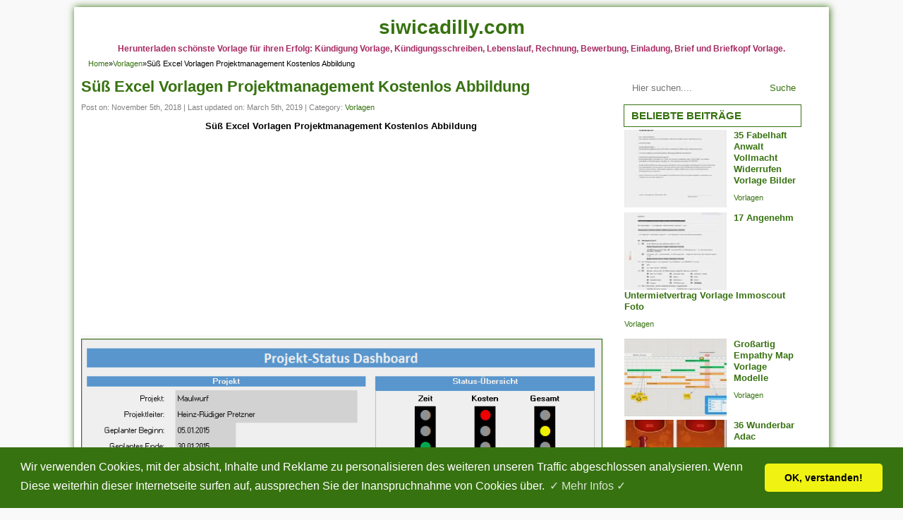

--- FILE ---
content_type: text/html; charset=UTF-8
request_url: https://www.siwicadilly.com/sus-excel-vorlagen-projektmanagement-kostenlos-abbildung/
body_size: 30018
content:
<!DOCTYPE html> <!--[if IE 7]><html class="ie7 no-js"  lang="en-US"<![endif]--> <!--[if lte IE 8]><html class="ie8 no-js"  lang="en-US"<![endif]--> <!--[if (gte IE 9)|!(IE)]><!--><html class="not-ie no-js" lang="en-US"> <!--<![endif]--><head> <script async src="https://pagead2.googlesyndication.com/pagead/js/adsbygoogle.js?client=ca-pub-9443069035689276"
     crossorigin="anonymous"></script> <meta charset="utf-8"><meta name='googlebot' content='index,follow,imageindex'/><meta name='robots' content='all,index,follow'/><meta name='googlebot-Image' content='all,index,follow'/><style media="all">html,body,div,span,applet,object,iframe,h1,h2,h3,h4,h5,h6,p,blockquote,pre,a,abbr,acronym,address,big,cite,code,del,dfn,em,font,ins,kbd,q,s,samp,small,strike,strong,sub,sup,tt,var,dl,dt,dd,ol,ul,li,fieldset,form,label,legend,table,caption,tbody,tfoot,thead,tr,th,td{border:0;margin:0;outline:0;padding:0;vertical-align:baseline}html{font-size:62.5%;overflow-y:scroll;-webkit-text-size-adjust:100%;-ms-text-size-adjust:100%}body{background:#fff}article,aside,details,figcaption,figure,footer,header,hgroup,nav,section{display:block}ol,ul{list-style:none}table{border-collapse:separate;border-spacing:0}caption,th,td{font-weight:400;text-align:center}blockquote:before,blockquote:after,q:before,q:after{content:""}blockquote,q{quotes:"" ""}a:focus{outline:thin dotted}a:hover,a:active{outline:0}a img{border:0;height:520px;width:740px}.clearfix{clear:both}a{text-decoration:none}a:link{text-decoration:none}a:hover{text-decoration:none}a:focus{outline:none}h1{font-size:25px}h2{font-size:23px}h3{font-size:20px}h4{font-size:18px}h5{font-size:15px}h6{font-size:13px}p{margin:10px 0}p img{padding:0;max-width:100%}.container{width:900px;margin:0 auto}.alignleft{float:left}.alignright{float:right}.aligncenter,div.aligncenter{display:block;margin:0 auto;text-align:center}img.alignleft{margin:5px 15px 10px 0}img.alignright{margin:5px 0 10px 10px}img.aligncenter{margin:10px auto}.wp-caption{text-align:center;background-color:#f9f9f9;padding-top:5px;margin-bottom:10px !important;max-width:100%}.wp-caption img{max-width:100%}.wp-caption p.wp-caption-text{font-size:11px;line-height:18px;padding:0 4px 5px;margin:0}body{font:15px/22px Arial,Helvetica,sans-serif;color:#000}#wrap{background:#fff;width:1050px;margin:10px auto;padding:10px;border:10px;box-shadow:1px 0px 10px #377210}#main{float:left;width:1020px;padding:10px 0}#content{float:left;width:737px;margin-right:10px}#sidebar{float:right;width:250px}#header{float:left;width:920px;height:90px;margin-bottom:10px;text-align:center}#header .logo{float:left;width:auto}.post{border-bottom:1px solid #377210;padding:10px 0;overflow:hidden}.post:hover{border-bottom:1px solid #377210;box-shadow:1px 0px 10px #377210}.post a{font-size:13px;color:#377210;font-weight:700}.post a:hover{color:#377210}.post h2{font-size:18px;line-height:22px;font-family:"Arial";word-spacing:-2px;text-align:center}.post h2 a{font-size:20px;color:#377210;text-decoration:none;font-weight:700}.post h2 a:hover{color:#377210;text-decoration:none}.post .img{float:left;text-align:center}.post p{line-height:18px;margin-bottom:0}.post .meta{margin-top:-1px;margin-bottom:8px;font-size:11px;color:gray;text-align:center}.post .meta a{margin:5px 0;font-size:11px;color:#377210}.post ul{margin-top:10px;text-align:center}.post ul li{display:inline-block;margin-right:10px;margin-bottom:5px}.post ul li.img-4{margin-right:10px}.post ul li img{width:160px;height:120px;background:#377210 none repeat scroll 0% 0%;margin:1px;padding:2px}.post ul li.img-4{margin-right:0}.post img:hover{text-shadow:1px 0px 10px #377210}.breadcrumbs a:hover{text-decoration:underline;color:#377210}.gallery img:hover{box-shadow:1px 0px 10px #377210}.entry img:hover{box-shadow:1px 0px 10px #377210}.related_posts .thumb:hover{box-shadow:1px 0px 10px #377210}.attach-image-nav img:hover{box-shadow:1px 0px 10px #377210}#sidebar .widget ul li:hover{box-shadow:1px 0px 10px #377210}#sidebar .recent a:hover{box-shadow:1px 0px 10px #377210}.search form:hover{box-shadow:1px 0px 10px #377210}a,a:link,a:visited,a:hover,a:focus,.post h2 a,#sidebar .recent a,h1.title{color:#377210}#sidebar h3.title span,#featured .right h3.title span{color:#377210}#header .head .title a:hover,.related_posts h4 a:hover{color:#377210}#sidebar .search form{border-color:#377210}#main-menu .main-menu li li a:hover,.main-menu li li a:active,#sidebar h3.title span,#main-menu,#fb-comments h5,#featured .right h3.title,.attachment h2.title span{background:#1b1b1b}#main-menu .main-menu li{border-right-color:#377210}#main-menu .main-menu li:first-child{border-left-color:#377210}#footer .menu,#main-menu .main-menu li a:hover,#main-menu .main-menu li.current-menu-item a,#main-menu .main-menu li.current-post-parent a,.breadcrumbs,#sidebar .search form button{background:#fff}#featured .left .desc,#featured .bottom ul li .meta{background:#fff}.post h2:hover{font-size:18px;line-height:22px;font-family:"Arial";word-spacing:-2px;text-decoration:underline;color:#377210}.entry .meta{margin:5px 0;font-size:11px;color:grey}.entry img{width:160px;height:120px;margin-bottom:5px;border:1px solid}.entry p{line-height:20px}.entry blockquote{margin:20px;padding:0 30px 0 20px;overflow:hidden;border-left:10px solid #377210}.entry ul,.entry ol{margin:0 0 5px 3em}.entry ol{list-style-type:decimal}.entry ul{list-style-type:square}.entry ul ul,.entry ul ol,.entry ol ol,.entry ol ul{margin:0 0 0 20px}h1.title{font-size:22px;line-height:26px;margin-bottom:5px}.entry h2,.entry h3,.entry h4{font-size:13px;margin:5px 0}.entry table{width:100%;border:1px solid #377210;margin:1em 0;border-collapse:collapse;border-spacing:0}.entry table th{padding:6px 3px;background:#377210;border:1px solid #377210;text-shadow:1px 1px #377210}.entry table td{padding:3px 5px;border:1px solid #377210}.entry .ads{margin-bottom:10px;max-width:336px;display:block}.entry .ads span{font-size:11px;margin-bottom:5px;text-align:left;display:block}.reviewsnip{background:#fff;font-size:11px;padding:3px 10px;float:left}.entry-gallery{text-align:left}.entry-gallery h2.title{line-height:25px;margin:0 0 10px;padding-left:10px;font-size:13px;color:#377210}.entry-gallery ul{text-align:center;list-style-type:none;margin:0}.entry-gallery ul li{float:left;margin-right:10px;margin-bottom:5px}.entry-gallery ul li.img-4,.entry-gallery ul li.img-8,.entry-gallery ul li.img-12{margin-right:0}.entry .gallery{text-align:center}.entry .gallery .gallery-item{float:left;display:inline-block}.entry .gallery img{float:left;width:700px;height:auto;margin:5px 5px 10px}.entry .gallery dl,.gallery dt{margin:0}.entry .gallery br+br,.entry .gallery dd.gallery-caption{display:visible}.attachment h2.title{margin:0 auto 10px auto}.attachment h2.title span{line-height:30px;display:inline-block;padding:0 30px;font-size:14px;color:#377210}.attachment p{max-width:728px;text-align:justify}.attach-image img{max-width:100%;height:auto}.attach-image-nav{margin-top:10px;text-align:center}.attach-image-nav img{display:inline-block;margin:0 5px 5px;width:110px;height:80px}.attachment h3.title{background:#377210}.attachment h3.title{color:#fff}#sidebar h3.title{height:30px;line-height:30px;font-size:15px;text-transform:uppercase}#sidebar h3.title span{padding-left:10px;display:block;background:#fff;box-shadow:0px 0px 0px 1px #377210}#sidebar .widget{margin-bottom:10px}#sidebar .widget_ads{margin-bottom:10px}#sidebar .widget ul{color:#377210}#sidebar .widget ul li{padding:2px 5px;line-height:18px;border-bottom:0 solid #fff}#sidebar .widget ul li:hover{background-color:#fff}#sidebar a{color:#000}#sidebar .recent ul{padding:5px 0}#sidebar .recent ul li .thumb{float:left;width:145px;height:110px;margin-right:10px}#sidebar .recent ul li{margin-bottom:5px;clear:both;overflow:hidden}#sidebar .recent ul li h4{font-size:13px;line-height:16px}#sidebar .recent .meta{margin:5px 0;font-size:11px;color:#000}#sidebar .gallery ul{padding:10px 0;text-align:center}#sidebar .gallery ul li{float:left;margin-right:10px;margin-bottom:5px}#sidebar .gallery ul li.img-2,#sidebar .gallery ul li.img-4,#sidebar .gallery ul li.img-6{margin-right:0}#sidebar .gallery ul li img{width:145px;height:110px}#sidebar .search{margin-bottom:10px;width:100%}#sidebar .search form{border-width:1px;border-style:solid;height:auto;background:#377210}#sidebar .search form input{border:none;float:left;width:75%;line-height:25px;padding-left:10px;margin:0;background:#fff}#sidebar .search form button{border:none;float:right;width:20%;line-height:25px;margin:0;color:#377210}#footer{width:100%;color:#000;background:#fff}#footer .menu{font-size:13px;overflow:hidden;padding:5px 10px}#footer .menu ul li{float:left;margin-right:10px}#footer .menu ul li:after{content:" | ";margin-left:10px}#footer .menu ul li:last-child:after{content:" ";margin-left:0}#footer .copyright{font-size:11px;padding:0 10px}#footer a{color:#377210}nav select{display:none;border:1px solid #377210;padding:3px}#main-menu{width:100%;height:38px;line-height:38px;font-size:12px;font-weight:700;text-align:center;overflow:hidden;background:#fff}#main-menu .ihome{float:left;margin:5px 12px;display:inline;width:30px;height:30px}#main-menu .main-menu{text-align:left}#main-menu .main-menu ul{width:100%}#main-menu .main-menu li{float:left;border-right-width:1px;border-right-style:solid}#main-menu .main-menu li:first-child{border-left-width:1px;border-left-style:solid}#main-menu .main-menu li a{color:#377210;display:block;text-transform:uppercase;padding:0 12px;overflow:hidden}#main-menu .main-menu li a:hover{text-decoration:none}#main-menu .main-menu li li a,#main-menu .main-menu li li a:link,#main-menu .main-menu li li a:visited{background:#377210;color:#377210;position:relative;text-transform:uppercase;width:138px;padding:0 10px;border-bottom:1px solid #377210}#main-menu .main-menu li li:first-child{border:none}#main-menu .main-menu li li{border:none}#main-menu .main-menu li ul{height:auto;left:-9999px;position:absolute;width:160px;z-index:9999;margin:0}#main-menu .main-menu li ul a{width:140px}#main-menu .main-menu li ul ul{margin:-33px 0 0 159px}#main-menu .main-menu li:hover>ul{left:auto}.Nav{font-size:12px;width:100%;margin:15px 0;color:#000;text-align:center}.Nav a{border:1px solid #377210;color:#000 !important;background:#fff;padding:6px}.Nav a:visited{border:1px solid #377210;background:#fff}.Nav a:hover{background:#fff;text-decoration:none;box-shadow:1px 0px 10px #377210}.Nav span{background:#fff;border:1px solid #377210;margin-right:3px;padding:6px 5px}.Nav .on{background:#fff;border:1px solid #377210;padding:6px;box-shadow:1px 0px 10px #377210}.social-container{margin:15px 0;width:100%}.SocialCustomMenu{margin:0}.SocialCustomMenu span{display:inline;padding:5px;text-decoration:none;font-size:.95em}.SocialCustomMenu a,.SocialCustomMenu a:visited{display:inline;padding:5px;color:white!important;text-decoration:none;font-size:.95em}.social-container .facebook{background-color:#3b5998}.social-container .twitter{background-color:#00aced}.social-container .linkedin{background-color:#0077b5}.social-container .pinterest{background-color:#bd081c}.social-container .whatsapp{background-color:#1eb054}.social-container .tumblr{background-color:#34526f}.social-container .sharetext{background:#377210;color:#000 !important}.related_posts{width:100%;margin:10px 0}.related_posts h3{height:30px;line-height:30px;font-size:15px;padding:10px;color:#377210}.related_posts .thumb{float:left;margin-right:10px;width:200px;height:170px}.related_posts ul{background:#fff}.related_posts ul li{background-color:#fff;padding:6px;display:block;overflow:hidden;display:inline-block;margin:0 5px 5px;width:200px;height:190px}.related_posts h4{font-size:10px;line-height:17px;margin-bottom:5px}.related_posts h4 a{color:#000}.related_posts p{margin:0}.related_posts .relatedcontent{float:left;overflow:hidden}#fb-comments h5{color:#fff;height:25px;line-height:25px;font-size:12px;text-transform:uppercase;padding:0 10px}.breadcrumbs{color:#000;font-size:11px;font-weight:400;line-height:20px;overflow:hidden;padding:0 10px}.breadcrumbs a{color:#377210 !important}#featured{width:100%;margin-bottom:10px}#featured .left{float:left;width:610px;margin-right:10px;position:relative;text-align:center}#featured .left img{width:100%;height:310px;display:inline-block}#featured .left .desc{position:absolute;top:15px;right:15px;padding:10px;width:60%;text-align:left}#featured .left .desc h2{font-size:22px;line-height:24px}#featured .left .desc h2 a{color:#377210}#featured .left .desc p{color:#377210}#featured .right{float:left;width:300px}#featured .right h3.title{height:30px;line-height:30px;font-size:15px;text-transform:uppercase;margin-bottom:10px}#featured .right h3.title span{padding-left:10px;display:block}#featured .bottom ul{width:100%;text-align:center;margin-top:10px}#featured .bottom ul li{float:left;width:145px;margin-right:10px;position:relative}#featured .bottom ul li .meta{position:absolute;top:10px;right:0;font-size:11px;line-height:11px;color:#377210;padding:3px 10px}#featured .bottom ul li .meta a{color:#377210}#featured .bottom ul li h2{font-size:13px;line-height:15px}#featured .bottom ul li.img-6{margin-right:0}@media only screen and (max-width:769px){img,video,object,.post .img img.thumb,#featured .left img{max-width:100%;height:auto}nav ul,#main-menu .ihome,#fb-comments{display:none}nav select{display:inline-block;width:250px;height:23px;margin:5px 0;overflow:hidden;background:#377210;float:none;font-size:12px}#wrap{width:90%}#main{width:100%}#main-menu,#footer,#header{width:100%}#content,#sidebar,.entry,.wp-caption,#featured .left{width:100%}#fb-comments,#featured .right{display:none}#header .logo{float:none;text-align:center}#header .logo img{height:100%}.entry .ads{margin:0 auto 10px auto}#featured .bottom ul li,.entry-gallery ul li{float:none;display:inline-block}#featured .left{float:none;margin-right:0}.post ul li,#featured .bottom ul li,.entry-gallery ul li,.entry .gallery img{margin:0 5px 5px !important}#sidebar .gallery ul li{margin-right:10px !important}}@media only screen and (max-width:480px){#featured .left .desc p{display:none}}.entry{text-align:justify}.imagebig img{width:100%;height:auto}
a,a:link,a:visited,a:hover,a:focus,.post h2 a,#sidebar .recent a,h1.title,#sidebar h3.title span,#featured .right h3.title span{color:#377210}#header .head .title a:hover,.related_posts h4 a:hover{color:#fff}#sidebar .search form{border-color:#fff}#main-menu .main-menu li li a:hover,.main-menu li li a:active,#sidebar h3.title span,.related_posts h3,#footer .copyright,#main-menu,#fb-comments h5,#featured .right h3.title,.entry-gallery h2.title,.attachment h2.title span{background:#fff}#main-menu .main-menu li{border-right-color:#377210}#main-menu .main-menu li:first-child{border-left-color:#fff}#main-menu .main-menu li a:hover,#main-menu .main-menu li.current-menu-item a,#main-menu .main-menu li.current-post-parent a,{background:#377210}#featured .left .desc,#featured .bottom ul li .meta{background:rgba(235,80,85,.8)}
img:is([sizes="auto" i],[sizes^="auto," i]){contain-intrinsic-size:3000px 1500px}
@charset "UTF-8";.wp-block-archives{box-sizing:border-box}.wp-block-archives-dropdown label{display:block}.wp-block-avatar{line-height:0}.wp-block-avatar,.wp-block-avatar img{box-sizing:border-box}.wp-block-avatar.aligncenter{text-align:center}.wp-block-audio{box-sizing:border-box}.wp-block-audio :where(figcaption){margin-bottom:1em;margin-top:.5em}.wp-block-audio audio{min-width:300px;width:100%}.wp-block-button__link{align-content:center;box-sizing:border-box;cursor:pointer;display:inline-block;height:100%;text-align:center;word-break:break-word}.wp-block-button__link.aligncenter{text-align:center}.wp-block-button__link.alignright{text-align:right}:where(.wp-block-button__link){border-radius:9999px;box-shadow:none;padding:calc(.667em + 2px) calc(1.333em + 2px);text-decoration:none}.wp-block-button[style*=text-decoration] .wp-block-button__link{text-decoration:inherit}.wp-block-buttons>.wp-block-button.has-custom-width{max-width:none}.wp-block-buttons>.wp-block-button.has-custom-width .wp-block-button__link{width:100%}.wp-block-buttons>.wp-block-button.has-custom-font-size .wp-block-button__link{font-size:inherit}.wp-block-buttons>.wp-block-button.wp-block-button__width-25{width:calc(25% - var(--wp--style--block-gap, .5em)*.75)}.wp-block-buttons>.wp-block-button.wp-block-button__width-50{width:calc(50% - var(--wp--style--block-gap, .5em)*.5)}.wp-block-buttons>.wp-block-button.wp-block-button__width-75{width:calc(75% - var(--wp--style--block-gap, .5em)*.25)}.wp-block-buttons>.wp-block-button.wp-block-button__width-100{flex-basis:100%;width:100%}.wp-block-buttons.is-vertical>.wp-block-button.wp-block-button__width-25{width:25%}.wp-block-buttons.is-vertical>.wp-block-button.wp-block-button__width-50{width:50%}.wp-block-buttons.is-vertical>.wp-block-button.wp-block-button__width-75{width:75%}.wp-block-button.is-style-squared,.wp-block-button__link.wp-block-button.is-style-squared{border-radius:0}.wp-block-button.no-border-radius,.wp-block-button__link.no-border-radius{border-radius:0!important}:root :where(.wp-block-button .wp-block-button__link.is-style-outline),:root :where(.wp-block-button.is-style-outline>.wp-block-button__link){border:2px solid;padding:.667em 1.333em}:root :where(.wp-block-button .wp-block-button__link.is-style-outline:not(.has-text-color)),:root :where(.wp-block-button.is-style-outline>.wp-block-button__link:not(.has-text-color)){color:currentColor}:root :where(.wp-block-button .wp-block-button__link.is-style-outline:not(.has-background)),:root :where(.wp-block-button.is-style-outline>.wp-block-button__link:not(.has-background)){background-color:initial;background-image:none}.wp-block-buttons{box-sizing:border-box}.wp-block-buttons.is-vertical{flex-direction:column}.wp-block-buttons.is-vertical>.wp-block-button:last-child{margin-bottom:0}.wp-block-buttons>.wp-block-button{display:inline-block;margin:0}.wp-block-buttons.is-content-justification-left{justify-content:flex-start}.wp-block-buttons.is-content-justification-left.is-vertical{align-items:flex-start}.wp-block-buttons.is-content-justification-center{justify-content:center}.wp-block-buttons.is-content-justification-center.is-vertical{align-items:center}.wp-block-buttons.is-content-justification-right{justify-content:flex-end}.wp-block-buttons.is-content-justification-right.is-vertical{align-items:flex-end}.wp-block-buttons.is-content-justification-space-between{justify-content:space-between}.wp-block-buttons.aligncenter{text-align:center}.wp-block-buttons:not(.is-content-justification-space-between,.is-content-justification-right,.is-content-justification-left,.is-content-justification-center) .wp-block-button.aligncenter{margin-left:auto;margin-right:auto;width:100%}.wp-block-buttons[style*=text-decoration] .wp-block-button,.wp-block-buttons[style*=text-decoration] .wp-block-button__link{text-decoration:inherit}.wp-block-buttons.has-custom-font-size .wp-block-button__link{font-size:inherit}.wp-block-buttons .wp-block-button__link{width:100%}.wp-block-button.aligncenter,.wp-block-calendar{text-align:center}.wp-block-calendar td,.wp-block-calendar th{border:1px solid;padding:.25em}.wp-block-calendar th{font-weight:400}.wp-block-calendar caption{background-color:inherit}.wp-block-calendar table{border-collapse:collapse;width:100%}.wp-block-calendar table:where(:not(.has-text-color)){color:#40464d}.wp-block-calendar table:where(:not(.has-text-color)) td,.wp-block-calendar table:where(:not(.has-text-color)) th{border-color:#ddd}.wp-block-calendar table.has-background th{background-color:inherit}.wp-block-calendar table.has-text-color th{color:inherit}:where(.wp-block-calendar table:not(.has-background) th){background:#ddd}.wp-block-categories{box-sizing:border-box}.wp-block-categories.alignleft{margin-right:2em}.wp-block-categories.alignright{margin-left:2em}.wp-block-categories.wp-block-categories-dropdown.aligncenter{text-align:center}.wp-block-categories .wp-block-categories__label{display:block;width:100%}.wp-block-code{box-sizing:border-box}.wp-block-code code{
  /*!rtl:begin:ignore*/direction:ltr;display:block;font-family:inherit;overflow-wrap:break-word;text-align:initial;white-space:pre-wrap
  /*!rtl:end:ignore*/}.wp-block-columns{align-items:normal!important;box-sizing:border-box;display:flex;flex-wrap:wrap!important}@media (min-width:782px){.wp-block-columns{flex-wrap:nowrap!important}}.wp-block-columns.are-vertically-aligned-top{align-items:flex-start}.wp-block-columns.are-vertically-aligned-center{align-items:center}.wp-block-columns.are-vertically-aligned-bottom{align-items:flex-end}@media (max-width:781px){.wp-block-columns:not(.is-not-stacked-on-mobile)>.wp-block-column{flex-basis:100%!important}}@media (min-width:782px){.wp-block-columns:not(.is-not-stacked-on-mobile)>.wp-block-column{flex-basis:0;flex-grow:1}.wp-block-columns:not(.is-not-stacked-on-mobile)>.wp-block-column[style*=flex-basis]{flex-grow:0}}.wp-block-columns.is-not-stacked-on-mobile{flex-wrap:nowrap!important}.wp-block-columns.is-not-stacked-on-mobile>.wp-block-column{flex-basis:0;flex-grow:1}.wp-block-columns.is-not-stacked-on-mobile>.wp-block-column[style*=flex-basis]{flex-grow:0}:where(.wp-block-columns){margin-bottom:1.75em}:where(.wp-block-columns.has-background){padding:1.25em 2.375em}.wp-block-column{flex-grow:1;min-width:0;overflow-wrap:break-word;word-break:break-word}.wp-block-column.is-vertically-aligned-top{align-self:flex-start}.wp-block-column.is-vertically-aligned-center{align-self:center}.wp-block-column.is-vertically-aligned-bottom{align-self:flex-end}.wp-block-column.is-vertically-aligned-stretch{align-self:stretch}.wp-block-column.is-vertically-aligned-bottom,.wp-block-column.is-vertically-aligned-center,.wp-block-column.is-vertically-aligned-top{width:100%}.wp-block-post-comments{box-sizing:border-box}.wp-block-post-comments .alignleft{float:left}.wp-block-post-comments .alignright{float:right}.wp-block-post-comments .navigation:after{clear:both;content:"";display:table}.wp-block-post-comments .commentlist{clear:both;list-style:none;margin:0;padding:0}.wp-block-post-comments .commentlist .comment{min-height:2.25em;padding-left:3.25em}.wp-block-post-comments .commentlist .comment p{font-size:1em;line-height:1.8;margin:1em 0}.wp-block-post-comments .commentlist .children{list-style:none;margin:0;padding:0}.wp-block-post-comments .comment-author{line-height:1.5}.wp-block-post-comments .comment-author .avatar{border-radius:1.5em;display:block;float:left;height:2.5em;margin-right:.75em;margin-top:.5em;width:2.5em}.wp-block-post-comments .comment-author cite{font-style:normal}.wp-block-post-comments .comment-meta{font-size:.875em;line-height:1.5}.wp-block-post-comments .comment-meta b{font-weight:400}.wp-block-post-comments .comment-meta .comment-awaiting-moderation{display:block;margin-bottom:1em;margin-top:1em}.wp-block-post-comments .comment-body .commentmetadata{font-size:.875em}.wp-block-post-comments .comment-form-author label,.wp-block-post-comments .comment-form-comment label,.wp-block-post-comments .comment-form-email label,.wp-block-post-comments .comment-form-url label{display:block;margin-bottom:.25em}.wp-block-post-comments .comment-form input:not([type=submit]):not([type=checkbox]),.wp-block-post-comments .comment-form textarea{box-sizing:border-box;display:block;width:100%}.wp-block-post-comments .comment-form-cookies-consent{display:flex;gap:.25em}.wp-block-post-comments .comment-form-cookies-consent #wp-comment-cookies-consent{margin-top:.35em}.wp-block-post-comments .comment-reply-title{margin-bottom:0}.wp-block-post-comments .comment-reply-title :where(small){font-size:var(--wp--preset--font-size--medium,smaller);margin-left:.5em}.wp-block-post-comments .reply{font-size:.875em;margin-bottom:1.4em}.wp-block-post-comments input:not([type=submit]),.wp-block-post-comments textarea{border:1px solid #949494;font-family:inherit;font-size:1em}.wp-block-post-comments input:not([type=submit]):not([type=checkbox]),.wp-block-post-comments textarea{padding:calc(.667em + 2px)}:where(.wp-block-post-comments input[type=submit]){border:none}.wp-block-comments{box-sizing:border-box}.wp-block-comments-pagination>.wp-block-comments-pagination-next,.wp-block-comments-pagination>.wp-block-comments-pagination-numbers,.wp-block-comments-pagination>.wp-block-comments-pagination-previous{font-size:inherit;margin-bottom:.5em;margin-right:.5em}.wp-block-comments-pagination>.wp-block-comments-pagination-next:last-child,.wp-block-comments-pagination>.wp-block-comments-pagination-numbers:last-child,.wp-block-comments-pagination>.wp-block-comments-pagination-previous:last-child{margin-right:0}.wp-block-comments-pagination .wp-block-comments-pagination-previous-arrow{display:inline-block;margin-right:1ch}.wp-block-comments-pagination .wp-block-comments-pagination-previous-arrow:not(.is-arrow-chevron){transform:scaleX(1)}.wp-block-comments-pagination .wp-block-comments-pagination-next-arrow{display:inline-block;margin-left:1ch}.wp-block-comments-pagination .wp-block-comments-pagination-next-arrow:not(.is-arrow-chevron){transform:scaleX(1)}.wp-block-comments-pagination.aligncenter{justify-content:center}.wp-block-comment-template{box-sizing:border-box;list-style:none;margin-bottom:0;max-width:100%;padding:0}.wp-block-comment-template li{clear:both}.wp-block-comment-template ol{list-style:none;margin-bottom:0;max-width:100%;padding-left:2rem}.wp-block-comment-template.alignleft{float:left}.wp-block-comment-template.aligncenter{margin-left:auto;margin-right:auto;width:fit-content}.wp-block-comment-template.alignright{float:right}.wp-block-comment-date{box-sizing:border-box}.comment-awaiting-moderation{display:block;font-size:.875em;line-height:1.5}.wp-block-comment-author-name,.wp-block-comment-content,.wp-block-comment-edit-link,.wp-block-comment-reply-link{box-sizing:border-box}.wp-block-cover,.wp-block-cover-image{align-items:center;background-position:50%;box-sizing:border-box;display:flex;justify-content:center;min-height:430px;overflow:hidden;overflow:clip;padding:1em;position:relative}.wp-block-cover .has-background-dim:not([class*=-background-color]),.wp-block-cover-image .has-background-dim:not([class*=-background-color]),.wp-block-cover-image.has-background-dim:not([class*=-background-color]),.wp-block-cover.has-background-dim:not([class*=-background-color]){background-color:#000}.wp-block-cover .has-background-dim.has-background-gradient,.wp-block-cover-image .has-background-dim.has-background-gradient{background-color:initial}.wp-block-cover-image.has-background-dim:before,.wp-block-cover.has-background-dim:before{background-color:inherit;content:""}.wp-block-cover .wp-block-cover__background,.wp-block-cover .wp-block-cover__gradient-background,.wp-block-cover-image .wp-block-cover__background,.wp-block-cover-image .wp-block-cover__gradient-background,.wp-block-cover-image.has-background-dim:not(.has-background-gradient):before,.wp-block-cover.has-background-dim:not(.has-background-gradient):before{bottom:0;left:0;opacity:.5;position:absolute;right:0;top:0}.wp-block-cover-image.has-background-dim.has-background-dim-10 .wp-block-cover__background,.wp-block-cover-image.has-background-dim.has-background-dim-10 .wp-block-cover__gradient-background,.wp-block-cover-image.has-background-dim.has-background-dim-10:not(.has-background-gradient):before,.wp-block-cover.has-background-dim.has-background-dim-10 .wp-block-cover__background,.wp-block-cover.has-background-dim.has-background-dim-10 .wp-block-cover__gradient-background,.wp-block-cover.has-background-dim.has-background-dim-10:not(.has-background-gradient):before{opacity:.1}.wp-block-cover-image.has-background-dim.has-background-dim-20 .wp-block-cover__background,.wp-block-cover-image.has-background-dim.has-background-dim-20 .wp-block-cover__gradient-background,.wp-block-cover-image.has-background-dim.has-background-dim-20:not(.has-background-gradient):before,.wp-block-cover.has-background-dim.has-background-dim-20 .wp-block-cover__background,.wp-block-cover.has-background-dim.has-background-dim-20 .wp-block-cover__gradient-background,.wp-block-cover.has-background-dim.has-background-dim-20:not(.has-background-gradient):before{opacity:.2}.wp-block-cover-image.has-background-dim.has-background-dim-30 .wp-block-cover__background,.wp-block-cover-image.has-background-dim.has-background-dim-30 .wp-block-cover__gradient-background,.wp-block-cover-image.has-background-dim.has-background-dim-30:not(.has-background-gradient):before,.wp-block-cover.has-background-dim.has-background-dim-30 .wp-block-cover__background,.wp-block-cover.has-background-dim.has-background-dim-30 .wp-block-cover__gradient-background,.wp-block-cover.has-background-dim.has-background-dim-30:not(.has-background-gradient):before{opacity:.3}.wp-block-cover-image.has-background-dim.has-background-dim-40 .wp-block-cover__background,.wp-block-cover-image.has-background-dim.has-background-dim-40 .wp-block-cover__gradient-background,.wp-block-cover-image.has-background-dim.has-background-dim-40:not(.has-background-gradient):before,.wp-block-cover.has-background-dim.has-background-dim-40 .wp-block-cover__background,.wp-block-cover.has-background-dim.has-background-dim-40 .wp-block-cover__gradient-background,.wp-block-cover.has-background-dim.has-background-dim-40:not(.has-background-gradient):before{opacity:.4}.wp-block-cover-image.has-background-dim.has-background-dim-50 .wp-block-cover__background,.wp-block-cover-image.has-background-dim.has-background-dim-50 .wp-block-cover__gradient-background,.wp-block-cover-image.has-background-dim.has-background-dim-50:not(.has-background-gradient):before,.wp-block-cover.has-background-dim.has-background-dim-50 .wp-block-cover__background,.wp-block-cover.has-background-dim.has-background-dim-50 .wp-block-cover__gradient-background,.wp-block-cover.has-background-dim.has-background-dim-50:not(.has-background-gradient):before{opacity:.5}.wp-block-cover-image.has-background-dim.has-background-dim-60 .wp-block-cover__background,.wp-block-cover-image.has-background-dim.has-background-dim-60 .wp-block-cover__gradient-background,.wp-block-cover-image.has-background-dim.has-background-dim-60:not(.has-background-gradient):before,.wp-block-cover.has-background-dim.has-background-dim-60 .wp-block-cover__background,.wp-block-cover.has-background-dim.has-background-dim-60 .wp-block-cover__gradient-background,.wp-block-cover.has-background-dim.has-background-dim-60:not(.has-background-gradient):before{opacity:.6}.wp-block-cover-image.has-background-dim.has-background-dim-70 .wp-block-cover__background,.wp-block-cover-image.has-background-dim.has-background-dim-70 .wp-block-cover__gradient-background,.wp-block-cover-image.has-background-dim.has-background-dim-70:not(.has-background-gradient):before,.wp-block-cover.has-background-dim.has-background-dim-70 .wp-block-cover__background,.wp-block-cover.has-background-dim.has-background-dim-70 .wp-block-cover__gradient-background,.wp-block-cover.has-background-dim.has-background-dim-70:not(.has-background-gradient):before{opacity:.7}.wp-block-cover-image.has-background-dim.has-background-dim-80 .wp-block-cover__background,.wp-block-cover-image.has-background-dim.has-background-dim-80 .wp-block-cover__gradient-background,.wp-block-cover-image.has-background-dim.has-background-dim-80:not(.has-background-gradient):before,.wp-block-cover.has-background-dim.has-background-dim-80 .wp-block-cover__background,.wp-block-cover.has-background-dim.has-background-dim-80 .wp-block-cover__gradient-background,.wp-block-cover.has-background-dim.has-background-dim-80:not(.has-background-gradient):before{opacity:.8}.wp-block-cover-image.has-background-dim.has-background-dim-90 .wp-block-cover__background,.wp-block-cover-image.has-background-dim.has-background-dim-90 .wp-block-cover__gradient-background,.wp-block-cover-image.has-background-dim.has-background-dim-90:not(.has-background-gradient):before,.wp-block-cover.has-background-dim.has-background-dim-90 .wp-block-cover__background,.wp-block-cover.has-background-dim.has-background-dim-90 .wp-block-cover__gradient-background,.wp-block-cover.has-background-dim.has-background-dim-90:not(.has-background-gradient):before{opacity:.9}.wp-block-cover-image.has-background-dim.has-background-dim-100 .wp-block-cover__background,.wp-block-cover-image.has-background-dim.has-background-dim-100 .wp-block-cover__gradient-background,.wp-block-cover-image.has-background-dim.has-background-dim-100:not(.has-background-gradient):before,.wp-block-cover.has-background-dim.has-background-dim-100 .wp-block-cover__background,.wp-block-cover.has-background-dim.has-background-dim-100 .wp-block-cover__gradient-background,.wp-block-cover.has-background-dim.has-background-dim-100:not(.has-background-gradient):before{opacity:1}.wp-block-cover .wp-block-cover__background.has-background-dim.has-background-dim-0,.wp-block-cover .wp-block-cover__gradient-background.has-background-dim.has-background-dim-0,.wp-block-cover-image .wp-block-cover__background.has-background-dim.has-background-dim-0,.wp-block-cover-image .wp-block-cover__gradient-background.has-background-dim.has-background-dim-0{opacity:0}.wp-block-cover .wp-block-cover__background.has-background-dim.has-background-dim-10,.wp-block-cover .wp-block-cover__gradient-background.has-background-dim.has-background-dim-10,.wp-block-cover-image .wp-block-cover__background.has-background-dim.has-background-dim-10,.wp-block-cover-image .wp-block-cover__gradient-background.has-background-dim.has-background-dim-10{opacity:.1}.wp-block-cover .wp-block-cover__background.has-background-dim.has-background-dim-20,.wp-block-cover .wp-block-cover__gradient-background.has-background-dim.has-background-dim-20,.wp-block-cover-image .wp-block-cover__background.has-background-dim.has-background-dim-20,.wp-block-cover-image .wp-block-cover__gradient-background.has-background-dim.has-background-dim-20{opacity:.2}.wp-block-cover .wp-block-cover__background.has-background-dim.has-background-dim-30,.wp-block-cover .wp-block-cover__gradient-background.has-background-dim.has-background-dim-30,.wp-block-cover-image .wp-block-cover__background.has-background-dim.has-background-dim-30,.wp-block-cover-image .wp-block-cover__gradient-background.has-background-dim.has-background-dim-30{opacity:.3}.wp-block-cover .wp-block-cover__background.has-background-dim.has-background-dim-40,.wp-block-cover .wp-block-cover__gradient-background.has-background-dim.has-background-dim-40,.wp-block-cover-image .wp-block-cover__background.has-background-dim.has-background-dim-40,.wp-block-cover-image .wp-block-cover__gradient-background.has-background-dim.has-background-dim-40{opacity:.4}.wp-block-cover .wp-block-cover__background.has-background-dim.has-background-dim-50,.wp-block-cover .wp-block-cover__gradient-background.has-background-dim.has-background-dim-50,.wp-block-cover-image .wp-block-cover__background.has-background-dim.has-background-dim-50,.wp-block-cover-image .wp-block-cover__gradient-background.has-background-dim.has-background-dim-50{opacity:.5}.wp-block-cover .wp-block-cover__background.has-background-dim.has-background-dim-60,.wp-block-cover .wp-block-cover__gradient-background.has-background-dim.has-background-dim-60,.wp-block-cover-image .wp-block-cover__background.has-background-dim.has-background-dim-60,.wp-block-cover-image .wp-block-cover__gradient-background.has-background-dim.has-background-dim-60{opacity:.6}.wp-block-cover .wp-block-cover__background.has-background-dim.has-background-dim-70,.wp-block-cover .wp-block-cover__gradient-background.has-background-dim.has-background-dim-70,.wp-block-cover-image .wp-block-cover__background.has-background-dim.has-background-dim-70,.wp-block-cover-image .wp-block-cover__gradient-background.has-background-dim.has-background-dim-70{opacity:.7}.wp-block-cover .wp-block-cover__background.has-background-dim.has-background-dim-80,.wp-block-cover .wp-block-cover__gradient-background.has-background-dim.has-background-dim-80,.wp-block-cover-image .wp-block-cover__background.has-background-dim.has-background-dim-80,.wp-block-cover-image .wp-block-cover__gradient-background.has-background-dim.has-background-dim-80{opacity:.8}.wp-block-cover .wp-block-cover__background.has-background-dim.has-background-dim-90,.wp-block-cover .wp-block-cover__gradient-background.has-background-dim.has-background-dim-90,.wp-block-cover-image .wp-block-cover__background.has-background-dim.has-background-dim-90,.wp-block-cover-image .wp-block-cover__gradient-background.has-background-dim.has-background-dim-90{opacity:.9}.wp-block-cover .wp-block-cover__background.has-background-dim.has-background-dim-100,.wp-block-cover .wp-block-cover__gradient-background.has-background-dim.has-background-dim-100,.wp-block-cover-image .wp-block-cover__background.has-background-dim.has-background-dim-100,.wp-block-cover-image .wp-block-cover__gradient-background.has-background-dim.has-background-dim-100{opacity:1}.wp-block-cover-image.alignleft,.wp-block-cover-image.alignright,.wp-block-cover.alignleft,.wp-block-cover.alignright{max-width:420px;width:100%}.wp-block-cover-image.aligncenter,.wp-block-cover-image.alignleft,.wp-block-cover-image.alignright,.wp-block-cover.aligncenter,.wp-block-cover.alignleft,.wp-block-cover.alignright{display:flex}.wp-block-cover .wp-block-cover__inner-container,.wp-block-cover-image .wp-block-cover__inner-container{color:inherit;position:relative;width:100%}.wp-block-cover-image.is-position-top-left,.wp-block-cover.is-position-top-left{align-items:flex-start;justify-content:flex-start}.wp-block-cover-image.is-position-top-center,.wp-block-cover.is-position-top-center{align-items:flex-start;justify-content:center}.wp-block-cover-image.is-position-top-right,.wp-block-cover.is-position-top-right{align-items:flex-start;justify-content:flex-end}.wp-block-cover-image.is-position-center-left,.wp-block-cover.is-position-center-left{align-items:center;justify-content:flex-start}.wp-block-cover-image.is-position-center-center,.wp-block-cover.is-position-center-center{align-items:center;justify-content:center}.wp-block-cover-image.is-position-center-right,.wp-block-cover.is-position-center-right{align-items:center;justify-content:flex-end}.wp-block-cover-image.is-position-bottom-left,.wp-block-cover.is-position-bottom-left{align-items:flex-end;justify-content:flex-start}.wp-block-cover-image.is-position-bottom-center,.wp-block-cover.is-position-bottom-center{align-items:flex-end;justify-content:center}.wp-block-cover-image.is-position-bottom-right,.wp-block-cover.is-position-bottom-right{align-items:flex-end;justify-content:flex-end}.wp-block-cover-image.has-custom-content-position.has-custom-content-position .wp-block-cover__inner-container,.wp-block-cover.has-custom-content-position.has-custom-content-position .wp-block-cover__inner-container{margin:0}.wp-block-cover-image.has-custom-content-position.has-custom-content-position.is-position-bottom-left .wp-block-cover__inner-container,.wp-block-cover-image.has-custom-content-position.has-custom-content-position.is-position-bottom-right .wp-block-cover__inner-container,.wp-block-cover-image.has-custom-content-position.has-custom-content-position.is-position-center-left .wp-block-cover__inner-container,.wp-block-cover-image.has-custom-content-position.has-custom-content-position.is-position-center-right .wp-block-cover__inner-container,.wp-block-cover-image.has-custom-content-position.has-custom-content-position.is-position-top-left .wp-block-cover__inner-container,.wp-block-cover-image.has-custom-content-position.has-custom-content-position.is-position-top-right .wp-block-cover__inner-container,.wp-block-cover.has-custom-content-position.has-custom-content-position.is-position-bottom-left .wp-block-cover__inner-container,.wp-block-cover.has-custom-content-position.has-custom-content-position.is-position-bottom-right .wp-block-cover__inner-container,.wp-block-cover.has-custom-content-position.has-custom-content-position.is-position-center-left .wp-block-cover__inner-container,.wp-block-cover.has-custom-content-position.has-custom-content-position.is-position-center-right .wp-block-cover__inner-container,.wp-block-cover.has-custom-content-position.has-custom-content-position.is-position-top-left .wp-block-cover__inner-container,.wp-block-cover.has-custom-content-position.has-custom-content-position.is-position-top-right .wp-block-cover__inner-container{margin:0;width:auto}.wp-block-cover .wp-block-cover__image-background,.wp-block-cover video.wp-block-cover__video-background,.wp-block-cover-image .wp-block-cover__image-background,.wp-block-cover-image video.wp-block-cover__video-background{border:none;bottom:0;box-shadow:none;height:100%;left:0;margin:0;max-height:none;max-width:none;object-fit:cover;outline:none;padding:0;position:absolute;right:0;top:0;width:100%}.wp-block-cover-image.has-parallax,.wp-block-cover.has-parallax,.wp-block-cover__image-background.has-parallax,video.wp-block-cover__video-background.has-parallax{background-attachment:fixed;background-repeat:no-repeat;background-size:cover}@supports (-webkit-touch-callout:inherit){.wp-block-cover-image.has-parallax,.wp-block-cover.has-parallax,.wp-block-cover__image-background.has-parallax,video.wp-block-cover__video-background.has-parallax{background-attachment:scroll}}@media (prefers-reduced-motion:reduce){.wp-block-cover-image.has-parallax,.wp-block-cover.has-parallax,.wp-block-cover__image-background.has-parallax,video.wp-block-cover__video-background.has-parallax{background-attachment:scroll}}.wp-block-cover-image.is-repeated,.wp-block-cover.is-repeated,.wp-block-cover__image-background.is-repeated,video.wp-block-cover__video-background.is-repeated{background-repeat:repeat;background-size:auto}.wp-block-cover-image-text,.wp-block-cover-image-text a,.wp-block-cover-image-text a:active,.wp-block-cover-image-text a:focus,.wp-block-cover-image-text a:hover,.wp-block-cover-text,.wp-block-cover-text a,.wp-block-cover-text a:active,.wp-block-cover-text a:focus,.wp-block-cover-text a:hover,section.wp-block-cover-image h2,section.wp-block-cover-image h2 a,section.wp-block-cover-image h2 a:active,section.wp-block-cover-image h2 a:focus,section.wp-block-cover-image h2 a:hover{color:#fff}.wp-block-cover-image .wp-block-cover.has-left-content{justify-content:flex-start}.wp-block-cover-image .wp-block-cover.has-right-content{justify-content:flex-end}.wp-block-cover-image.has-left-content .wp-block-cover-image-text,.wp-block-cover.has-left-content .wp-block-cover-text,section.wp-block-cover-image.has-left-content>h2{margin-left:0;text-align:left}.wp-block-cover-image.has-right-content .wp-block-cover-image-text,.wp-block-cover.has-right-content .wp-block-cover-text,section.wp-block-cover-image.has-right-content>h2{margin-right:0;text-align:right}.wp-block-cover .wp-block-cover-text,.wp-block-cover-image .wp-block-cover-image-text,section.wp-block-cover-image>h2{font-size:2em;line-height:1.25;margin-bottom:0;max-width:840px;padding:.44em;text-align:center;z-index:1}:where(.wp-block-cover-image:not(.has-text-color)),:where(.wp-block-cover:not(.has-text-color)){color:#fff}:where(.wp-block-cover-image.is-light:not(.has-text-color)),:where(.wp-block-cover.is-light:not(.has-text-color)){color:#000}:root :where(.wp-block-cover h1:not(.has-text-color)),:root :where(.wp-block-cover h2:not(.has-text-color)),:root :where(.wp-block-cover h3:not(.has-text-color)),:root :where(.wp-block-cover h4:not(.has-text-color)),:root :where(.wp-block-cover h5:not(.has-text-color)),:root :where(.wp-block-cover h6:not(.has-text-color)),:root :where(.wp-block-cover p:not(.has-text-color)){color:inherit}body:not(.editor-styles-wrapper) .wp-block-cover:not(.wp-block-cover:has(.wp-block-cover__background+.wp-block-cover__inner-container)) .wp-block-cover__image-background,body:not(.editor-styles-wrapper) .wp-block-cover:not(.wp-block-cover:has(.wp-block-cover__background+.wp-block-cover__inner-container)) .wp-block-cover__video-background{z-index:0}body:not(.editor-styles-wrapper) .wp-block-cover:not(.wp-block-cover:has(.wp-block-cover__background+.wp-block-cover__inner-container)) .wp-block-cover__background,body:not(.editor-styles-wrapper) .wp-block-cover:not(.wp-block-cover:has(.wp-block-cover__background+.wp-block-cover__inner-container)) .wp-block-cover__gradient-background,body:not(.editor-styles-wrapper) .wp-block-cover:not(.wp-block-cover:has(.wp-block-cover__background+.wp-block-cover__inner-container)) .wp-block-cover__inner-container,body:not(.editor-styles-wrapper) .wp-block-cover:not(.wp-block-cover:has(.wp-block-cover__background+.wp-block-cover__inner-container)).has-background-dim:not(.has-background-gradient):before{z-index:1}.has-modal-open body:not(.editor-styles-wrapper) .wp-block-cover:not(.wp-block-cover:has(.wp-block-cover__background+.wp-block-cover__inner-container)) .wp-block-cover__inner-container{z-index:auto}.wp-block-details{box-sizing:border-box}.wp-block-details summary{cursor:pointer}.wp-block-embed.alignleft,.wp-block-embed.alignright,.wp-block[data-align=left]>[data-type="core/embed"],.wp-block[data-align=right]>[data-type="core/embed"]{max-width:360px;width:100%}.wp-block-embed.alignleft .wp-block-embed__wrapper,.wp-block-embed.alignright .wp-block-embed__wrapper,.wp-block[data-align=left]>[data-type="core/embed"] .wp-block-embed__wrapper,.wp-block[data-align=right]>[data-type="core/embed"] .wp-block-embed__wrapper{min-width:280px}.wp-block-cover .wp-block-embed{min-height:240px;min-width:320px}.wp-block-embed{overflow-wrap:break-word}.wp-block-embed :where(figcaption){margin-bottom:1em;margin-top:.5em}.wp-block-embed iframe{max-width:100%}.wp-block-embed__wrapper{position:relative}.wp-embed-responsive .wp-has-aspect-ratio .wp-block-embed__wrapper:before{content:"";display:block;padding-top:50%}.wp-embed-responsive .wp-has-aspect-ratio iframe{bottom:0;height:100%;left:0;position:absolute;right:0;top:0;width:100%}.wp-embed-responsive .wp-embed-aspect-21-9 .wp-block-embed__wrapper:before{padding-top:42.85%}.wp-embed-responsive .wp-embed-aspect-18-9 .wp-block-embed__wrapper:before{padding-top:50%}.wp-embed-responsive .wp-embed-aspect-16-9 .wp-block-embed__wrapper:before{padding-top:56.25%}.wp-embed-responsive .wp-embed-aspect-4-3 .wp-block-embed__wrapper:before{padding-top:75%}.wp-embed-responsive .wp-embed-aspect-1-1 .wp-block-embed__wrapper:before{padding-top:100%}.wp-embed-responsive .wp-embed-aspect-9-16 .wp-block-embed__wrapper:before{padding-top:177.77%}.wp-embed-responsive .wp-embed-aspect-1-2 .wp-block-embed__wrapper:before{padding-top:200%}.wp-block-file{box-sizing:border-box}.wp-block-file:not(.wp-element-button){font-size:.8em}.wp-block-file.aligncenter{text-align:center}.wp-block-file.alignright{text-align:right}.wp-block-file *+.wp-block-file__button{margin-left:.75em}:where(.wp-block-file){margin-bottom:1.5em}.wp-block-file__embed{margin-bottom:1em}:where(.wp-block-file__button){border-radius:2em;display:inline-block;padding:.5em 1em}:where(.wp-block-file__button):is(a):active,:where(.wp-block-file__button):is(a):focus,:where(.wp-block-file__button):is(a):hover,:where(.wp-block-file__button):is(a):visited{box-shadow:none;color:#fff;opacity:.85;text-decoration:none}.wp-block-form-input__label{display:flex;flex-direction:column;gap:.25em;margin-bottom:.5em;width:100%}.wp-block-form-input__label.is-label-inline{align-items:center;flex-direction:row;gap:.5em}.wp-block-form-input__label.is-label-inline .wp-block-form-input__label-content{margin-bottom:.5em}.wp-block-form-input__label:has(input[type=checkbox]){flex-direction:row;width:fit-content}.wp-block-form-input__label:has(input[type=checkbox]) .wp-block-form-input__label-content{margin:0}.wp-block-form-input__label:has(.wp-block-form-input__label-content+input[type=checkbox]){flex-direction:row-reverse}.wp-block-form-input__label-content{width:fit-content}.wp-block-form-input__input{font-size:1em;margin-bottom:.5em;padding:0 .5em}.wp-block-form-input__input[type=date],.wp-block-form-input__input[type=datetime-local],.wp-block-form-input__input[type=datetime],.wp-block-form-input__input[type=email],.wp-block-form-input__input[type=month],.wp-block-form-input__input[type=number],.wp-block-form-input__input[type=password],.wp-block-form-input__input[type=search],.wp-block-form-input__input[type=tel],.wp-block-form-input__input[type=text],.wp-block-form-input__input[type=time],.wp-block-form-input__input[type=url],.wp-block-form-input__input[type=week]{border:1px solid;line-height:2;min-height:2em}textarea.wp-block-form-input__input{min-height:10em}.blocks-gallery-grid:not(.has-nested-images),.wp-block-gallery:not(.has-nested-images){display:flex;flex-wrap:wrap;list-style-type:none;margin:0;padding:0}.blocks-gallery-grid:not(.has-nested-images) .blocks-gallery-image,.blocks-gallery-grid:not(.has-nested-images) .blocks-gallery-item,.wp-block-gallery:not(.has-nested-images) .blocks-gallery-image,.wp-block-gallery:not(.has-nested-images) .blocks-gallery-item{display:flex;flex-direction:column;flex-grow:1;justify-content:center;margin:0 1em 1em 0;position:relative;width:calc(50% - 1em)}.blocks-gallery-grid:not(.has-nested-images) .blocks-gallery-image:nth-of-type(2n),.blocks-gallery-grid:not(.has-nested-images) .blocks-gallery-item:nth-of-type(2n),.wp-block-gallery:not(.has-nested-images) .blocks-gallery-image:nth-of-type(2n),.wp-block-gallery:not(.has-nested-images) .blocks-gallery-item:nth-of-type(2n){margin-right:0}.blocks-gallery-grid:not(.has-nested-images) .blocks-gallery-image figure,.blocks-gallery-grid:not(.has-nested-images) .blocks-gallery-item figure,.wp-block-gallery:not(.has-nested-images) .blocks-gallery-image figure,.wp-block-gallery:not(.has-nested-images) .blocks-gallery-item figure{align-items:flex-end;display:flex;height:100%;justify-content:flex-start;margin:0}.blocks-gallery-grid:not(.has-nested-images) .blocks-gallery-image img,.blocks-gallery-grid:not(.has-nested-images) .blocks-gallery-item img,.wp-block-gallery:not(.has-nested-images) .blocks-gallery-image img,.wp-block-gallery:not(.has-nested-images) .blocks-gallery-item img{display:block;height:auto;max-width:100%;width:auto}.blocks-gallery-grid:not(.has-nested-images) .blocks-gallery-image figcaption,.blocks-gallery-grid:not(.has-nested-images) .blocks-gallery-item figcaption,.wp-block-gallery:not(.has-nested-images) .blocks-gallery-image figcaption,.wp-block-gallery:not(.has-nested-images) .blocks-gallery-item figcaption{background:linear-gradient(0deg,#000000b3,#0000004d 70%,#0000);bottom:0;box-sizing:border-box;color:#fff;font-size:.8em;margin:0;max-height:100%;overflow:auto;padding:3em .77em .7em;position:absolute;text-align:center;width:100%;z-index:2}.blocks-gallery-grid:not(.has-nested-images) .blocks-gallery-image figcaption img,.blocks-gallery-grid:not(.has-nested-images) .blocks-gallery-item figcaption img,.wp-block-gallery:not(.has-nested-images) .blocks-gallery-image figcaption img,.wp-block-gallery:not(.has-nested-images) .blocks-gallery-item figcaption img{display:inline}.blocks-gallery-grid:not(.has-nested-images) figcaption,.wp-block-gallery:not(.has-nested-images) figcaption{flex-grow:1}.blocks-gallery-grid:not(.has-nested-images).is-cropped .blocks-gallery-image a,.blocks-gallery-grid:not(.has-nested-images).is-cropped .blocks-gallery-image img,.blocks-gallery-grid:not(.has-nested-images).is-cropped .blocks-gallery-item a,.blocks-gallery-grid:not(.has-nested-images).is-cropped .blocks-gallery-item img,.wp-block-gallery:not(.has-nested-images).is-cropped .blocks-gallery-image a,.wp-block-gallery:not(.has-nested-images).is-cropped .blocks-gallery-image img,.wp-block-gallery:not(.has-nested-images).is-cropped .blocks-gallery-item a,.wp-block-gallery:not(.has-nested-images).is-cropped .blocks-gallery-item img{flex:1;height:100%;object-fit:cover;width:100%}.blocks-gallery-grid:not(.has-nested-images).columns-1 .blocks-gallery-image,.blocks-gallery-grid:not(.has-nested-images).columns-1 .blocks-gallery-item,.wp-block-gallery:not(.has-nested-images).columns-1 .blocks-gallery-image,.wp-block-gallery:not(.has-nested-images).columns-1 .blocks-gallery-item{margin-right:0;width:100%}@media (min-width:600px){.blocks-gallery-grid:not(.has-nested-images).columns-3 .blocks-gallery-image,.blocks-gallery-grid:not(.has-nested-images).columns-3 .blocks-gallery-item,.wp-block-gallery:not(.has-nested-images).columns-3 .blocks-gallery-image,.wp-block-gallery:not(.has-nested-images).columns-3 .blocks-gallery-item{margin-right:1em;width:calc(33.33333% - .66667em)}.blocks-gallery-grid:not(.has-nested-images).columns-4 .blocks-gallery-image,.blocks-gallery-grid:not(.has-nested-images).columns-4 .blocks-gallery-item,.wp-block-gallery:not(.has-nested-images).columns-4 .blocks-gallery-image,.wp-block-gallery:not(.has-nested-images).columns-4 .blocks-gallery-item{margin-right:1em;width:calc(25% - .75em)}.blocks-gallery-grid:not(.has-nested-images).columns-5 .blocks-gallery-image,.blocks-gallery-grid:not(.has-nested-images).columns-5 .blocks-gallery-item,.wp-block-gallery:not(.has-nested-images).columns-5 .blocks-gallery-image,.wp-block-gallery:not(.has-nested-images).columns-5 .blocks-gallery-item{margin-right:1em;width:calc(20% - .8em)}.blocks-gallery-grid:not(.has-nested-images).columns-6 .blocks-gallery-image,.blocks-gallery-grid:not(.has-nested-images).columns-6 .blocks-gallery-item,.wp-block-gallery:not(.has-nested-images).columns-6 .blocks-gallery-image,.wp-block-gallery:not(.has-nested-images).columns-6 .blocks-gallery-item{margin-right:1em;width:calc(16.66667% - .83333em)}.blocks-gallery-grid:not(.has-nested-images).columns-7 .blocks-gallery-image,.blocks-gallery-grid:not(.has-nested-images).columns-7 .blocks-gallery-item,.wp-block-gallery:not(.has-nested-images).columns-7 .blocks-gallery-image,.wp-block-gallery:not(.has-nested-images).columns-7 .blocks-gallery-item{margin-right:1em;width:calc(14.28571% - .85714em)}.blocks-gallery-grid:not(.has-nested-images).columns-8 .blocks-gallery-image,.blocks-gallery-grid:not(.has-nested-images).columns-8 .blocks-gallery-item,.wp-block-gallery:not(.has-nested-images).columns-8 .blocks-gallery-image,.wp-block-gallery:not(.has-nested-images).columns-8 .blocks-gallery-item{margin-right:1em;width:calc(12.5% - .875em)}.blocks-gallery-grid:not(.has-nested-images).columns-1 .blocks-gallery-image:nth-of-type(1n),.blocks-gallery-grid:not(.has-nested-images).columns-1 .blocks-gallery-item:nth-of-type(1n),.blocks-gallery-grid:not(.has-nested-images).columns-2 .blocks-gallery-image:nth-of-type(2n),.blocks-gallery-grid:not(.has-nested-images).columns-2 .blocks-gallery-item:nth-of-type(2n),.blocks-gallery-grid:not(.has-nested-images).columns-3 .blocks-gallery-image:nth-of-type(3n),.blocks-gallery-grid:not(.has-nested-images).columns-3 .blocks-gallery-item:nth-of-type(3n),.blocks-gallery-grid:not(.has-nested-images).columns-4 .blocks-gallery-image:nth-of-type(4n),.blocks-gallery-grid:not(.has-nested-images).columns-4 .blocks-gallery-item:nth-of-type(4n),.blocks-gallery-grid:not(.has-nested-images).columns-5 .blocks-gallery-image:nth-of-type(5n),.blocks-gallery-grid:not(.has-nested-images).columns-5 .blocks-gallery-item:nth-of-type(5n),.blocks-gallery-grid:not(.has-nested-images).columns-6 .blocks-gallery-image:nth-of-type(6n),.blocks-gallery-grid:not(.has-nested-images).columns-6 .blocks-gallery-item:nth-of-type(6n),.blocks-gallery-grid:not(.has-nested-images).columns-7 .blocks-gallery-image:nth-of-type(7n),.blocks-gallery-grid:not(.has-nested-images).columns-7 .blocks-gallery-item:nth-of-type(7n),.blocks-gallery-grid:not(.has-nested-images).columns-8 .blocks-gallery-image:nth-of-type(8n),.blocks-gallery-grid:not(.has-nested-images).columns-8 .blocks-gallery-item:nth-of-type(8n),.wp-block-gallery:not(.has-nested-images).columns-1 .blocks-gallery-image:nth-of-type(1n),.wp-block-gallery:not(.has-nested-images).columns-1 .blocks-gallery-item:nth-of-type(1n),.wp-block-gallery:not(.has-nested-images).columns-2 .blocks-gallery-image:nth-of-type(2n),.wp-block-gallery:not(.has-nested-images).columns-2 .blocks-gallery-item:nth-of-type(2n),.wp-block-gallery:not(.has-nested-images).columns-3 .blocks-gallery-image:nth-of-type(3n),.wp-block-gallery:not(.has-nested-images).columns-3 .blocks-gallery-item:nth-of-type(3n),.wp-block-gallery:not(.has-nested-images).columns-4 .blocks-gallery-image:nth-of-type(4n),.wp-block-gallery:not(.has-nested-images).columns-4 .blocks-gallery-item:nth-of-type(4n),.wp-block-gallery:not(.has-nested-images).columns-5 .blocks-gallery-image:nth-of-type(5n),.wp-block-gallery:not(.has-nested-images).columns-5 .blocks-gallery-item:nth-of-type(5n),.wp-block-gallery:not(.has-nested-images).columns-6 .blocks-gallery-image:nth-of-type(6n),.wp-block-gallery:not(.has-nested-images).columns-6 .blocks-gallery-item:nth-of-type(6n),.wp-block-gallery:not(.has-nested-images).columns-7 .blocks-gallery-image:nth-of-type(7n),.wp-block-gallery:not(.has-nested-images).columns-7 .blocks-gallery-item:nth-of-type(7n),.wp-block-gallery:not(.has-nested-images).columns-8 .blocks-gallery-image:nth-of-type(8n),.wp-block-gallery:not(.has-nested-images).columns-8 .blocks-gallery-item:nth-of-type(8n){margin-right:0}}.blocks-gallery-grid:not(.has-nested-images) .blocks-gallery-image:last-child,.blocks-gallery-grid:not(.has-nested-images) .blocks-gallery-item:last-child,.wp-block-gallery:not(.has-nested-images) .blocks-gallery-image:last-child,.wp-block-gallery:not(.has-nested-images) .blocks-gallery-item:last-child{margin-right:0}.blocks-gallery-grid:not(.has-nested-images).alignleft,.blocks-gallery-grid:not(.has-nested-images).alignright,.wp-block-gallery:not(.has-nested-images).alignleft,.wp-block-gallery:not(.has-nested-images).alignright{max-width:420px;width:100%}.blocks-gallery-grid:not(.has-nested-images).aligncenter .blocks-gallery-item figure,.wp-block-gallery:not(.has-nested-images).aligncenter .blocks-gallery-item figure{justify-content:center}.wp-block-gallery:not(.is-cropped) .blocks-gallery-item{align-self:flex-start}figure.wp-block-gallery.has-nested-images{align-items:normal}.wp-block-gallery.has-nested-images figure.wp-block-image:not(#individual-image){margin:0;width:calc(50% - var(--wp--style--unstable-gallery-gap, 16px)/2)}.wp-block-gallery.has-nested-images figure.wp-block-image{box-sizing:border-box;display:flex;flex-direction:column;flex-grow:1;justify-content:center;max-width:100%;position:relative}.wp-block-gallery.has-nested-images figure.wp-block-image>a,.wp-block-gallery.has-nested-images figure.wp-block-image>div{flex-direction:column;flex-grow:1;margin:0}.wp-block-gallery.has-nested-images figure.wp-block-image img{display:block;height:auto;max-width:100%!important;width:auto}.wp-block-gallery.has-nested-images figure.wp-block-image figcaption,.wp-block-gallery.has-nested-images figure.wp-block-image:has(figcaption):before{bottom:0;left:0;max-height:100%;position:absolute;right:0}.wp-block-gallery.has-nested-images figure.wp-block-image:has(figcaption):before{-webkit-backdrop-filter:blur(3px);backdrop-filter:blur(3px);content:"";height:100%;-webkit-mask-image:linear-gradient(0deg,#000 20%,#0000);mask-image:linear-gradient(0deg,#000 20%,#0000);max-height:40%}.wp-block-gallery.has-nested-images figure.wp-block-image figcaption{background:linear-gradient(0deg,#0006,#0000);box-sizing:border-box;color:#fff;font-size:13px;margin:0;overflow:auto;padding:1em;scrollbar-color:#0000 #0000;scrollbar-gutter:stable both-edges;scrollbar-width:thin;text-align:center;text-shadow:0 0 1.5px #000;will-change:transform}.wp-block-gallery.has-nested-images figure.wp-block-image figcaption::-webkit-scrollbar{height:12px;width:12px}.wp-block-gallery.has-nested-images figure.wp-block-image figcaption::-webkit-scrollbar-track{background-color:initial}.wp-block-gallery.has-nested-images figure.wp-block-image figcaption::-webkit-scrollbar-thumb{background-clip:padding-box;background-color:initial;border:3px solid #0000;border-radius:8px}.wp-block-gallery.has-nested-images figure.wp-block-image figcaption:focus-within::-webkit-scrollbar-thumb,.wp-block-gallery.has-nested-images figure.wp-block-image figcaption:focus::-webkit-scrollbar-thumb,.wp-block-gallery.has-nested-images figure.wp-block-image figcaption:hover::-webkit-scrollbar-thumb{background-color:#fffc}.wp-block-gallery.has-nested-images figure.wp-block-image figcaption:focus,.wp-block-gallery.has-nested-images figure.wp-block-image figcaption:focus-within,.wp-block-gallery.has-nested-images figure.wp-block-image figcaption:hover{scrollbar-color:#fffc #0000}@media (hover:none){.wp-block-gallery.has-nested-images figure.wp-block-image figcaption{scrollbar-color:#fffc #0000}}.wp-block-gallery.has-nested-images figure.wp-block-image figcaption img{display:inline}.wp-block-gallery.has-nested-images figure.wp-block-image figcaption a{color:inherit}.wp-block-gallery.has-nested-images figure.wp-block-image.has-custom-border img{box-sizing:border-box}.wp-block-gallery.has-nested-images figure.wp-block-image.has-custom-border>a,.wp-block-gallery.has-nested-images figure.wp-block-image.has-custom-border>div,.wp-block-gallery.has-nested-images figure.wp-block-image.is-style-rounded>a,.wp-block-gallery.has-nested-images figure.wp-block-image.is-style-rounded>div{flex:1 1 auto}.wp-block-gallery.has-nested-images figure.wp-block-image.has-custom-border figcaption,.wp-block-gallery.has-nested-images figure.wp-block-image.is-style-rounded figcaption{background:none;color:inherit;flex:initial;margin:0;padding:10px 10px 9px;position:relative;text-shadow:none}.wp-block-gallery.has-nested-images figure.wp-block-image.has-custom-border:before,.wp-block-gallery.has-nested-images figure.wp-block-image.is-style-rounded:before{content:none}.wp-block-gallery.has-nested-images figcaption{flex-basis:100%;flex-grow:1;text-align:center}.wp-block-gallery.has-nested-images:not(.is-cropped) figure.wp-block-image:not(#individual-image){margin-bottom:auto;margin-top:0}.wp-block-gallery.has-nested-images.is-cropped figure.wp-block-image:not(#individual-image){align-self:inherit}.wp-block-gallery.has-nested-images.is-cropped figure.wp-block-image:not(#individual-image)>a,.wp-block-gallery.has-nested-images.is-cropped figure.wp-block-image:not(#individual-image)>div:not(.components-drop-zone){display:flex}.wp-block-gallery.has-nested-images.is-cropped figure.wp-block-image:not(#individual-image) a,.wp-block-gallery.has-nested-images.is-cropped figure.wp-block-image:not(#individual-image) img{flex:1 0 0%;height:100%;object-fit:cover;width:100%}.wp-block-gallery.has-nested-images.columns-1 figure.wp-block-image:not(#individual-image){width:100%}@media (min-width:600px){.wp-block-gallery.has-nested-images.columns-3 figure.wp-block-image:not(#individual-image){width:calc(33.33333% - var(--wp--style--unstable-gallery-gap, 16px)*.66667)}.wp-block-gallery.has-nested-images.columns-4 figure.wp-block-image:not(#individual-image){width:calc(25% - var(--wp--style--unstable-gallery-gap, 16px)*.75)}.wp-block-gallery.has-nested-images.columns-5 figure.wp-block-image:not(#individual-image){width:calc(20% - var(--wp--style--unstable-gallery-gap, 16px)*.8)}.wp-block-gallery.has-nested-images.columns-6 figure.wp-block-image:not(#individual-image){width:calc(16.66667% - var(--wp--style--unstable-gallery-gap, 16px)*.83333)}.wp-block-gallery.has-nested-images.columns-7 figure.wp-block-image:not(#individual-image){width:calc(14.28571% - var(--wp--style--unstable-gallery-gap, 16px)*.85714)}.wp-block-gallery.has-nested-images.columns-8 figure.wp-block-image:not(#individual-image){width:calc(12.5% - var(--wp--style--unstable-gallery-gap, 16px)*.875)}.wp-block-gallery.has-nested-images.columns-default figure.wp-block-image:not(#individual-image){width:calc(33.33% - var(--wp--style--unstable-gallery-gap, 16px)*.66667)}.wp-block-gallery.has-nested-images.columns-default figure.wp-block-image:not(#individual-image):first-child:nth-last-child(2),.wp-block-gallery.has-nested-images.columns-default figure.wp-block-image:not(#individual-image):first-child:nth-last-child(2)~figure.wp-block-image:not(#individual-image){width:calc(50% - var(--wp--style--unstable-gallery-gap, 16px)*.5)}.wp-block-gallery.has-nested-images.columns-default figure.wp-block-image:not(#individual-image):first-child:last-child{width:100%}}.wp-block-gallery.has-nested-images.alignleft,.wp-block-gallery.has-nested-images.alignright{max-width:420px;width:100%}.wp-block-gallery.has-nested-images.aligncenter{justify-content:center}.wp-block-group{box-sizing:border-box}:where(.wp-block-group.wp-block-group-is-layout-constrained){position:relative}h1.has-background,h2.has-background,h3.has-background,h4.has-background,h5.has-background,h6.has-background{padding:1.25em 2.375em}h1.has-text-align-left[style*=writing-mode]:where([style*=vertical-lr]),h1.has-text-align-right[style*=writing-mode]:where([style*=vertical-rl]),h2.has-text-align-left[style*=writing-mode]:where([style*=vertical-lr]),h2.has-text-align-right[style*=writing-mode]:where([style*=vertical-rl]),h3.has-text-align-left[style*=writing-mode]:where([style*=vertical-lr]),h3.has-text-align-right[style*=writing-mode]:where([style*=vertical-rl]),h4.has-text-align-left[style*=writing-mode]:where([style*=vertical-lr]),h4.has-text-align-right[style*=writing-mode]:where([style*=vertical-rl]),h5.has-text-align-left[style*=writing-mode]:where([style*=vertical-lr]),h5.has-text-align-right[style*=writing-mode]:where([style*=vertical-rl]),h6.has-text-align-left[style*=writing-mode]:where([style*=vertical-lr]),h6.has-text-align-right[style*=writing-mode]:where([style*=vertical-rl]){rotate:180deg}.wp-block-image>a,.wp-block-image>figure>a{display:inline-block}.wp-block-image img{box-sizing:border-box;height:auto;max-width:100%;vertical-align:bottom}@media not (prefers-reduced-motion){.wp-block-image img.hide{visibility:hidden}.wp-block-image img.show{animation:show-content-image .4s}}.wp-block-image[style*=border-radius] img,.wp-block-image[style*=border-radius]>a{border-radius:inherit}.wp-block-image.has-custom-border img{box-sizing:border-box}.wp-block-image.aligncenter{text-align:center}.wp-block-image.alignfull>a,.wp-block-image.alignwide>a{width:100%}.wp-block-image.alignfull img,.wp-block-image.alignwide img{height:auto;width:100%}.wp-block-image .aligncenter,.wp-block-image .alignleft,.wp-block-image .alignright,.wp-block-image.aligncenter,.wp-block-image.alignleft,.wp-block-image.alignright{display:table}.wp-block-image .aligncenter>figcaption,.wp-block-image .alignleft>figcaption,.wp-block-image .alignright>figcaption,.wp-block-image.aligncenter>figcaption,.wp-block-image.alignleft>figcaption,.wp-block-image.alignright>figcaption{caption-side:bottom;display:table-caption}.wp-block-image .alignleft{float:left;margin:.5em 1em .5em 0}.wp-block-image .alignright{float:right;margin:.5em 0 .5em 1em}.wp-block-image .aligncenter{margin-left:auto;margin-right:auto}.wp-block-image :where(figcaption){margin-bottom:1em;margin-top:.5em}.wp-block-image.is-style-circle-mask img{border-radius:9999px}@supports ((-webkit-mask-image:none) or (mask-image:none)) or (-webkit-mask-image:none){.wp-block-image.is-style-circle-mask img{border-radius:0;-webkit-mask-image:url('data:image/svg+xml;utf8,<svg viewBox="0 0 100 100" xmlns="http://www.w3.org/2000/svg"><circle cx="50" cy="50" r="50"/></svg>');mask-image:url('data:image/svg+xml;utf8,<svg viewBox="0 0 100 100" xmlns="http://www.w3.org/2000/svg"><circle cx="50" cy="50" r="50"/></svg>');mask-mode:alpha;-webkit-mask-position:center;mask-position:center;-webkit-mask-repeat:no-repeat;mask-repeat:no-repeat;-webkit-mask-size:contain;mask-size:contain}}:root :where(.wp-block-image.is-style-rounded img,.wp-block-image .is-style-rounded img){border-radius:9999px}.wp-block-image figure{margin:0}.wp-lightbox-container{display:flex;flex-direction:column;position:relative}.wp-lightbox-container img{cursor:zoom-in}.wp-lightbox-container img:hover+button{opacity:1}.wp-lightbox-container button{align-items:center;-webkit-backdrop-filter:blur(16px) saturate(180%);backdrop-filter:blur(16px) saturate(180%);background-color:#5a5a5a40;border:none;border-radius:4px;cursor:zoom-in;display:flex;height:20px;justify-content:center;opacity:0;padding:0;position:absolute;right:16px;text-align:center;top:16px;width:20px;z-index:100}@media not (prefers-reduced-motion){.wp-lightbox-container button{transition:opacity .2s ease}}.wp-lightbox-container button:focus-visible{outline:3px auto #5a5a5a40;outline:3px auto -webkit-focus-ring-color;outline-offset:3px}.wp-lightbox-container button:hover{cursor:pointer;opacity:1}.wp-lightbox-container button:focus{opacity:1}.wp-lightbox-container button:focus,.wp-lightbox-container button:hover,.wp-lightbox-container button:not(:hover):not(:active):not(.has-background){background-color:#5a5a5a40;border:none}.wp-lightbox-overlay{box-sizing:border-box;cursor:zoom-out;height:100vh;left:0;overflow:hidden;position:fixed;top:0;visibility:hidden;width:100%;z-index:100000}.wp-lightbox-overlay .close-button{align-items:center;cursor:pointer;display:flex;justify-content:center;min-height:40px;min-width:40px;padding:0;position:absolute;right:calc(env(safe-area-inset-right) + 16px);top:calc(env(safe-area-inset-top) + 16px);z-index:5000000}.wp-lightbox-overlay .close-button:focus,.wp-lightbox-overlay .close-button:hover,.wp-lightbox-overlay .close-button:not(:hover):not(:active):not(.has-background){background:none;border:none}.wp-lightbox-overlay .lightbox-image-container{height:var(--wp--lightbox-container-height);left:50%;overflow:hidden;position:absolute;top:50%;transform:translate(-50%,-50%);transform-origin:top left;width:var(--wp--lightbox-container-width);z-index:9999999999}.wp-lightbox-overlay .wp-block-image{align-items:center;box-sizing:border-box;display:flex;height:100%;justify-content:center;margin:0;position:relative;transform-origin:0 0;width:100%;z-index:3000000}.wp-lightbox-overlay .wp-block-image img{height:var(--wp--lightbox-image-height);min-height:var(--wp--lightbox-image-height);min-width:var(--wp--lightbox-image-width);width:var(--wp--lightbox-image-width)}.wp-lightbox-overlay .wp-block-image figcaption{display:none}.wp-lightbox-overlay button{background:none;border:none}.wp-lightbox-overlay .scrim{background-color:#fff;height:100%;opacity:.9;position:absolute;width:100%;z-index:2000000}.wp-lightbox-overlay.active{visibility:visible}@media not (prefers-reduced-motion){.wp-lightbox-overlay.active{animation:turn-on-visibility .25s both}.wp-lightbox-overlay.active img{animation:turn-on-visibility .35s both}.wp-lightbox-overlay.show-closing-animation:not(.active){animation:turn-off-visibility .35s both}.wp-lightbox-overlay.show-closing-animation:not(.active) img{animation:turn-off-visibility .25s both}.wp-lightbox-overlay.zoom.active{animation:none;opacity:1;visibility:visible}.wp-lightbox-overlay.zoom.active .lightbox-image-container{animation:lightbox-zoom-in .4s}.wp-lightbox-overlay.zoom.active .lightbox-image-container img{animation:none}.wp-lightbox-overlay.zoom.active .scrim{animation:turn-on-visibility .4s forwards}.wp-lightbox-overlay.zoom.show-closing-animation:not(.active){animation:none}.wp-lightbox-overlay.zoom.show-closing-animation:not(.active) .lightbox-image-container{animation:lightbox-zoom-out .4s}.wp-lightbox-overlay.zoom.show-closing-animation:not(.active) .lightbox-image-container img{animation:none}.wp-lightbox-overlay.zoom.show-closing-animation:not(.active) .scrim{animation:turn-off-visibility .4s forwards}}@keyframes show-content-image{0%{visibility:hidden}99%{visibility:hidden}to{visibility:visible}}@keyframes turn-on-visibility{0%{opacity:0}to{opacity:1}}@keyframes turn-off-visibility{0%{opacity:1;visibility:visible}99%{opacity:0;visibility:visible}to{opacity:0;visibility:hidden}}@keyframes lightbox-zoom-in{0%{transform:translate(calc((-100vw + var(--wp--lightbox-scrollbar-width))/2 + var(--wp--lightbox-initial-left-position)),calc(-50vh + var(--wp--lightbox-initial-top-position))) scale(var(--wp--lightbox-scale))}to{transform:translate(-50%,-50%) scale(1)}}@keyframes lightbox-zoom-out{0%{transform:translate(-50%,-50%) scale(1);visibility:visible}99%{visibility:visible}to{transform:translate(calc((-100vw + var(--wp--lightbox-scrollbar-width))/2 + var(--wp--lightbox-initial-left-position)),calc(-50vh + var(--wp--lightbox-initial-top-position))) scale(var(--wp--lightbox-scale));visibility:hidden}}ol.wp-block-latest-comments{box-sizing:border-box;margin-left:0}:where(.wp-block-latest-comments:not([style*=line-height] .wp-block-latest-comments__comment)){line-height:1.1}:where(.wp-block-latest-comments:not([style*=line-height] .wp-block-latest-comments__comment-excerpt p)){line-height:1.8}.has-dates :where(.wp-block-latest-comments:not([style*=line-height])),.has-excerpts :where(.wp-block-latest-comments:not([style*=line-height])){line-height:1.5}.wp-block-latest-comments .wp-block-latest-comments{padding-left:0}.wp-block-latest-comments__comment{list-style:none;margin-bottom:1em}.has-avatars .wp-block-latest-comments__comment{list-style:none;min-height:2.25em}.has-avatars .wp-block-latest-comments__comment .wp-block-latest-comments__comment-excerpt,.has-avatars .wp-block-latest-comments__comment .wp-block-latest-comments__comment-meta{margin-left:3.25em}.wp-block-latest-comments__comment-excerpt p{font-size:.875em;margin:.36em 0 1.4em}.wp-block-latest-comments__comment-date{display:block;font-size:.75em}.wp-block-latest-comments .avatar,.wp-block-latest-comments__comment-avatar{border-radius:1.5em;display:block;float:left;height:2.5em;margin-right:.75em;width:2.5em}.wp-block-latest-comments[class*=-font-size] a,.wp-block-latest-comments[style*=font-size] a{font-size:inherit}.wp-block-latest-posts{box-sizing:border-box}.wp-block-latest-posts.alignleft{margin-right:2em}.wp-block-latest-posts.alignright{margin-left:2em}.wp-block-latest-posts.wp-block-latest-posts__list{list-style:none}.wp-block-latest-posts.wp-block-latest-posts__list li{clear:both;overflow-wrap:break-word}.wp-block-latest-posts.is-grid{display:flex;flex-wrap:wrap}.wp-block-latest-posts.is-grid li{margin:0 1.25em 1.25em 0;width:100%}@media (min-width:600px){.wp-block-latest-posts.columns-2 li{width:calc(50% - .625em)}.wp-block-latest-posts.columns-2 li:nth-child(2n){margin-right:0}.wp-block-latest-posts.columns-3 li{width:calc(33.33333% - .83333em)}.wp-block-latest-posts.columns-3 li:nth-child(3n){margin-right:0}.wp-block-latest-posts.columns-4 li{width:calc(25% - .9375em)}.wp-block-latest-posts.columns-4 li:nth-child(4n){margin-right:0}.wp-block-latest-posts.columns-5 li{width:calc(20% - 1em)}.wp-block-latest-posts.columns-5 li:nth-child(5n){margin-right:0}.wp-block-latest-posts.columns-6 li{width:calc(16.66667% - 1.04167em)}.wp-block-latest-posts.columns-6 li:nth-child(6n){margin-right:0}}:root :where(.wp-block-latest-posts.is-grid){padding:0}:root :where(.wp-block-latest-posts.wp-block-latest-posts__list){padding-left:0}.wp-block-latest-posts__post-author,.wp-block-latest-posts__post-date{display:block;font-size:.8125em}.wp-block-latest-posts__post-excerpt,.wp-block-latest-posts__post-full-content{margin-bottom:1em;margin-top:.5em}.wp-block-latest-posts__featured-image a{display:inline-block}.wp-block-latest-posts__featured-image img{height:auto;max-width:100%;width:auto}.wp-block-latest-posts__featured-image.alignleft{float:left;margin-right:1em}.wp-block-latest-posts__featured-image.alignright{float:right;margin-left:1em}.wp-block-latest-posts__featured-image.aligncenter{margin-bottom:1em;text-align:center}ol,ul{box-sizing:border-box}:root :where(.wp-block-list.has-background){padding:1.25em 2.375em}.wp-block-loginout,.wp-block-media-text{box-sizing:border-box}.wp-block-media-text{
  /*!rtl:begin:ignore*/direction:ltr;
  /*!rtl:end:ignore*/display:grid;grid-template-columns:50% 1fr;grid-template-rows:auto}.wp-block-media-text.has-media-on-the-right{grid-template-columns:1fr 50%}.wp-block-media-text.is-vertically-aligned-top>.wp-block-media-text__content,.wp-block-media-text.is-vertically-aligned-top>.wp-block-media-text__media{align-self:start}.wp-block-media-text.is-vertically-aligned-center>.wp-block-media-text__content,.wp-block-media-text.is-vertically-aligned-center>.wp-block-media-text__media,.wp-block-media-text>.wp-block-media-text__content,.wp-block-media-text>.wp-block-media-text__media{align-self:center}.wp-block-media-text.is-vertically-aligned-bottom>.wp-block-media-text__content,.wp-block-media-text.is-vertically-aligned-bottom>.wp-block-media-text__media{align-self:end}.wp-block-media-text>.wp-block-media-text__media{
  /*!rtl:begin:ignore*/grid-column:1;grid-row:1;
  /*!rtl:end:ignore*/margin:0}.wp-block-media-text>.wp-block-media-text__content{direction:ltr;
  /*!rtl:begin:ignore*/grid-column:2;grid-row:1;
  /*!rtl:end:ignore*/padding:0 8%;word-break:break-word}.wp-block-media-text.has-media-on-the-right>.wp-block-media-text__media{
  /*!rtl:begin:ignore*/grid-column:2;grid-row:1
  /*!rtl:end:ignore*/}.wp-block-media-text.has-media-on-the-right>.wp-block-media-text__content{
  /*!rtl:begin:ignore*/grid-column:1;grid-row:1
  /*!rtl:end:ignore*/}.wp-block-media-text__media a{display:block}.wp-block-media-text__media img,.wp-block-media-text__media video{height:auto;max-width:unset;vertical-align:middle;width:100%}.wp-block-media-text.is-image-fill>.wp-block-media-text__media{background-size:cover;height:100%;min-height:250px}.wp-block-media-text.is-image-fill>.wp-block-media-text__media>a{display:block;height:100%}.wp-block-media-text.is-image-fill>.wp-block-media-text__media img{height:1px;margin:-1px;overflow:hidden;padding:0;position:absolute;width:1px;clip:rect(0,0,0,0);border:0}.wp-block-media-text.is-image-fill-element>.wp-block-media-text__media{height:100%;min-height:250px;position:relative}.wp-block-media-text.is-image-fill-element>.wp-block-media-text__media>a{display:block;height:100%}.wp-block-media-text.is-image-fill-element>.wp-block-media-text__media img{height:100%;object-fit:cover;position:absolute;width:100%}@media (max-width:600px){.wp-block-media-text.is-stacked-on-mobile{grid-template-columns:100%!important}.wp-block-media-text.is-stacked-on-mobile>.wp-block-media-text__media{grid-column:1;grid-row:1}.wp-block-media-text.is-stacked-on-mobile>.wp-block-media-text__content{grid-column:1;grid-row:2}}.wp-block-navigation{position:relative;--navigation-layout-justification-setting:flex-start;--navigation-layout-direction:row;--navigation-layout-wrap:wrap;--navigation-layout-justify:flex-start;--navigation-layout-align:center}.wp-block-navigation ul{margin-bottom:0;margin-left:0;margin-top:0;padding-left:0}.wp-block-navigation ul,.wp-block-navigation ul li{list-style:none;padding:0}.wp-block-navigation .wp-block-navigation-item{align-items:center;display:flex;position:relative}.wp-block-navigation .wp-block-navigation-item .wp-block-navigation__submenu-container:empty{display:none}.wp-block-navigation .wp-block-navigation-item__content{display:block}.wp-block-navigation .wp-block-navigation-item__content.wp-block-navigation-item__content{color:inherit}.wp-block-navigation.has-text-decoration-underline .wp-block-navigation-item__content,.wp-block-navigation.has-text-decoration-underline .wp-block-navigation-item__content:active,.wp-block-navigation.has-text-decoration-underline .wp-block-navigation-item__content:focus{text-decoration:underline}.wp-block-navigation.has-text-decoration-line-through .wp-block-navigation-item__content,.wp-block-navigation.has-text-decoration-line-through .wp-block-navigation-item__content:active,.wp-block-navigation.has-text-decoration-line-through .wp-block-navigation-item__content:focus{text-decoration:line-through}.wp-block-navigation :where(a),.wp-block-navigation :where(a:active),.wp-block-navigation :where(a:focus){text-decoration:none}.wp-block-navigation .wp-block-navigation__submenu-icon{align-self:center;background-color:inherit;border:none;color:currentColor;display:inline-block;font-size:inherit;height:.6em;line-height:0;margin-left:.25em;padding:0;width:.6em}.wp-block-navigation .wp-block-navigation__submenu-icon svg{display:inline-block;stroke:currentColor;height:inherit;margin-top:.075em;width:inherit}.wp-block-navigation.is-vertical{--navigation-layout-direction:column;--navigation-layout-justify:initial;--navigation-layout-align:flex-start}.wp-block-navigation.no-wrap{--navigation-layout-wrap:nowrap}.wp-block-navigation.items-justified-center{--navigation-layout-justification-setting:center;--navigation-layout-justify:center}.wp-block-navigation.items-justified-center.is-vertical{--navigation-layout-align:center}.wp-block-navigation.items-justified-right{--navigation-layout-justification-setting:flex-end;--navigation-layout-justify:flex-end}.wp-block-navigation.items-justified-right.is-vertical{--navigation-layout-align:flex-end}.wp-block-navigation.items-justified-space-between{--navigation-layout-justification-setting:space-between;--navigation-layout-justify:space-between}.wp-block-navigation .has-child .wp-block-navigation__submenu-container{align-items:normal;background-color:inherit;color:inherit;display:flex;flex-direction:column;height:0;left:-1px;opacity:0;overflow:hidden;position:absolute;top:100%;visibility:hidden;width:0;z-index:2}@media not (prefers-reduced-motion){.wp-block-navigation .has-child .wp-block-navigation__submenu-container{transition:opacity .1s linear}}.wp-block-navigation .has-child .wp-block-navigation__submenu-container>.wp-block-navigation-item>.wp-block-navigation-item__content{display:flex;flex-grow:1}.wp-block-navigation .has-child .wp-block-navigation__submenu-container>.wp-block-navigation-item>.wp-block-navigation-item__content .wp-block-navigation__submenu-icon{margin-left:auto;margin-right:0}.wp-block-navigation .has-child .wp-block-navigation__submenu-container .wp-block-navigation-item__content{margin:0}@media (min-width:782px){.wp-block-navigation .has-child .wp-block-navigation__submenu-container .wp-block-navigation__submenu-container{left:100%;top:-1px}.wp-block-navigation .has-child .wp-block-navigation__submenu-container .wp-block-navigation__submenu-container:before{background:#0000;content:"";display:block;height:100%;position:absolute;right:100%;width:.5em}.wp-block-navigation .has-child .wp-block-navigation__submenu-container .wp-block-navigation__submenu-icon{margin-right:.25em}.wp-block-navigation .has-child .wp-block-navigation__submenu-container .wp-block-navigation__submenu-icon svg{transform:rotate(-90deg)}}.wp-block-navigation .has-child .wp-block-navigation-submenu__toggle[aria-expanded=true]~.wp-block-navigation__submenu-container,.wp-block-navigation .has-child:not(.open-on-click):hover>.wp-block-navigation__submenu-container,.wp-block-navigation .has-child:not(.open-on-click):not(.open-on-hover-click):focus-within>.wp-block-navigation__submenu-container{height:auto;min-width:200px;opacity:1;overflow:visible;visibility:visible;width:auto}.wp-block-navigation.has-background .has-child .wp-block-navigation__submenu-container{left:0;top:100%}@media (min-width:782px){.wp-block-navigation.has-background .has-child .wp-block-navigation__submenu-container .wp-block-navigation__submenu-container{left:100%;top:0}}.wp-block-navigation-submenu{display:flex;position:relative}.wp-block-navigation-submenu .wp-block-navigation__submenu-icon svg{stroke:currentColor}button.wp-block-navigation-item__content{background-color:initial;border:none;color:currentColor;font-family:inherit;font-size:inherit;font-style:inherit;font-weight:inherit;letter-spacing:inherit;line-height:inherit;text-align:left;text-transform:inherit}.wp-block-navigation-submenu__toggle{cursor:pointer}.wp-block-navigation-item.open-on-click .wp-block-navigation-submenu__toggle{padding-left:0;padding-right:.85em}.wp-block-navigation-item.open-on-click .wp-block-navigation-submenu__toggle+.wp-block-navigation__submenu-icon{margin-left:-.6em;pointer-events:none}.wp-block-navigation-item.open-on-click button.wp-block-navigation-item__content:not(.wp-block-navigation-submenu__toggle){padding:0}.wp-block-navigation .wp-block-page-list,.wp-block-navigation__container,.wp-block-navigation__responsive-close,.wp-block-navigation__responsive-container,.wp-block-navigation__responsive-container-content,.wp-block-navigation__responsive-dialog{gap:inherit}:where(.wp-block-navigation.has-background .wp-block-navigation-item a:not(.wp-element-button)),:where(.wp-block-navigation.has-background .wp-block-navigation-submenu a:not(.wp-element-button)){padding:.5em 1em}:where(.wp-block-navigation .wp-block-navigation__submenu-container .wp-block-navigation-item a:not(.wp-element-button)),:where(.wp-block-navigation .wp-block-navigation__submenu-container .wp-block-navigation-submenu a:not(.wp-element-button)),:where(.wp-block-navigation .wp-block-navigation__submenu-container .wp-block-navigation-submenu button.wp-block-navigation-item__content),:where(.wp-block-navigation .wp-block-navigation__submenu-container .wp-block-pages-list__item button.wp-block-navigation-item__content){padding:.5em 1em}.wp-block-navigation.items-justified-right .wp-block-navigation__container .has-child .wp-block-navigation__submenu-container,.wp-block-navigation.items-justified-right .wp-block-page-list>.has-child .wp-block-navigation__submenu-container,.wp-block-navigation.items-justified-space-between .wp-block-page-list>.has-child:last-child .wp-block-navigation__submenu-container,.wp-block-navigation.items-justified-space-between>.wp-block-navigation__container>.has-child:last-child .wp-block-navigation__submenu-container{left:auto;right:0}.wp-block-navigation.items-justified-right .wp-block-navigation__container .has-child .wp-block-navigation__submenu-container .wp-block-navigation__submenu-container,.wp-block-navigation.items-justified-right .wp-block-page-list>.has-child .wp-block-navigation__submenu-container .wp-block-navigation__submenu-container,.wp-block-navigation.items-justified-space-between .wp-block-page-list>.has-child:last-child .wp-block-navigation__submenu-container .wp-block-navigation__submenu-container,.wp-block-navigation.items-justified-space-between>.wp-block-navigation__container>.has-child:last-child .wp-block-navigation__submenu-container .wp-block-navigation__submenu-container{left:-1px;right:-1px}@media (min-width:782px){.wp-block-navigation.items-justified-right .wp-block-navigation__container .has-child .wp-block-navigation__submenu-container .wp-block-navigation__submenu-container,.wp-block-navigation.items-justified-right .wp-block-page-list>.has-child .wp-block-navigation__submenu-container .wp-block-navigation__submenu-container,.wp-block-navigation.items-justified-space-between .wp-block-page-list>.has-child:last-child .wp-block-navigation__submenu-container .wp-block-navigation__submenu-container,.wp-block-navigation.items-justified-space-between>.wp-block-navigation__container>.has-child:last-child .wp-block-navigation__submenu-container .wp-block-navigation__submenu-container{left:auto;right:100%}}.wp-block-navigation:not(.has-background) .wp-block-navigation__submenu-container{background-color:#fff;border:1px solid #00000026}.wp-block-navigation.has-background .wp-block-navigation__submenu-container{background-color:inherit}.wp-block-navigation:not(.has-text-color) .wp-block-navigation__submenu-container{color:#000}.wp-block-navigation__container{align-items:var(--navigation-layout-align,initial);display:flex;flex-direction:var(--navigation-layout-direction,initial);flex-wrap:var(--navigation-layout-wrap,wrap);justify-content:var(--navigation-layout-justify,initial);list-style:none;margin:0;padding-left:0}.wp-block-navigation__container .is-responsive{display:none}.wp-block-navigation__container:only-child,.wp-block-page-list:only-child{flex-grow:1}@keyframes overlay-menu__fade-in-animation{0%{opacity:0;transform:translateY(.5em)}to{opacity:1;transform:translateY(0)}}.wp-block-navigation__responsive-container{bottom:0;display:none;left:0;position:fixed;right:0;top:0}.wp-block-navigation__responsive-container :where(.wp-block-navigation-item a){color:inherit}.wp-block-navigation__responsive-container .wp-block-navigation__responsive-container-content{align-items:var(--navigation-layout-align,initial);display:flex;flex-direction:var(--navigation-layout-direction,initial);flex-wrap:var(--navigation-layout-wrap,wrap);justify-content:var(--navigation-layout-justify,initial)}.wp-block-navigation__responsive-container:not(.is-menu-open.is-menu-open){background-color:inherit!important;color:inherit!important}.wp-block-navigation__responsive-container.is-menu-open{background-color:inherit;display:flex;flex-direction:column;overflow:auto;padding:clamp(1rem,var(--wp--style--root--padding-top),20rem) clamp(1rem,var(--wp--style--root--padding-right),20rem) clamp(1rem,var(--wp--style--root--padding-bottom),20rem) clamp(1rem,var(--wp--style--root--padding-left),20rem);z-index:100000}@media not (prefers-reduced-motion){.wp-block-navigation__responsive-container.is-menu-open{animation:overlay-menu__fade-in-animation .1s ease-out;animation-fill-mode:forwards}}.wp-block-navigation__responsive-container.is-menu-open .wp-block-navigation__responsive-container-content{align-items:var(--navigation-layout-justification-setting,inherit);display:flex;flex-direction:column;flex-wrap:nowrap;overflow:visible;padding-top:calc(2rem + 24px)}.wp-block-navigation__responsive-container.is-menu-open .wp-block-navigation__responsive-container-content,.wp-block-navigation__responsive-container.is-menu-open .wp-block-navigation__responsive-container-content .wp-block-navigation__container,.wp-block-navigation__responsive-container.is-menu-open .wp-block-navigation__responsive-container-content .wp-block-page-list{justify-content:flex-start}.wp-block-navigation__responsive-container.is-menu-open .wp-block-navigation__responsive-container-content .wp-block-navigation__submenu-icon{display:none}.wp-block-navigation__responsive-container.is-menu-open .wp-block-navigation__responsive-container-content .has-child .wp-block-navigation__submenu-container{border:none;height:auto;min-width:200px;opacity:1;overflow:initial;padding-left:2rem;padding-right:2rem;position:static;visibility:visible;width:auto}.wp-block-navigation__responsive-container.is-menu-open .wp-block-navigation__responsive-container-content .wp-block-navigation__container,.wp-block-navigation__responsive-container.is-menu-open .wp-block-navigation__responsive-container-content .wp-block-navigation__submenu-container{gap:inherit}.wp-block-navigation__responsive-container.is-menu-open .wp-block-navigation__responsive-container-content .wp-block-navigation__submenu-container{padding-top:var(--wp--style--block-gap,2em)}.wp-block-navigation__responsive-container.is-menu-open .wp-block-navigation__responsive-container-content .wp-block-navigation-item__content{padding:0}.wp-block-navigation__responsive-container.is-menu-open .wp-block-navigation__responsive-container-content .wp-block-navigation-item,.wp-block-navigation__responsive-container.is-menu-open .wp-block-navigation__responsive-container-content .wp-block-navigation__container,.wp-block-navigation__responsive-container.is-menu-open .wp-block-navigation__responsive-container-content .wp-block-page-list{align-items:var(--navigation-layout-justification-setting,initial);display:flex;flex-direction:column}.wp-block-navigation__responsive-container.is-menu-open .wp-block-navigation-item,.wp-block-navigation__responsive-container.is-menu-open .wp-block-navigation-item .wp-block-navigation__submenu-container,.wp-block-navigation__responsive-container.is-menu-open .wp-block-navigation__container,.wp-block-navigation__responsive-container.is-menu-open .wp-block-page-list{background:#0000!important;color:inherit!important}.wp-block-navigation__responsive-container.is-menu-open .wp-block-navigation__submenu-container.wp-block-navigation__submenu-container.wp-block-navigation__submenu-container.wp-block-navigation__submenu-container{left:auto;right:auto}@media (min-width:600px){.wp-block-navigation__responsive-container:not(.hidden-by-default):not(.is-menu-open){background-color:inherit;display:block;position:relative;width:100%;z-index:auto}.wp-block-navigation__responsive-container:not(.hidden-by-default):not(.is-menu-open) .wp-block-navigation__responsive-container-close{display:none}.wp-block-navigation__responsive-container.is-menu-open .wp-block-navigation__submenu-container.wp-block-navigation__submenu-container.wp-block-navigation__submenu-container.wp-block-navigation__submenu-container{left:0}}.wp-block-navigation:not(.has-background) .wp-block-navigation__responsive-container.is-menu-open{background-color:#fff}.wp-block-navigation:not(.has-text-color) .wp-block-navigation__responsive-container.is-menu-open{color:#000}.wp-block-navigation__toggle_button_label{font-size:1rem;font-weight:700}.wp-block-navigation__responsive-container-close,.wp-block-navigation__responsive-container-open{background:#0000;border:none;color:currentColor;cursor:pointer;margin:0;padding:0;text-transform:inherit;vertical-align:middle}.wp-block-navigation__responsive-container-close svg,.wp-block-navigation__responsive-container-open svg{fill:currentColor;display:block;height:24px;pointer-events:none;width:24px}.wp-block-navigation__responsive-container-open{display:flex}.wp-block-navigation__responsive-container-open.wp-block-navigation__responsive-container-open.wp-block-navigation__responsive-container-open{font-family:inherit;font-size:inherit;font-weight:inherit}@media (min-width:600px){.wp-block-navigation__responsive-container-open:not(.always-shown){display:none}}.wp-block-navigation__responsive-container-close{position:absolute;right:0;top:0;z-index:2}.wp-block-navigation__responsive-container-close.wp-block-navigation__responsive-container-close.wp-block-navigation__responsive-container-close{font-family:inherit;font-size:inherit;font-weight:inherit}.wp-block-navigation__responsive-close{width:100%}.has-modal-open .wp-block-navigation__responsive-close{margin-left:auto;margin-right:auto;max-width:var(--wp--style--global--wide-size,100%)}.wp-block-navigation__responsive-close:focus{outline:none}.is-menu-open .wp-block-navigation__responsive-close,.is-menu-open .wp-block-navigation__responsive-container-content,.is-menu-open .wp-block-navigation__responsive-dialog{box-sizing:border-box}.wp-block-navigation__responsive-dialog{position:relative}.has-modal-open .admin-bar .is-menu-open .wp-block-navigation__responsive-dialog{margin-top:46px}@media (min-width:782px){.has-modal-open .admin-bar .is-menu-open .wp-block-navigation__responsive-dialog{margin-top:32px}}html.has-modal-open{overflow:hidden}.wp-block-navigation .wp-block-navigation-item__label{overflow-wrap:break-word}.wp-block-navigation .wp-block-navigation-item__description{display:none}.link-ui-tools{border-top:1px solid #f0f0f0;padding:8px}.link-ui-block-inserter{padding-top:8px}.link-ui-block-inserter__back{margin-left:8px;text-transform:uppercase}.wp-block-navigation .wp-block-page-list{align-items:var(--navigation-layout-align,initial);background-color:inherit;display:flex;flex-direction:var(--navigation-layout-direction,initial);flex-wrap:var(--navigation-layout-wrap,wrap);justify-content:var(--navigation-layout-justify,initial)}.wp-block-navigation .wp-block-navigation-item{background-color:inherit}.wp-block-page-list{box-sizing:border-box}.is-small-text{font-size:.875em}.is-regular-text{font-size:1em}.is-large-text{font-size:2.25em}.is-larger-text{font-size:3em}.has-drop-cap:not(:focus):first-letter{float:left;font-size:8.4em;font-style:normal;font-weight:100;line-height:.68;margin:.05em .1em 0 0;text-transform:uppercase}body.rtl .has-drop-cap:not(:focus):first-letter{float:none;margin-left:.1em}p.has-drop-cap.has-background{overflow:hidden}:root :where(p.has-background){padding:1.25em 2.375em}:where(p.has-text-color:not(.has-link-color)) a{color:inherit}p.has-text-align-left[style*="writing-mode:vertical-lr"],p.has-text-align-right[style*="writing-mode:vertical-rl"]{rotate:180deg}.wp-block-post-author{box-sizing:border-box;display:flex;flex-wrap:wrap}.wp-block-post-author__byline{font-size:.5em;margin-bottom:0;margin-top:0;width:100%}.wp-block-post-author__avatar{margin-right:1em}.wp-block-post-author__bio{font-size:.7em;margin-bottom:.7em}.wp-block-post-author__content{flex-basis:0;flex-grow:1}.wp-block-post-author__name{margin:0}.wp-block-post-author-biography{box-sizing:border-box}:where(.wp-block-post-comments-form) input:not([type=submit]),:where(.wp-block-post-comments-form) textarea{border:1px solid #949494;font-family:inherit;font-size:1em}:where(.wp-block-post-comments-form) input:where(:not([type=submit]):not([type=checkbox])),:where(.wp-block-post-comments-form) textarea{padding:calc(.667em + 2px)}.wp-block-post-comments-form{box-sizing:border-box}.wp-block-post-comments-form[style*=font-weight] :where(.comment-reply-title){font-weight:inherit}.wp-block-post-comments-form[style*=font-family] :where(.comment-reply-title){font-family:inherit}.wp-block-post-comments-form[class*=-font-size] :where(.comment-reply-title),.wp-block-post-comments-form[style*=font-size] :where(.comment-reply-title){font-size:inherit}.wp-block-post-comments-form[style*=line-height] :where(.comment-reply-title){line-height:inherit}.wp-block-post-comments-form[style*=font-style] :where(.comment-reply-title){font-style:inherit}.wp-block-post-comments-form[style*=letter-spacing] :where(.comment-reply-title){letter-spacing:inherit}.wp-block-post-comments-form :where(input[type=submit]){box-shadow:none;cursor:pointer;display:inline-block;overflow-wrap:break-word;text-align:center}.wp-block-post-comments-form .comment-form input:not([type=submit]):not([type=checkbox]):not([type=hidden]),.wp-block-post-comments-form .comment-form textarea{box-sizing:border-box;display:block;width:100%}.wp-block-post-comments-form .comment-form-author label,.wp-block-post-comments-form .comment-form-email label,.wp-block-post-comments-form .comment-form-url label{display:block;margin-bottom:.25em}.wp-block-post-comments-form .comment-form-cookies-consent{display:flex;gap:.25em}.wp-block-post-comments-form .comment-form-cookies-consent #wp-comment-cookies-consent{margin-top:.35em}.wp-block-post-comments-form .comment-reply-title{margin-bottom:0}.wp-block-post-comments-form .comment-reply-title :where(small){font-size:var(--wp--preset--font-size--medium,smaller);margin-left:.5em}.wp-block-post-comments-count{box-sizing:border-box}.wp-block-post-content{display:flow-root}.wp-block-post-comments-link,.wp-block-post-date{box-sizing:border-box}:where(.wp-block-post-excerpt){box-sizing:border-box;margin-bottom:var(--wp--style--block-gap);margin-top:var(--wp--style--block-gap)}.wp-block-post-excerpt__excerpt{margin-bottom:0;margin-top:0}.wp-block-post-excerpt__more-text{margin-bottom:0;margin-top:var(--wp--style--block-gap)}.wp-block-post-excerpt__more-link{display:inline-block}.wp-block-post-featured-image{margin-left:0;margin-right:0}.wp-block-post-featured-image a{display:block;height:100%}.wp-block-post-featured-image :where(img){box-sizing:border-box;height:auto;max-width:100%;vertical-align:bottom;width:100%}.wp-block-post-featured-image.alignfull img,.wp-block-post-featured-image.alignwide img{width:100%}.wp-block-post-featured-image .wp-block-post-featured-image__overlay.has-background-dim{background-color:#000;inset:0;position:absolute}.wp-block-post-featured-image{position:relative}.wp-block-post-featured-image .wp-block-post-featured-image__overlay.has-background-gradient{background-color:initial}.wp-block-post-featured-image .wp-block-post-featured-image__overlay.has-background-dim-0{opacity:0}.wp-block-post-featured-image .wp-block-post-featured-image__overlay.has-background-dim-10{opacity:.1}.wp-block-post-featured-image .wp-block-post-featured-image__overlay.has-background-dim-20{opacity:.2}.wp-block-post-featured-image .wp-block-post-featured-image__overlay.has-background-dim-30{opacity:.3}.wp-block-post-featured-image .wp-block-post-featured-image__overlay.has-background-dim-40{opacity:.4}.wp-block-post-featured-image .wp-block-post-featured-image__overlay.has-background-dim-50{opacity:.5}.wp-block-post-featured-image .wp-block-post-featured-image__overlay.has-background-dim-60{opacity:.6}.wp-block-post-featured-image .wp-block-post-featured-image__overlay.has-background-dim-70{opacity:.7}.wp-block-post-featured-image .wp-block-post-featured-image__overlay.has-background-dim-80{opacity:.8}.wp-block-post-featured-image .wp-block-post-featured-image__overlay.has-background-dim-90{opacity:.9}.wp-block-post-featured-image .wp-block-post-featured-image__overlay.has-background-dim-100{opacity:1}.wp-block-post-featured-image:where(.alignleft,.alignright){width:100%}.wp-block-post-navigation-link .wp-block-post-navigation-link__arrow-previous{display:inline-block;margin-right:1ch}.wp-block-post-navigation-link .wp-block-post-navigation-link__arrow-previous:not(.is-arrow-chevron){transform:scaleX(1)}.wp-block-post-navigation-link .wp-block-post-navigation-link__arrow-next{display:inline-block;margin-left:1ch}.wp-block-post-navigation-link .wp-block-post-navigation-link__arrow-next:not(.is-arrow-chevron){transform:scaleX(1)}.wp-block-post-navigation-link.has-text-align-left[style*="writing-mode: vertical-lr"],.wp-block-post-navigation-link.has-text-align-right[style*="writing-mode: vertical-rl"]{rotate:180deg}.wp-block-post-terms{box-sizing:border-box}.wp-block-post-terms .wp-block-post-terms__separator{white-space:pre-wrap}.wp-block-post-time-to-read,.wp-block-post-title{box-sizing:border-box}.wp-block-post-title{word-break:break-word}.wp-block-post-title :where(a){display:inline-block;font-family:inherit;font-size:inherit;font-style:inherit;font-weight:inherit;letter-spacing:inherit;line-height:inherit;text-decoration:inherit}.wp-block-post-author-name{box-sizing:border-box}.wp-block-preformatted{box-sizing:border-box;white-space:pre-wrap}:where(.wp-block-preformatted.has-background){padding:1.25em 2.375em}.wp-block-pullquote{box-sizing:border-box;margin:0 0 1em;overflow-wrap:break-word;padding:4em 0;text-align:center}.wp-block-pullquote blockquote,.wp-block-pullquote cite,.wp-block-pullquote p{color:inherit}.wp-block-pullquote blockquote{margin:0}.wp-block-pullquote p{margin-top:0}.wp-block-pullquote p:last-child{margin-bottom:0}.wp-block-pullquote.alignleft,.wp-block-pullquote.alignright{max-width:420px}.wp-block-pullquote cite,.wp-block-pullquote footer{position:relative}.wp-block-pullquote .has-text-color a{color:inherit}.wp-block-pullquote.has-text-align-left blockquote{text-align:left}.wp-block-pullquote.has-text-align-right blockquote{text-align:right}.wp-block-pullquote.has-text-align-center blockquote{text-align:center}.wp-block-pullquote.is-style-solid-color{border:none}.wp-block-pullquote.is-style-solid-color blockquote{margin-left:auto;margin-right:auto;max-width:60%}.wp-block-pullquote.is-style-solid-color blockquote p{font-size:2em;margin-bottom:0;margin-top:0}.wp-block-pullquote.is-style-solid-color blockquote cite{font-style:normal;text-transform:none}.wp-block-pullquote cite{color:inherit;display:block}.wp-block-post-template{box-sizing:border-box;list-style:none;margin-bottom:0;margin-top:0;max-width:100%;padding:0}.wp-block-post-template.is-flex-container{display:flex;flex-direction:row;flex-wrap:wrap;gap:1.25em}.wp-block-post-template.is-flex-container>li{margin:0;width:100%}@media (min-width:600px){.wp-block-post-template.is-flex-container.is-flex-container.columns-2>li{width:calc(50% - .625em)}.wp-block-post-template.is-flex-container.is-flex-container.columns-3>li{width:calc(33.33333% - .83333em)}.wp-block-post-template.is-flex-container.is-flex-container.columns-4>li{width:calc(25% - .9375em)}.wp-block-post-template.is-flex-container.is-flex-container.columns-5>li{width:calc(20% - 1em)}.wp-block-post-template.is-flex-container.is-flex-container.columns-6>li{width:calc(16.66667% - 1.04167em)}}@media (max-width:600px){.wp-block-post-template-is-layout-grid.wp-block-post-template-is-layout-grid.wp-block-post-template-is-layout-grid.wp-block-post-template-is-layout-grid{grid-template-columns:1fr}}.wp-block-post-template-is-layout-constrained>li>.alignright,.wp-block-post-template-is-layout-flow>li>.alignright{float:right;margin-inline-end:0;margin-inline-start:2em}.wp-block-post-template-is-layout-constrained>li>.alignleft,.wp-block-post-template-is-layout-flow>li>.alignleft{float:left;margin-inline-end:2em;margin-inline-start:0}.wp-block-post-template-is-layout-constrained>li>.aligncenter,.wp-block-post-template-is-layout-flow>li>.aligncenter{margin-inline-end:auto;margin-inline-start:auto}.wp-block-query-pagination.is-content-justification-space-between>.wp-block-query-pagination-next:last-of-type{margin-inline-start:auto}.wp-block-query-pagination.is-content-justification-space-between>.wp-block-query-pagination-previous:first-child{margin-inline-end:auto}.wp-block-query-pagination .wp-block-query-pagination-previous-arrow{display:inline-block;margin-right:1ch}.wp-block-query-pagination .wp-block-query-pagination-previous-arrow:not(.is-arrow-chevron){transform:scaleX(1)}.wp-block-query-pagination .wp-block-query-pagination-next-arrow{display:inline-block;margin-left:1ch}.wp-block-query-pagination .wp-block-query-pagination-next-arrow:not(.is-arrow-chevron){transform:scaleX(1)}.wp-block-query-pagination.aligncenter{justify-content:center}.wp-block-query-title,.wp-block-query-total,.wp-block-quote{box-sizing:border-box}.wp-block-quote{overflow-wrap:break-word}.wp-block-quote.is-large:where(:not(.is-style-plain)),.wp-block-quote.is-style-large:where(:not(.is-style-plain)){margin-bottom:1em;padding:0 1em}.wp-block-quote.is-large:where(:not(.is-style-plain)) p,.wp-block-quote.is-style-large:where(:not(.is-style-plain)) p{font-size:1.5em;font-style:italic;line-height:1.6}.wp-block-quote.is-large:where(:not(.is-style-plain)) cite,.wp-block-quote.is-large:where(:not(.is-style-plain)) footer,.wp-block-quote.is-style-large:where(:not(.is-style-plain)) cite,.wp-block-quote.is-style-large:where(:not(.is-style-plain)) footer{font-size:1.125em;text-align:right}.wp-block-quote>cite{display:block}.wp-block-read-more{display:block;width:fit-content}.wp-block-read-more:where(:not([style*=text-decoration])){text-decoration:none}.wp-block-read-more:where(:not([style*=text-decoration])):active,.wp-block-read-more:where(:not([style*=text-decoration])):focus{text-decoration:none}ul.wp-block-rss.alignleft{margin-right:2em}ul.wp-block-rss.alignright{margin-left:2em}ul.wp-block-rss.is-grid{display:flex;flex-wrap:wrap;padding:0}ul.wp-block-rss.is-grid li{margin:0 1em 1em 0;width:100%}@media (min-width:600px){ul.wp-block-rss.columns-2 li{width:calc(50% - 1em)}ul.wp-block-rss.columns-3 li{width:calc(33.33333% - 1em)}ul.wp-block-rss.columns-4 li{width:calc(25% - 1em)}ul.wp-block-rss.columns-5 li{width:calc(20% - 1em)}ul.wp-block-rss.columns-6 li{width:calc(16.66667% - 1em)}}.wp-block-rss__item-author,.wp-block-rss__item-publish-date{display:block;font-size:.8125em}.wp-block-rss{box-sizing:border-box;list-style:none;padding:0}.wp-block-search__button{margin-left:10px;word-break:normal}.wp-block-search__button.has-icon{line-height:0}.wp-block-search__button svg{height:1.25em;min-height:24px;min-width:24px;width:1.25em;fill:currentColor;vertical-align:text-bottom}:where(.wp-block-search__button){border:1px solid #ccc;padding:6px 10px}.wp-block-search__inside-wrapper{display:flex;flex:auto;flex-wrap:nowrap;max-width:100%}.wp-block-search__label{width:100%}.wp-block-search__input{appearance:none;border:1px solid #949494;flex-grow:1;margin-left:0;margin-right:0;min-width:3rem;padding:8px;text-decoration:unset!important}.wp-block-search.wp-block-search__button-only .wp-block-search__button{box-sizing:border-box;display:flex;flex-shrink:0;justify-content:center;margin-left:0;max-width:100%}.wp-block-search.wp-block-search__button-only .wp-block-search__inside-wrapper{min-width:0!important;transition-property:width}.wp-block-search.wp-block-search__button-only .wp-block-search__input{flex-basis:100%;transition-duration:.3s}.wp-block-search.wp-block-search__button-only.wp-block-search__searchfield-hidden,.wp-block-search.wp-block-search__button-only.wp-block-search__searchfield-hidden .wp-block-search__inside-wrapper{overflow:hidden}.wp-block-search.wp-block-search__button-only.wp-block-search__searchfield-hidden .wp-block-search__input{border-left-width:0!important;border-right-width:0!important;flex-basis:0;flex-grow:0;margin:0;min-width:0!important;padding-left:0!important;padding-right:0!important;width:0!important}:where(.wp-block-search__input){font-family:inherit;font-size:inherit;font-style:inherit;font-weight:inherit;letter-spacing:inherit;line-height:inherit;text-transform:inherit}:where(.wp-block-search__button-inside .wp-block-search__inside-wrapper){border:1px solid #949494;box-sizing:border-box;padding:4px}:where(.wp-block-search__button-inside .wp-block-search__inside-wrapper) .wp-block-search__input{border:none;border-radius:0;padding:0 4px}:where(.wp-block-search__button-inside .wp-block-search__inside-wrapper) .wp-block-search__input:focus{outline:none}:where(.wp-block-search__button-inside .wp-block-search__inside-wrapper) :where(.wp-block-search__button){padding:4px 8px}.wp-block-search.aligncenter .wp-block-search__inside-wrapper{margin:auto}.wp-block[data-align=right] .wp-block-search.wp-block-search__button-only .wp-block-search__inside-wrapper{float:right}.wp-block-separator{border:none;border-top:2px solid}:root :where(.wp-block-separator.is-style-dots){height:auto;line-height:1;text-align:center}:root :where(.wp-block-separator.is-style-dots):before{color:currentColor;content:"···";font-family:serif;font-size:1.5em;letter-spacing:2em;padding-left:2em}.wp-block-separator.is-style-dots{background:none!important;border:none!important}.wp-block-site-logo{box-sizing:border-box;line-height:0}.wp-block-site-logo a{display:inline-block;line-height:0}.wp-block-site-logo.is-default-size img{height:auto;width:120px}.wp-block-site-logo img{height:auto;max-width:100%}.wp-block-site-logo a,.wp-block-site-logo img{border-radius:inherit}.wp-block-site-logo.aligncenter{margin-left:auto;margin-right:auto;text-align:center}:root :where(.wp-block-site-logo.is-style-rounded){border-radius:9999px}.wp-block-site-tagline,.wp-block-site-title{box-sizing:border-box}.wp-block-site-title :where(a){color:inherit;font-family:inherit;font-size:inherit;font-style:inherit;font-weight:inherit;letter-spacing:inherit;line-height:inherit;text-decoration:inherit}.wp-block-social-links{background:none;box-sizing:border-box;margin-left:0;padding-left:0;padding-right:0;text-indent:0}.wp-block-social-links .wp-social-link a,.wp-block-social-links .wp-social-link a:hover{border-bottom:0;box-shadow:none;text-decoration:none}.wp-block-social-links .wp-social-link svg{height:1em;width:1em}.wp-block-social-links .wp-social-link span:not(.screen-reader-text){font-size:.65em;margin-left:.5em;margin-right:.5em}.wp-block-social-links.has-small-icon-size{font-size:16px}.wp-block-social-links,.wp-block-social-links.has-normal-icon-size{font-size:24px}.wp-block-social-links.has-large-icon-size{font-size:36px}.wp-block-social-links.has-huge-icon-size{font-size:48px}.wp-block-social-links.aligncenter{display:flex;justify-content:center}.wp-block-social-links.alignright{justify-content:flex-end}.wp-block-social-link{border-radius:9999px;display:block;height:auto}@media not (prefers-reduced-motion){.wp-block-social-link{transition:transform .1s ease}}.wp-block-social-link a{align-items:center;display:flex;line-height:0}.wp-block-social-link:hover{transform:scale(1.1)}.wp-block-social-links .wp-block-social-link.wp-social-link{display:inline-block;margin:0;padding:0}.wp-block-social-links .wp-block-social-link.wp-social-link .wp-block-social-link-anchor,.wp-block-social-links .wp-block-social-link.wp-social-link .wp-block-social-link-anchor svg,.wp-block-social-links .wp-block-social-link.wp-social-link .wp-block-social-link-anchor:active,.wp-block-social-links .wp-block-social-link.wp-social-link .wp-block-social-link-anchor:hover,.wp-block-social-links .wp-block-social-link.wp-social-link .wp-block-social-link-anchor:visited{color:currentColor;fill:currentColor}:where(.wp-block-social-links:not(.is-style-logos-only)) .wp-social-link{background-color:#f0f0f0;color:#444}:where(.wp-block-social-links:not(.is-style-logos-only)) .wp-social-link-amazon{background-color:#f90;color:#fff}:where(.wp-block-social-links:not(.is-style-logos-only)) .wp-social-link-bandcamp{background-color:#1ea0c3;color:#fff}:where(.wp-block-social-links:not(.is-style-logos-only)) .wp-social-link-behance{background-color:#0757fe;color:#fff}:where(.wp-block-social-links:not(.is-style-logos-only)) .wp-social-link-bluesky{background-color:#0a7aff;color:#fff}:where(.wp-block-social-links:not(.is-style-logos-only)) .wp-social-link-codepen{background-color:#1e1f26;color:#fff}:where(.wp-block-social-links:not(.is-style-logos-only)) .wp-social-link-deviantart{background-color:#02e49b;color:#fff}:where(.wp-block-social-links:not(.is-style-logos-only)) .wp-social-link-discord{background-color:#5865f2;color:#fff}:where(.wp-block-social-links:not(.is-style-logos-only)) .wp-social-link-dribbble{background-color:#e94c89;color:#fff}:where(.wp-block-social-links:not(.is-style-logos-only)) .wp-social-link-dropbox{background-color:#4280ff;color:#fff}:where(.wp-block-social-links:not(.is-style-logos-only)) .wp-social-link-etsy{background-color:#f45800;color:#fff}:where(.wp-block-social-links:not(.is-style-logos-only)) .wp-social-link-facebook{background-color:#0866ff;color:#fff}:where(.wp-block-social-links:not(.is-style-logos-only)) .wp-social-link-fivehundredpx{background-color:#000;color:#fff}:where(.wp-block-social-links:not(.is-style-logos-only)) .wp-social-link-flickr{background-color:#0461dd;color:#fff}:where(.wp-block-social-links:not(.is-style-logos-only)) .wp-social-link-foursquare{background-color:#e65678;color:#fff}:where(.wp-block-social-links:not(.is-style-logos-only)) .wp-social-link-github{background-color:#24292d;color:#fff}:where(.wp-block-social-links:not(.is-style-logos-only)) .wp-social-link-goodreads{background-color:#eceadd;color:#382110}:where(.wp-block-social-links:not(.is-style-logos-only)) .wp-social-link-google{background-color:#ea4434;color:#fff}:where(.wp-block-social-links:not(.is-style-logos-only)) .wp-social-link-gravatar{background-color:#1d4fc4;color:#fff}:where(.wp-block-social-links:not(.is-style-logos-only)) .wp-social-link-instagram{background-color:#f00075;color:#fff}:where(.wp-block-social-links:not(.is-style-logos-only)) .wp-social-link-lastfm{background-color:#e21b24;color:#fff}:where(.wp-block-social-links:not(.is-style-logos-only)) .wp-social-link-linkedin{background-color:#0d66c2;color:#fff}:where(.wp-block-social-links:not(.is-style-logos-only)) .wp-social-link-mastodon{background-color:#3288d4;color:#fff}:where(.wp-block-social-links:not(.is-style-logos-only)) .wp-social-link-medium{background-color:#000;color:#fff}:where(.wp-block-social-links:not(.is-style-logos-only)) .wp-social-link-meetup{background-color:#f6405f;color:#fff}:where(.wp-block-social-links:not(.is-style-logos-only)) .wp-social-link-patreon{background-color:#000;color:#fff}:where(.wp-block-social-links:not(.is-style-logos-only)) .wp-social-link-pinterest{background-color:#e60122;color:#fff}:where(.wp-block-social-links:not(.is-style-logos-only)) .wp-social-link-pocket{background-color:#ef4155;color:#fff}:where(.wp-block-social-links:not(.is-style-logos-only)) .wp-social-link-reddit{background-color:#ff4500;color:#fff}:where(.wp-block-social-links:not(.is-style-logos-only)) .wp-social-link-skype{background-color:#0478d7;color:#fff}:where(.wp-block-social-links:not(.is-style-logos-only)) .wp-social-link-snapchat{background-color:#fefc00;color:#fff;stroke:#000}:where(.wp-block-social-links:not(.is-style-logos-only)) .wp-social-link-soundcloud{background-color:#ff5600;color:#fff}:where(.wp-block-social-links:not(.is-style-logos-only)) .wp-social-link-spotify{background-color:#1bd760;color:#fff}:where(.wp-block-social-links:not(.is-style-logos-only)) .wp-social-link-telegram{background-color:#2aabee;color:#fff}:where(.wp-block-social-links:not(.is-style-logos-only)) .wp-social-link-threads{background-color:#000;color:#fff}:where(.wp-block-social-links:not(.is-style-logos-only)) .wp-social-link-tiktok{background-color:#000;color:#fff}:where(.wp-block-social-links:not(.is-style-logos-only)) .wp-social-link-tumblr{background-color:#011835;color:#fff}:where(.wp-block-social-links:not(.is-style-logos-only)) .wp-social-link-twitch{background-color:#6440a4;color:#fff}:where(.wp-block-social-links:not(.is-style-logos-only)) .wp-social-link-twitter{background-color:#1da1f2;color:#fff}:where(.wp-block-social-links:not(.is-style-logos-only)) .wp-social-link-vimeo{background-color:#1eb7ea;color:#fff}:where(.wp-block-social-links:not(.is-style-logos-only)) .wp-social-link-vk{background-color:#4680c2;color:#fff}:where(.wp-block-social-links:not(.is-style-logos-only)) .wp-social-link-wordpress{background-color:#3499cd;color:#fff}:where(.wp-block-social-links:not(.is-style-logos-only)) .wp-social-link-whatsapp{background-color:#25d366;color:#fff}:where(.wp-block-social-links:not(.is-style-logos-only)) .wp-social-link-x{background-color:#000;color:#fff}:where(.wp-block-social-links:not(.is-style-logos-only)) .wp-social-link-yelp{background-color:#d32422;color:#fff}:where(.wp-block-social-links:not(.is-style-logos-only)) .wp-social-link-youtube{background-color:red;color:#fff}:where(.wp-block-social-links.is-style-logos-only) .wp-social-link{background:none}:where(.wp-block-social-links.is-style-logos-only) .wp-social-link svg{height:1.25em;width:1.25em}:where(.wp-block-social-links.is-style-logos-only) .wp-social-link-amazon{color:#f90}:where(.wp-block-social-links.is-style-logos-only) .wp-social-link-bandcamp{color:#1ea0c3}:where(.wp-block-social-links.is-style-logos-only) .wp-social-link-behance{color:#0757fe}:where(.wp-block-social-links.is-style-logos-only) .wp-social-link-bluesky{color:#0a7aff}:where(.wp-block-social-links.is-style-logos-only) .wp-social-link-codepen{color:#1e1f26}:where(.wp-block-social-links.is-style-logos-only) .wp-social-link-deviantart{color:#02e49b}:where(.wp-block-social-links.is-style-logos-only) .wp-social-link-discord{color:#5865f2}:where(.wp-block-social-links.is-style-logos-only) .wp-social-link-dribbble{color:#e94c89}:where(.wp-block-social-links.is-style-logos-only) .wp-social-link-dropbox{color:#4280ff}:where(.wp-block-social-links.is-style-logos-only) .wp-social-link-etsy{color:#f45800}:where(.wp-block-social-links.is-style-logos-only) .wp-social-link-facebook{color:#0866ff}:where(.wp-block-social-links.is-style-logos-only) .wp-social-link-fivehundredpx{color:#000}:where(.wp-block-social-links.is-style-logos-only) .wp-social-link-flickr{color:#0461dd}:where(.wp-block-social-links.is-style-logos-only) .wp-social-link-foursquare{color:#e65678}:where(.wp-block-social-links.is-style-logos-only) .wp-social-link-github{color:#24292d}:where(.wp-block-social-links.is-style-logos-only) .wp-social-link-goodreads{color:#382110}:where(.wp-block-social-links.is-style-logos-only) .wp-social-link-google{color:#ea4434}:where(.wp-block-social-links.is-style-logos-only) .wp-social-link-gravatar{color:#1d4fc4}:where(.wp-block-social-links.is-style-logos-only) .wp-social-link-instagram{color:#f00075}:where(.wp-block-social-links.is-style-logos-only) .wp-social-link-lastfm{color:#e21b24}:where(.wp-block-social-links.is-style-logos-only) .wp-social-link-linkedin{color:#0d66c2}:where(.wp-block-social-links.is-style-logos-only) .wp-social-link-mastodon{color:#3288d4}:where(.wp-block-social-links.is-style-logos-only) .wp-social-link-medium{color:#000}:where(.wp-block-social-links.is-style-logos-only) .wp-social-link-meetup{color:#f6405f}:where(.wp-block-social-links.is-style-logos-only) .wp-social-link-patreon{color:#000}:where(.wp-block-social-links.is-style-logos-only) .wp-social-link-pinterest{color:#e60122}:where(.wp-block-social-links.is-style-logos-only) .wp-social-link-pocket{color:#ef4155}:where(.wp-block-social-links.is-style-logos-only) .wp-social-link-reddit{color:#ff4500}:where(.wp-block-social-links.is-style-logos-only) .wp-social-link-skype{color:#0478d7}:where(.wp-block-social-links.is-style-logos-only) .wp-social-link-snapchat{color:#fff;stroke:#000}:where(.wp-block-social-links.is-style-logos-only) .wp-social-link-soundcloud{color:#ff5600}:where(.wp-block-social-links.is-style-logos-only) .wp-social-link-spotify{color:#1bd760}:where(.wp-block-social-links.is-style-logos-only) .wp-social-link-telegram{color:#2aabee}:where(.wp-block-social-links.is-style-logos-only) .wp-social-link-threads{color:#000}:where(.wp-block-social-links.is-style-logos-only) .wp-social-link-tiktok{color:#000}:where(.wp-block-social-links.is-style-logos-only) .wp-social-link-tumblr{color:#011835}:where(.wp-block-social-links.is-style-logos-only) .wp-social-link-twitch{color:#6440a4}:where(.wp-block-social-links.is-style-logos-only) .wp-social-link-twitter{color:#1da1f2}:where(.wp-block-social-links.is-style-logos-only) .wp-social-link-vimeo{color:#1eb7ea}:where(.wp-block-social-links.is-style-logos-only) .wp-social-link-vk{color:#4680c2}:where(.wp-block-social-links.is-style-logos-only) .wp-social-link-whatsapp{color:#25d366}:where(.wp-block-social-links.is-style-logos-only) .wp-social-link-wordpress{color:#3499cd}:where(.wp-block-social-links.is-style-logos-only) .wp-social-link-x{color:#000}:where(.wp-block-social-links.is-style-logos-only) .wp-social-link-yelp{color:#d32422}:where(.wp-block-social-links.is-style-logos-only) .wp-social-link-youtube{color:red}.wp-block-social-links.is-style-pill-shape .wp-social-link{width:auto}:root :where(.wp-block-social-links .wp-social-link a){padding:.25em}:root :where(.wp-block-social-links.is-style-logos-only .wp-social-link a){padding:0}:root :where(.wp-block-social-links.is-style-pill-shape .wp-social-link a){padding-left:.6666666667em;padding-right:.6666666667em}.wp-block-social-links:not(.has-icon-color):not(.has-icon-background-color) .wp-social-link-snapchat .wp-block-social-link-label{color:#000}.wp-block-spacer{clear:both}.wp-block-tag-cloud{box-sizing:border-box}.wp-block-tag-cloud.aligncenter{justify-content:center;text-align:center}.wp-block-tag-cloud.alignfull{padding-left:1em;padding-right:1em}.wp-block-tag-cloud a{display:inline-block;margin-right:5px}.wp-block-tag-cloud span{display:inline-block;margin-left:5px;text-decoration:none}:root :where(.wp-block-tag-cloud.is-style-outline){display:flex;flex-wrap:wrap;gap:1ch}:root :where(.wp-block-tag-cloud.is-style-outline a){border:1px solid;font-size:unset!important;margin-right:0;padding:1ch 2ch;text-decoration:none!important}.wp-block-table{overflow-x:auto}.wp-block-table table{border-collapse:collapse;width:100%}.wp-block-table thead{border-bottom:3px solid}.wp-block-table tfoot{border-top:3px solid}.wp-block-table td,.wp-block-table th{border:1px solid;padding:.5em}.wp-block-table .has-fixed-layout{table-layout:fixed;width:100%}.wp-block-table .has-fixed-layout td,.wp-block-table .has-fixed-layout th{word-break:break-word}.wp-block-table.aligncenter,.wp-block-table.alignleft,.wp-block-table.alignright{display:table;width:auto}.wp-block-table.aligncenter td,.wp-block-table.aligncenter th,.wp-block-table.alignleft td,.wp-block-table.alignleft th,.wp-block-table.alignright td,.wp-block-table.alignright th{word-break:break-word}.wp-block-table .has-subtle-light-gray-background-color{background-color:#f3f4f5}.wp-block-table .has-subtle-pale-green-background-color{background-color:#e9fbe5}.wp-block-table .has-subtle-pale-blue-background-color{background-color:#e7f5fe}.wp-block-table .has-subtle-pale-pink-background-color{background-color:#fcf0ef}.wp-block-table.is-style-stripes{background-color:initial;border-bottom:1px solid #f0f0f0;border-collapse:inherit;border-spacing:0}.wp-block-table.is-style-stripes tbody tr:nth-child(odd){background-color:#f0f0f0}.wp-block-table.is-style-stripes.has-subtle-light-gray-background-color tbody tr:nth-child(odd){background-color:#f3f4f5}.wp-block-table.is-style-stripes.has-subtle-pale-green-background-color tbody tr:nth-child(odd){background-color:#e9fbe5}.wp-block-table.is-style-stripes.has-subtle-pale-blue-background-color tbody tr:nth-child(odd){background-color:#e7f5fe}.wp-block-table.is-style-stripes.has-subtle-pale-pink-background-color tbody tr:nth-child(odd){background-color:#fcf0ef}.wp-block-table.is-style-stripes td,.wp-block-table.is-style-stripes th{border-color:#0000}.wp-block-table .has-border-color td,.wp-block-table .has-border-color th,.wp-block-table .has-border-color tr,.wp-block-table .has-border-color>*{border-color:inherit}.wp-block-table table[style*=border-top-color] tr:first-child,.wp-block-table table[style*=border-top-color] tr:first-child td,.wp-block-table table[style*=border-top-color] tr:first-child th,.wp-block-table table[style*=border-top-color]>*,.wp-block-table table[style*=border-top-color]>* td,.wp-block-table table[style*=border-top-color]>* th{border-top-color:inherit}.wp-block-table table[style*=border-top-color] tr:not(:first-child){border-top-color:initial}.wp-block-table table[style*=border-right-color] td:last-child,.wp-block-table table[style*=border-right-color] th,.wp-block-table table[style*=border-right-color] tr,.wp-block-table table[style*=border-right-color]>*{border-right-color:inherit}.wp-block-table table[style*=border-bottom-color] tr:last-child,.wp-block-table table[style*=border-bottom-color] tr:last-child td,.wp-block-table table[style*=border-bottom-color] tr:last-child th,.wp-block-table table[style*=border-bottom-color]>*,.wp-block-table table[style*=border-bottom-color]>* td,.wp-block-table table[style*=border-bottom-color]>* th{border-bottom-color:inherit}.wp-block-table table[style*=border-bottom-color] tr:not(:last-child){border-bottom-color:initial}.wp-block-table table[style*=border-left-color] td:first-child,.wp-block-table table[style*=border-left-color] th,.wp-block-table table[style*=border-left-color] tr,.wp-block-table table[style*=border-left-color]>*{border-left-color:inherit}.wp-block-table table[style*=border-style] td,.wp-block-table table[style*=border-style] th,.wp-block-table table[style*=border-style] tr,.wp-block-table table[style*=border-style]>*{border-style:inherit}.wp-block-table table[style*=border-width] td,.wp-block-table table[style*=border-width] th,.wp-block-table table[style*=border-width] tr,.wp-block-table table[style*=border-width]>*{border-style:inherit;border-width:inherit}:root :where(.wp-block-table-of-contents){box-sizing:border-box}:where(.wp-block-term-description){box-sizing:border-box;margin-bottom:var(--wp--style--block-gap);margin-top:var(--wp--style--block-gap)}.wp-block-term-description p{margin-bottom:0;margin-top:0}.wp-block-text-columns,.wp-block-text-columns.aligncenter{display:flex}.wp-block-text-columns .wp-block-column{margin:0 1em;padding:0}.wp-block-text-columns .wp-block-column:first-child{margin-left:0}.wp-block-text-columns .wp-block-column:last-child{margin-right:0}.wp-block-text-columns.columns-2 .wp-block-column{width:50%}.wp-block-text-columns.columns-3 .wp-block-column{width:33.3333333333%}.wp-block-text-columns.columns-4 .wp-block-column{width:25%}pre.wp-block-verse{overflow:auto;white-space:pre-wrap}:where(pre.wp-block-verse){font-family:inherit}.wp-block-video{box-sizing:border-box}.wp-block-video video{vertical-align:middle;width:100%}@supports (position:sticky){.wp-block-video [poster]{object-fit:cover}}.wp-block-video.aligncenter{text-align:center}.wp-block-video :where(figcaption){margin-bottom:1em;margin-top:.5em}.editor-styles-wrapper,.entry-content{counter-reset:footnotes}a[data-fn].fn{counter-increment:footnotes;display:inline-flex;font-size:smaller;text-decoration:none;text-indent:-9999999px;vertical-align:super}a[data-fn].fn:after{content:"[" counter(footnotes) "]";float:left;text-indent:0}.wp-element-button{cursor:pointer}:root{--wp--preset--font-size--normal:16px;--wp--preset--font-size--huge:42px}:root .has-very-light-gray-background-color{background-color:#eee}:root .has-very-dark-gray-background-color{background-color:#313131}:root .has-very-light-gray-color{color:#eee}:root .has-very-dark-gray-color{color:#313131}:root .has-vivid-green-cyan-to-vivid-cyan-blue-gradient-background{background:linear-gradient(135deg,#00d084,#0693e3)}:root .has-purple-crush-gradient-background{background:linear-gradient(135deg,#34e2e4,#4721fb 50%,#ab1dfe)}:root .has-hazy-dawn-gradient-background{background:linear-gradient(135deg,#faaca8,#dad0ec)}:root .has-subdued-olive-gradient-background{background:linear-gradient(135deg,#fafae1,#67a671)}:root .has-atomic-cream-gradient-background{background:linear-gradient(135deg,#fdd79a,#004a59)}:root .has-nightshade-gradient-background{background:linear-gradient(135deg,#330968,#31cdcf)}:root .has-midnight-gradient-background{background:linear-gradient(135deg,#020381,#2874fc)}.has-regular-font-size{font-size:1em}.has-larger-font-size{font-size:2.625em}.has-normal-font-size{font-size:var(--wp--preset--font-size--normal)}.has-huge-font-size{font-size:var(--wp--preset--font-size--huge)}.has-text-align-center{text-align:center}.has-text-align-left{text-align:left}.has-text-align-right{text-align:right}#end-resizable-editor-section{display:none}.aligncenter{clear:both}.items-justified-left{justify-content:flex-start}.items-justified-center{justify-content:center}.items-justified-right{justify-content:flex-end}.items-justified-space-between{justify-content:space-between}.screen-reader-text{border:0;clip-path:inset(50%);height:1px;margin:-1px;overflow:hidden;padding:0;position:absolute;width:1px;word-wrap:normal!important}.screen-reader-text:focus{background-color:#ddd;clip-path:none;color:#444;display:block;font-size:1em;height:auto;left:5px;line-height:normal;padding:15px 23px 14px;text-decoration:none;top:5px;width:auto;z-index:100000}html :where(.has-border-color){border-style:solid}html :where([style*=border-top-color]){border-top-style:solid}html :where([style*=border-right-color]){border-right-style:solid}html :where([style*=border-bottom-color]){border-bottom-style:solid}html :where([style*=border-left-color]){border-left-style:solid}html :where([style*=border-width]){border-style:solid}html :where([style*=border-top-width]){border-top-style:solid}html :where([style*=border-right-width]){border-right-style:solid}html :where([style*=border-bottom-width]){border-bottom-style:solid}html :where([style*=border-left-width]){border-left-style:solid}html :where(img[class*=wp-image-]){height:auto;max-width:100%}:where(figure){margin:0 0 1em}html :where(.is-position-sticky){--wp-admin--admin-bar--position-offset:var(--wp-admin--admin-bar--height,0px)}@media screen and (max-width:600px){html :where(.is-position-sticky){--wp-admin--admin-bar--position-offset:0px}}
/*! This file is auto-generated */
.wp-block-button__link{color:#fff;background-color:#32373c;border-radius:9999px;box-shadow:none;text-decoration:none;padding:calc(.667em + 2px) calc(1.333em + 2px);font-size:1.125em}.wp-block-file__button{background:#32373c;color:#fff;text-decoration:none}
:root{--wp--preset--aspect-ratio--square:1;--wp--preset--aspect-ratio--4-3:4/3;--wp--preset--aspect-ratio--3-4:3/4;--wp--preset--aspect-ratio--3-2:3/2;--wp--preset--aspect-ratio--2-3:2/3;--wp--preset--aspect-ratio--16-9:16/9;--wp--preset--aspect-ratio--9-16:9/16;--wp--preset--color--black:#000;--wp--preset--color--cyan-bluish-gray:#abb8c3;--wp--preset--color--white:#fff;--wp--preset--color--pale-pink:#f78da7;--wp--preset--color--vivid-red:#cf2e2e;--wp--preset--color--luminous-vivid-orange:#ff6900;--wp--preset--color--luminous-vivid-amber:#fcb900;--wp--preset--color--light-green-cyan:#7bdcb5;--wp--preset--color--vivid-green-cyan:#00d084;--wp--preset--color--pale-cyan-blue:#8ed1fc;--wp--preset--color--vivid-cyan-blue:#0693e3;--wp--preset--color--vivid-purple:#9b51e0;--wp--preset--gradient--vivid-cyan-blue-to-vivid-purple:linear-gradient(135deg,rgba(6,147,227,1) 0%,#9b51e0 100%);--wp--preset--gradient--light-green-cyan-to-vivid-green-cyan:linear-gradient(135deg,#7adcb4 0%,#00d082 100%);--wp--preset--gradient--luminous-vivid-amber-to-luminous-vivid-orange:linear-gradient(135deg,rgba(252,185,0,1) 0%,rgba(255,105,0,1) 100%);--wp--preset--gradient--luminous-vivid-orange-to-vivid-red:linear-gradient(135deg,rgba(255,105,0,1) 0%,#cf2e2e 100%);--wp--preset--gradient--very-light-gray-to-cyan-bluish-gray:linear-gradient(135deg,#eee 0%,#a9b8c3 100%);--wp--preset--gradient--cool-to-warm-spectrum:linear-gradient(135deg,#4aeadc 0%,#9778d1 20%,#cf2aba 40%,#ee2c82 60%,#fb6962 80%,#fef84c 100%);--wp--preset--gradient--blush-light-purple:linear-gradient(135deg,#ffceec 0%,#9896f0 100%);--wp--preset--gradient--blush-bordeaux:linear-gradient(135deg,#fecda5 0%,#fe2d2d 50%,#6b003e 100%);--wp--preset--gradient--luminous-dusk:linear-gradient(135deg,#ffcb70 0%,#c751c0 50%,#4158d0 100%);--wp--preset--gradient--pale-ocean:linear-gradient(135deg,#fff5cb 0%,#b6e3d4 50%,#33a7b5 100%);--wp--preset--gradient--electric-grass:linear-gradient(135deg,#caf880 0%,#71ce7e 100%);--wp--preset--gradient--midnight:linear-gradient(135deg,#020381 0%,#2874fc 100%);--wp--preset--font-size--small:13px;--wp--preset--font-size--medium:20px;--wp--preset--font-size--large:36px;--wp--preset--font-size--x-large:42px;--wp--preset--spacing--20:.44rem;--wp--preset--spacing--30:.67rem;--wp--preset--spacing--40:1rem;--wp--preset--spacing--50:1.5rem;--wp--preset--spacing--60:2.25rem;--wp--preset--spacing--70:3.38rem;--wp--preset--spacing--80:5.06rem;--wp--preset--shadow--natural:6px 6px 9px rgba(0,0,0,.2);--wp--preset--shadow--deep:12px 12px 50px rgba(0,0,0,.4);--wp--preset--shadow--sharp:6px 6px 0px rgba(0,0,0,.2);--wp--preset--shadow--outlined:6px 6px 0px -3px rgba(255,255,255,1),6px 6px rgba(0,0,0,1);--wp--preset--shadow--crisp:6px 6px 0px rgba(0,0,0,1)}:where(.is-layout-flex){gap:.5em}:where(.is-layout-grid){gap:.5em}body .is-layout-flex{display:flex}.is-layout-flex{flex-wrap:wrap;align-items:center}.is-layout-flex>:is(*,div){margin:0}body .is-layout-grid{display:grid}.is-layout-grid>:is(*,div){margin:0}:where(.wp-block-columns.is-layout-flex){gap:2em}:where(.wp-block-columns.is-layout-grid){gap:2em}:where(.wp-block-post-template.is-layout-flex){gap:1.25em}:where(.wp-block-post-template.is-layout-grid){gap:1.25em}.has-black-color{color:var(--wp--preset--color--black) !important}.has-cyan-bluish-gray-color{color:var(--wp--preset--color--cyan-bluish-gray) !important}.has-white-color{color:var(--wp--preset--color--white) !important}.has-pale-pink-color{color:var(--wp--preset--color--pale-pink) !important}.has-vivid-red-color{color:var(--wp--preset--color--vivid-red) !important}.has-luminous-vivid-orange-color{color:var(--wp--preset--color--luminous-vivid-orange) !important}.has-luminous-vivid-amber-color{color:var(--wp--preset--color--luminous-vivid-amber) !important}.has-light-green-cyan-color{color:var(--wp--preset--color--light-green-cyan) !important}.has-vivid-green-cyan-color{color:var(--wp--preset--color--vivid-green-cyan) !important}.has-pale-cyan-blue-color{color:var(--wp--preset--color--pale-cyan-blue) !important}.has-vivid-cyan-blue-color{color:var(--wp--preset--color--vivid-cyan-blue) !important}.has-vivid-purple-color{color:var(--wp--preset--color--vivid-purple) !important}.has-black-background-color{background-color:var(--wp--preset--color--black) !important}.has-cyan-bluish-gray-background-color{background-color:var(--wp--preset--color--cyan-bluish-gray) !important}.has-white-background-color{background-color:var(--wp--preset--color--white) !important}.has-pale-pink-background-color{background-color:var(--wp--preset--color--pale-pink) !important}.has-vivid-red-background-color{background-color:var(--wp--preset--color--vivid-red) !important}.has-luminous-vivid-orange-background-color{background-color:var(--wp--preset--color--luminous-vivid-orange) !important}.has-luminous-vivid-amber-background-color{background-color:var(--wp--preset--color--luminous-vivid-amber) !important}.has-light-green-cyan-background-color{background-color:var(--wp--preset--color--light-green-cyan) !important}.has-vivid-green-cyan-background-color{background-color:var(--wp--preset--color--vivid-green-cyan) !important}.has-pale-cyan-blue-background-color{background-color:var(--wp--preset--color--pale-cyan-blue) !important}.has-vivid-cyan-blue-background-color{background-color:var(--wp--preset--color--vivid-cyan-blue) !important}.has-vivid-purple-background-color{background-color:var(--wp--preset--color--vivid-purple) !important}.has-black-border-color{border-color:var(--wp--preset--color--black) !important}.has-cyan-bluish-gray-border-color{border-color:var(--wp--preset--color--cyan-bluish-gray) !important}.has-white-border-color{border-color:var(--wp--preset--color--white) !important}.has-pale-pink-border-color{border-color:var(--wp--preset--color--pale-pink) !important}.has-vivid-red-border-color{border-color:var(--wp--preset--color--vivid-red) !important}.has-luminous-vivid-orange-border-color{border-color:var(--wp--preset--color--luminous-vivid-orange) !important}.has-luminous-vivid-amber-border-color{border-color:var(--wp--preset--color--luminous-vivid-amber) !important}.has-light-green-cyan-border-color{border-color:var(--wp--preset--color--light-green-cyan) !important}.has-vivid-green-cyan-border-color{border-color:var(--wp--preset--color--vivid-green-cyan) !important}.has-pale-cyan-blue-border-color{border-color:var(--wp--preset--color--pale-cyan-blue) !important}.has-vivid-cyan-blue-border-color{border-color:var(--wp--preset--color--vivid-cyan-blue) !important}.has-vivid-purple-border-color{border-color:var(--wp--preset--color--vivid-purple) !important}.has-vivid-cyan-blue-to-vivid-purple-gradient-background{background:var(--wp--preset--gradient--vivid-cyan-blue-to-vivid-purple) !important}.has-light-green-cyan-to-vivid-green-cyan-gradient-background{background:var(--wp--preset--gradient--light-green-cyan-to-vivid-green-cyan) !important}.has-luminous-vivid-amber-to-luminous-vivid-orange-gradient-background{background:var(--wp--preset--gradient--luminous-vivid-amber-to-luminous-vivid-orange) !important}.has-luminous-vivid-orange-to-vivid-red-gradient-background{background:var(--wp--preset--gradient--luminous-vivid-orange-to-vivid-red) !important}.has-very-light-gray-to-cyan-bluish-gray-gradient-background{background:var(--wp--preset--gradient--very-light-gray-to-cyan-bluish-gray) !important}.has-cool-to-warm-spectrum-gradient-background{background:var(--wp--preset--gradient--cool-to-warm-spectrum) !important}.has-blush-light-purple-gradient-background{background:var(--wp--preset--gradient--blush-light-purple) !important}.has-blush-bordeaux-gradient-background{background:var(--wp--preset--gradient--blush-bordeaux) !important}.has-luminous-dusk-gradient-background{background:var(--wp--preset--gradient--luminous-dusk) !important}.has-pale-ocean-gradient-background{background:var(--wp--preset--gradient--pale-ocean) !important}.has-electric-grass-gradient-background{background:var(--wp--preset--gradient--electric-grass) !important}.has-midnight-gradient-background{background:var(--wp--preset--gradient--midnight) !important}.has-small-font-size{font-size:var(--wp--preset--font-size--small) !important}.has-medium-font-size{font-size:var(--wp--preset--font-size--medium) !important}.has-large-font-size{font-size:var(--wp--preset--font-size--large) !important}.has-x-large-font-size{font-size:var(--wp--preset--font-size--x-large) !important}:where(.wp-block-post-template.is-layout-flex){gap:1.25em}:where(.wp-block-post-template.is-layout-grid){gap:1.25em}:where(.wp-block-columns.is-layout-flex){gap:2em}:where(.wp-block-columns.is-layout-grid){gap:2em}:root :where(.wp-block-pullquote){font-size:1.5em;line-height:1.6}
body{background-color:#f9f9f9}</style><title> Süß Excel Vorlagen Projektmanagement Kostenlos Abbildung - siwicadilly.com</title><meta name="viewport" content="width=device-width, initial-scale=1.0"><link rel="alternate" type="application/rss+xml" title="siwicadilly.com RSS Feed" href="https://www.siwicadilly.com/feed/" /><link rel="pingback" href="https://www.siwicadilly.com/xmlrpc.php" /><link rel="Shortcut Icon" href="https://www.siwicadilly.com/wp-content/uploads/2019/12/favicon.jpg" type="image/x-icon" /><meta name='robots' content='max-image-preview:large' /><link href='https://fonts.gstatic.com' crossorigin='anonymous' rel='preconnect' /><link href='https://ajax.googleapis.com' rel='preconnect' /><link href='https://fonts.googleapis.com' rel='preconnect' /><link rel="alternate" type="application/rss+xml" title="siwicadilly.com &raquo; Süß Excel Vorlagen Projektmanagement Kostenlos Abbildung Comments Feed" href="https://www.siwicadilly.com/sus-excel-vorlagen-projektmanagement-kostenlos-abbildung/feed/" /><link rel="https://api.w.org/" href="https://www.siwicadilly.com/wp-json/" /><link rel="alternate" title="JSON" type="application/json" href="https://www.siwicadilly.com/wp-json/wp/v2/posts/325694" /><link rel="EditURI" type="application/rsd+xml" title="RSD" href="https://www.siwicadilly.com/xmlrpc.php?rsd" /><meta name="generator" content="WordPress 6.8.3" /><link rel="canonical" href="https://www.siwicadilly.com/sus-excel-vorlagen-projektmanagement-kostenlos-abbildung/" /><link rel='shortlink' href='https://www.siwicadilly.com/?p=325694' /><link rel="alternate" title="oEmbed (JSON)" type="application/json+oembed" href="https://www.siwicadilly.com/wp-json/oembed/1.0/embed?url=https%3A%2F%2Fwww.siwicadilly.com%2Fsus-excel-vorlagen-projektmanagement-kostenlos-abbildung%2F" /><link rel="alternate" title="oEmbed (XML)" type="text/xml+oembed" href="https://www.siwicadilly.com/wp-json/oembed/1.0/embed?url=https%3A%2F%2Fwww.siwicadilly.com%2Fsus-excel-vorlagen-projektmanagement-kostenlos-abbildung%2F&#038;format=xml" /><meta name="keywords" content="Süß Excel Vorlagen Projektmanagement Kostenlos Abbildung"> <script src="https://www.siwicadilly.com/wp-content/cache/autoptimize/js/autoptimize_b41a0efa2596f3d9bf8437353b983224.js"></script></head><body><div id="wrap"><nav id="main-menu"><div style="text-decoration:none;color:#377210;font-size:28px"> <a href="https://www.siwicadilly.com">siwicadilly.com</a></div></nav><div style="text-align:center;color:#a62a63;font-size:12px"> <b> Herunterladen schönste Vorlage für ihren Erfolg: Kündigung Vorlage, Kündigungsschreiben, Lebenslauf, Rechnung, Bewerbung, Einladung, Brief und Briefkopf Vorlage. </b></div><div class="breadcrumbs" xmlns:v="http://rdf.data-vocabulary.org/#"><span><span style="border:none" typeof="v:Breadcrumb"><a rel="v:url" property="v:title" href="https://www.siwicadilly.com/">Home</a></span>&raquo;<span style="border:none" typeof="v:Breadcrumb"><a rel="v:url" property="v:title" href="https://www.siwicadilly.com/category/vorlagen/">Vorlagen</a></span>&raquo;<span style="border:none" class="current">Süß Excel Vorlagen Projektmanagement Kostenlos Abbildung</span></span></div><div class="clearfix"></div><div id="main"><div id="content"><div class="entry"><h1 class="title">Süß Excel Vorlagen Projektmanagement Kostenlos Abbildung</h1><div class="meta"> <span>Post on: November 5th, 2018 |
Last updated on: March 5th, 2019  | Category: <a href="https://www.siwicadilly.com/category/vorlagen/" rel="category tag">Vorlagen</a></span></div><h2 style="text-align:center"><strong>Süß Excel Vorlagen Projektmanagement Kostenlos Abbildung</strong></h2> <script async src="https://pagead2.googlesyndication.com/pagead/js/adsbygoogle.js?client=ca-pub-9443069035689276"
     crossorigin="anonymous"></script>  <ins class="adsbygoogle"
 style="display:block"
 data-ad-client="ca-pub-9443069035689276"
 data-ad-slot="4588088756"
 data-ad-format="auto"
 data-full-width-responsive="true"></ins> <script>(adsbygoogle = window.adsbygoogle || []).push({});</script> <div class="imagebig"><div class="wp-caption alignnone"><a href="https://www.siwicadilly.com/sus-excel-vorlagen-projektmanagement-kostenlos-abbildung/" rel="bookmark" title="Projektmanagement und Excel Wie ein Fisch mit Fahrrad der , Kredit : projekte-leicht-gemacht.de"><img width="817" height="562" src="https://www.siwicadilly.com/wp-content/uploads/2019/03/excel-vorlagen-projektmanagement-kostenlos-hubsch-projektmanagement-und-excel-wie-ein-fisch-mit-fahrrad-der-excel-vorlagen-projektmanagement-kostenlos.png" class="thumb wp-post-image" alt="Excel Vorlagen Projektmanagement Kostenlos Hübsch Projektmanagement Und Excel Wie Ein Fisch Mit Fahrrad" decoding="async" fetchpriority="high" /></a><p class="wp-caption-text">Projektmanagement und Excel Wie ein Fisch mit Fahrrad der , Kredit : projekte-leicht-gemacht.de</p></div></div> <script async src="https://pagead2.googlesyndication.com/pagead/js/adsbygoogle.js?client=ca-pub-9443069035689276"
     crossorigin="anonymous"></script>  <ins class="adsbygoogle"
 style="display:block"
 data-ad-client="ca-pub-9443069035689276"
 data-ad-slot="4588088756"
 data-ad-format="auto"
 data-full-width-responsive="true"></ins> <script>(adsbygoogle = window.adsbygoogle || []).push({});</script> <script async src="https://pagead2.googlesyndication.com/pagead/js/adsbygoogle.js?client=ca-pub-9443069035689276"
     crossorigin="anonymous"></script>  <ins class="adsbygoogle"
 style="display:block"
 data-ad-client="ca-pub-9443069035689276"
 data-ad-slot="4588088756"
 data-ad-format="auto"
 data-full-width-responsive="true"></ins> <script>(adsbygoogle = window.adsbygoogle || []).push({});</script> <div class="entry-gallery"><h2 class="title"><span>Bildergalerie von Süß Excel Vorlagen Projektmanagement Kostenlos Abbildung</span></h2><ul><li class="img-1"><a href="https://www.siwicadilly.com/sus-excel-vorlagen-projektmanagement-kostenlos-abbildung/excel-vorlagen-projektmanagement-kostenlos-hubsch-projektmanagement-und-excel-wie-ein-fisch-mit-fahrrad/" title="Excel Vorlagen Projektmanagement Kostenlos Hübsch Projektmanagement Und Excel Wie Ein Fisch Mit Fahrrad"><img width="150" height="150" src="https://www.siwicadilly.com/wp-content/uploads/2019/03/excel-vorlagen-projektmanagement-kostenlos-hubsch-projektmanagement-und-excel-wie-ein-fisch-mit-fahrrad-der-excel-vorlagen-projektmanagement-kostenlos-150x150.png" class="attachment-thumbnail size-thumbnail" alt="Excel Vorlagen Projektmanagement Kostenlos Hübsch Projektmanagement Und Excel Wie Ein Fisch Mit Fahrrad" decoding="async" /></a></li><li class="img-2"><a href="https://www.siwicadilly.com/sus-excel-vorlagen-projektmanagement-kostenlos-abbildung/excel-vorlagen-projektmanagement-kostenlos-schonste-excel-xl-projektmanager/" title="Excel Vorlagen Projektmanagement Kostenlos Schönste Excel Xl Projektmanager"><img width="150" height="150" src="https://www.siwicadilly.com/wp-content/uploads/2019/03/excel-vorlagen-projektmanagement-kostenlos-schonste-excel-xl-projektmanager-der-excel-vorlagen-projektmanagement-kostenlos-150x150.jpg" class="attachment-thumbnail size-thumbnail" alt="Excel Vorlagen Projektmanagement Kostenlos Schönste Excel Xl Projektmanager" decoding="async" /></a></li><li class="img-3"><a href="https://www.siwicadilly.com/sus-excel-vorlagen-projektmanagement-kostenlos-abbildung/excel-vorlagen-projektmanagement-kostenlos-genial-lastenheft-vorlage-excel-gehen/" title="Excel Vorlagen Projektmanagement Kostenlos Genial Lastenheft Vorlage Excel – Gehen"><img width="150" height="150" src="https://www.siwicadilly.com/wp-content/uploads/2019/03/excel-vorlagen-projektmanagement-kostenlos-genial-lastenheft-vorlage-excel-gehen-der-excel-vorlagen-projektmanagement-kostenlos-150x150.jpg" class="attachment-thumbnail size-thumbnail" alt="Excel Vorlagen Projektmanagement Kostenlos Genial Lastenheft Vorlage Excel – Gehen" decoding="async" loading="lazy" /></a></li><li class="img-4"><a href="https://www.siwicadilly.com/sus-excel-vorlagen-projektmanagement-kostenlos-abbildung/excel-vorlagen-projektmanagement-kostenlos-elegant-meilensteinplan-excel-vorlage-meilenstein-zeitachse/" title="Excel Vorlagen Projektmanagement Kostenlos Elegant Meilensteinplan Excel Vorlage Meilenstein Zeitachse"><img width="150" height="150" src="https://www.siwicadilly.com/wp-content/uploads/2019/03/excel-vorlagen-projektmanagement-kostenlos-elegant-meilensteinplan-excel-vorlage-meilenstein-zeitachse-der-excel-vorlagen-projektmanagement-kostenlos-150x150.jpg" class="attachment-thumbnail size-thumbnail" alt="Excel Vorlagen Projektmanagement Kostenlos Elegant Meilensteinplan Excel Vorlage Meilenstein Zeitachse" decoding="async" loading="lazy" /></a></li><li class="img-5"><a href="https://www.siwicadilly.com/sus-excel-vorlagen-projektmanagement-kostenlos-abbildung/excel-vorlagen-projektmanagement-kostenlos-angenehm-excel-checkliste-baukosten-planung-hausbau-excel/" title="Excel Vorlagen Projektmanagement Kostenlos Angenehm Excel Checkliste Baukosten Planung Hausbau Excel"><img width="150" height="150" src="https://www.siwicadilly.com/wp-content/uploads/2019/03/excel-vorlagen-projektmanagement-kostenlos-angenehm-excel-checkliste-baukosten-planung-hausbau-excel-der-excel-vorlagen-projektmanagement-kostenlos-150x150.jpg" class="attachment-thumbnail size-thumbnail" alt="Excel Vorlagen Projektmanagement Kostenlos Angenehm Excel Checkliste Baukosten Planung Hausbau Excel" decoding="async" loading="lazy" /></a></li><li class="img-6"><a href="https://www.siwicadilly.com/sus-excel-vorlagen-projektmanagement-kostenlos-abbildung/excel-vorlagen-projektmanagement-kostenlos-hubsch-projektplan-excel-kostenlose-vorlage-zum-en/" title="Excel Vorlagen Projektmanagement Kostenlos Hübsch Projektplan Excel Kostenlose Vorlage Zum En"><img width="150" height="150" src="https://www.siwicadilly.com/wp-content/uploads/2019/03/excel-vorlagen-projektmanagement-kostenlos-hubsch-projektplan-excel-kostenlose-vorlage-zum-en-der-excel-vorlagen-projektmanagement-kostenlos-150x150.jpg" class="attachment-thumbnail size-thumbnail" alt="Excel Vorlagen Projektmanagement Kostenlos Hübsch Projektplan Excel Kostenlose Vorlage Zum En" decoding="async" loading="lazy" /></a></li><li class="img-7"><a href="https://www.siwicadilly.com/sus-excel-vorlagen-projektmanagement-kostenlos-abbildung/excel-vorlagen-projektmanagement-kostenlos-neu-projektstrukturplan-vorlage-beispiel-muster/" title="Excel Vorlagen Projektmanagement Kostenlos Neu Projektstrukturplan Vorlage Beispiel Muster"><img width="150" height="150" src="https://www.siwicadilly.com/wp-content/uploads/2019/03/excel-vorlagen-projektmanagement-kostenlos-neu-projektstrukturplan-vorlage-beispiel-muster-der-excel-vorlagen-projektmanagement-kostenlos-150x150.jpg" class="attachment-thumbnail size-thumbnail" alt="Excel Vorlagen Projektmanagement Kostenlos Neu Projektstrukturplan Vorlage Beispiel Muster" decoding="async" loading="lazy" /></a></li><li class="img-8"><a href="https://www.siwicadilly.com/sus-excel-vorlagen-projektmanagement-kostenlos-abbildung/excel-vorlagen-projektmanagement-kostenlos-erstaunlich-excel-vorlagen-kostenlos-download-chip-2/" title="Excel Vorlagen Projektmanagement Kostenlos Erstaunlich Excel Vorlagen Kostenlos Download Chip"><img width="150" height="150" src="https://www.siwicadilly.com/wp-content/uploads/2019/03/excel-vorlagen-projektmanagement-kostenlos-erstaunlich-excel-vorlagen-kostenlos-download-chip-der-excel-vorlagen-projektmanagement-kostenlos-1-150x150.jpg" class="attachment-thumbnail size-thumbnail" alt="Excel Vorlagen Projektmanagement Kostenlos Erstaunlich Excel Vorlagen Kostenlos Download Chip" decoding="async" loading="lazy" /></a></li><li class="img-9"><a href="https://www.siwicadilly.com/sus-excel-vorlagen-projektmanagement-kostenlos-abbildung/excel-vorlagen-projektmanagement-kostenlos-sus-kostenlose-excel-vorlage-fur-projektplanung/" title="Excel Vorlagen Projektmanagement Kostenlos Süß Kostenlose Excel Vorlage Für Projektplanung"><img width="150" height="150" src="https://www.siwicadilly.com/wp-content/uploads/2019/03/excel-vorlagen-projektmanagement-kostenlos-sus-kostenlose-excel-vorlage-fur-projektplanung-der-excel-vorlagen-projektmanagement-kostenlos-150x150.png" class="attachment-thumbnail size-thumbnail" alt="Excel Vorlagen Projektmanagement Kostenlos Süß Kostenlose Excel Vorlage Für Projektplanung" decoding="async" loading="lazy" /></a></li><li class="img-10"><a href="https://www.siwicadilly.com/sus-excel-vorlagen-projektmanagement-kostenlos-abbildung/excel-vorlagen-projektmanagement-kostenlos-erstaunlich-excel-vorlagen-kostenlos-download/" title="Excel Vorlagen Projektmanagement Kostenlos Erstaunlich Excel Vorlagen Kostenlos Download"><img width="150" height="150" src="https://www.siwicadilly.com/wp-content/uploads/2019/03/excel-vorlagen-projektmanagement-kostenlos-erstaunlich-excel-vorlagen-kostenlos-download-der-excel-vorlagen-projektmanagement-kostenlos-150x150.jpg" class="attachment-thumbnail size-thumbnail" alt="Excel Vorlagen Projektmanagement Kostenlos Erstaunlich Excel Vorlagen Kostenlos Download" decoding="async" loading="lazy" /></a></li><li class="img-11"><a href="https://www.siwicadilly.com/sus-excel-vorlagen-projektmanagement-kostenlos-abbildung/excel-vorlagen-projektmanagement-kostenlos-best-of-einfache-todo-liste/" title="Excel Vorlagen Projektmanagement Kostenlos Best Of Einfache todo Liste"><img width="150" height="150" src="https://www.siwicadilly.com/wp-content/uploads/2019/03/excel-vorlagen-projektmanagement-kostenlos-best-of-einfache-todo-liste-der-excel-vorlagen-projektmanagement-kostenlos-150x150.jpg" class="attachment-thumbnail size-thumbnail" alt="Excel Vorlagen Projektmanagement Kostenlos Best Of Einfache todo Liste" decoding="async" loading="lazy" /></a></li><li class="img-12"><a href="https://www.siwicadilly.com/sus-excel-vorlagen-projektmanagement-kostenlos-abbildung/excel-vorlagen-projektmanagement-kostenlos-fabelhaft-excel-vorlagen-kostenlos-leute-2/" title="Excel Vorlagen Projektmanagement Kostenlos Fabelhaft Excel Vorlagen Kostenlos – Leute"><img width="150" height="150" src="https://www.siwicadilly.com/wp-content/uploads/2019/03/excel-vorlagen-projektmanagement-kostenlos-fabelhaft-excel-vorlagen-kostenlos-leute-der-excel-vorlagen-projektmanagement-kostenlos-1-150x150.jpg" class="attachment-thumbnail size-thumbnail" alt="Excel Vorlagen Projektmanagement Kostenlos Fabelhaft Excel Vorlagen Kostenlos – Leute" decoding="async" loading="lazy" /></a></li><li class="img-13"><a href="https://www.siwicadilly.com/sus-excel-vorlagen-projektmanagement-kostenlos-abbildung/excel-vorlagen-projektmanagement-kostenlos-sus-rechnungstool-in-excel-vorlage-zum-download/" title="Excel Vorlagen Projektmanagement Kostenlos Süß Rechnungstool In Excel Vorlage Zum Download"><img width="150" height="150" src="https://www.siwicadilly.com/wp-content/uploads/2019/03/excel-vorlagen-projektmanagement-kostenlos-sus-rechnungstool-in-excel-vorlage-zum-download-der-excel-vorlagen-projektmanagement-kostenlos-150x150.jpg" class="attachment-thumbnail size-thumbnail" alt="Excel Vorlagen Projektmanagement Kostenlos Süß Rechnungstool In Excel Vorlage Zum Download" decoding="async" loading="lazy" /></a></li><li class="img-14"><a href="https://www.siwicadilly.com/sus-excel-vorlagen-projektmanagement-kostenlos-abbildung/excel-vorlagen-projektmanagement-kostenlos-angenehm-projektmanagement-excel-vorlagen-muster-amp-tools-fur/" title="Excel Vorlagen Projektmanagement Kostenlos Angenehm Projektmanagement Excel Vorlagen Muster &amp; tools Für"><img width="150" height="150" src="https://www.siwicadilly.com/wp-content/uploads/2019/03/excel-vorlagen-projektmanagement-kostenlos-angenehm-projektmanagement-excel-vorlagen-muster-amp-tools-fur-der-excel-vorlagen-projektmanagement-kostenlos-150x150.gif" class="attachment-thumbnail size-thumbnail" alt="Excel Vorlagen Projektmanagement Kostenlos Angenehm Projektmanagement Excel Vorlagen Muster &amp;amp; tools Für" decoding="async" loading="lazy" /></a></li><li class="img-15"><a href="https://www.siwicadilly.com/sus-excel-vorlagen-projektmanagement-kostenlos-abbildung/excel-vorlagen-projektmanagement-kostenlos-hubsch-entscheidungshilfe-zum-pkw-kauf-excel-vorlage-zum-download/" title="Excel Vorlagen Projektmanagement Kostenlos Hübsch Entscheidungshilfe Zum Pkw Kauf Excel Vorlage Zum Download"><img width="150" height="150" src="https://www.siwicadilly.com/wp-content/uploads/2019/03/excel-vorlagen-projektmanagement-kostenlos-hubsch-entscheidungshilfe-zum-pkw-kauf-excel-vorlage-zum-download-der-excel-vorlagen-projektmanagement-kostenlos-150x150.gif" class="attachment-thumbnail size-thumbnail" alt="Excel Vorlagen Projektmanagement Kostenlos Hübsch Entscheidungshilfe Zum Pkw Kauf Excel Vorlage Zum Download" decoding="async" loading="lazy" /></a></li><li class="img-16"><a href="https://www.siwicadilly.com/sus-excel-vorlagen-projektmanagement-kostenlos-abbildung/excel-vorlagen-projektmanagement-kostenlos-einzigartig-excel-dashboards-projektmanagement-der-dashboard/" title="Excel Vorlagen Projektmanagement Kostenlos Einzigartig Excel Dashboards Projektmanagement – Der Dashboard"><img width="150" height="150" src="https://www.siwicadilly.com/wp-content/uploads/2019/03/excel-vorlagen-projektmanagement-kostenlos-einzigartig-excel-dashboards-projektmanagement-der-dashboard-der-excel-vorlagen-projektmanagement-kostenlos-150x150.png" class="attachment-thumbnail size-thumbnail" alt="Excel Vorlagen Projektmanagement Kostenlos Einzigartig Excel Dashboards Projektmanagement – Der Dashboard" decoding="async" loading="lazy" srcset="https://www.siwicadilly.com/wp-content/uploads/2019/03/excel-vorlagen-projektmanagement-kostenlos-einzigartig-excel-dashboards-projektmanagement-der-dashboard-der-excel-vorlagen-projektmanagement-kostenlos-150x150.png 150w, https://www.siwicadilly.com/wp-content/uploads/2019/03/excel-vorlagen-projektmanagement-kostenlos-einzigartig-excel-dashboards-projektmanagement-der-dashboard-der-excel-vorlagen-projektmanagement-kostenlos.png 800w" sizes="auto, (max-width: 150px) 100vw, 150px" /></a></li><li class="img-17"><a href="https://www.siwicadilly.com/sus-excel-vorlagen-projektmanagement-kostenlos-abbildung/excel-vorlagen-projektmanagement-kostenlos-fabelhaft-zeitplan-vorlage-projektplan-gantt-amp-tagesplan-vorlage/" title="Excel Vorlagen Projektmanagement Kostenlos Fabelhaft Zeitplan Vorlage Projektplan Gantt &amp; Tagesplan Vorlage"><img width="150" height="150" src="https://www.siwicadilly.com/wp-content/uploads/2019/03/excel-vorlagen-projektmanagement-kostenlos-fabelhaft-zeitplan-vorlage-projektplan-gantt-amp-tagesplan-vorlage-der-excel-vorlagen-projektmanagement-kostenlos-150x150.jpg" class="attachment-thumbnail size-thumbnail" alt="Excel Vorlagen Projektmanagement Kostenlos Fabelhaft Zeitplan Vorlage Projektplan Gantt &amp;amp; Tagesplan Vorlage" decoding="async" loading="lazy" /></a></li><li class="img-18"><a href="https://www.siwicadilly.com/sus-excel-vorlagen-projektmanagement-kostenlos-abbildung/excel-vorlagen-projektmanagement-kostenlos-inspiration-50-awesome-projektstrukturplan-vorlage-excel-kostenlos/" title="Excel Vorlagen Projektmanagement Kostenlos Inspiration 50 Awesome Projektstrukturplan Vorlage Excel Kostenlos"><img width="150" height="150" src="https://www.siwicadilly.com/wp-content/uploads/2019/03/excel-vorlagen-projektmanagement-kostenlos-inspiration-50-awesome-projektstrukturplan-vorlage-excel-kostenlos-der-excel-vorlagen-projektmanagement-kostenlos-150x150.jpg" class="attachment-thumbnail size-thumbnail" alt="Excel Vorlagen Projektmanagement Kostenlos Inspiration 50 Awesome Projektstrukturplan Vorlage Excel Kostenlos" decoding="async" loading="lazy" /></a></li><li class="img-19"><a href="https://www.siwicadilly.com/sus-excel-vorlagen-projektmanagement-kostenlos-abbildung/excel-vorlagen-projektmanagement-kostenlos-gut-vorlage-arbeitspaketbeschreibung/" title="Excel Vorlagen Projektmanagement Kostenlos Gut Vorlage Arbeitspaketbeschreibung"><img width="150" height="150" src="https://www.siwicadilly.com/wp-content/uploads/2019/03/excel-vorlagen-projektmanagement-kostenlos-gut-vorlage-arbeitspaketbeschreibung-der-excel-vorlagen-projektmanagement-kostenlos-150x150.jpg" class="attachment-thumbnail size-thumbnail" alt="Excel Vorlagen Projektmanagement Kostenlos Gut Vorlage Arbeitspaketbeschreibung" decoding="async" loading="lazy" srcset="https://www.siwicadilly.com/wp-content/uploads/2019/03/excel-vorlagen-projektmanagement-kostenlos-gut-vorlage-arbeitspaketbeschreibung-der-excel-vorlagen-projektmanagement-kostenlos-150x150.jpg 150w, https://www.siwicadilly.com/wp-content/uploads/2019/03/excel-vorlagen-projektmanagement-kostenlos-gut-vorlage-arbeitspaketbeschreibung-der-excel-vorlagen-projektmanagement-kostenlos.jpg 1000w" sizes="auto, (max-width: 150px) 100vw, 150px" /></a></li><li class="img-20"><a href="https://www.siwicadilly.com/sus-excel-vorlagen-projektmanagement-kostenlos-abbildung/excel-vorlagen-projektmanagement-kostenlos-cool-20-excel-vorlagen-controlling-kostenlos-vorlagen123/" title="Excel Vorlagen Projektmanagement Kostenlos Cool 20 Excel Vorlagen Controlling Kostenlos Vorlagen123"><img width="150" height="150" src="https://www.siwicadilly.com/wp-content/uploads/2019/03/excel-vorlagen-projektmanagement-kostenlos-cool-20-excel-vorlagen-controlling-kostenlos-vorlagen123-der-excel-vorlagen-projektmanagement-kostenlos-150x150.jpg" class="attachment-thumbnail size-thumbnail" alt="Excel Vorlagen Projektmanagement Kostenlos Cool 20 Excel Vorlagen Controlling Kostenlos Vorlagen123" decoding="async" loading="lazy" /></a></li><li class="img-21"><a href="https://www.siwicadilly.com/sus-excel-vorlagen-projektmanagement-kostenlos-abbildung/excel-vorlagen-projektmanagement-kostenlos-angenehm-fahrtenbuch-mit-excel-vorlagen-zum-sofort-download/" title="Excel Vorlagen Projektmanagement Kostenlos Angenehm Fahrtenbuch Mit Excel Vorlagen Zum sofort Download"><img width="150" height="150" src="https://www.siwicadilly.com/wp-content/uploads/2019/03/excel-vorlagen-projektmanagement-kostenlos-angenehm-fahrtenbuch-mit-excel-vorlagen-zum-sofort-download-der-excel-vorlagen-projektmanagement-kostenlos-150x150.jpg" class="attachment-thumbnail size-thumbnail" alt="Excel Vorlagen Projektmanagement Kostenlos Angenehm Fahrtenbuch Mit Excel Vorlagen Zum sofort Download" decoding="async" loading="lazy" /></a></li><li class="img-22"><a href="https://www.siwicadilly.com/sus-excel-vorlagen-projektmanagement-kostenlos-abbildung/excel-vorlagen-projektmanagement-kostenlos-best-of-kis-projektmanagement-pjm-excel-vorlagen-shop/" title="Excel Vorlagen Projektmanagement Kostenlos Best Of Kis Projektmanagement Pjm Excel Vorlagen Shop"><img width="150" height="150" src="https://www.siwicadilly.com/wp-content/uploads/2019/03/excel-vorlagen-projektmanagement-kostenlos-best-of-kis-projektmanagement-pjm-excel-vorlagen-shop-der-excel-vorlagen-projektmanagement-kostenlos-150x150.jpg" class="attachment-thumbnail size-thumbnail" alt="Excel Vorlagen Projektmanagement Kostenlos Best Of Kis Projektmanagement Pjm Excel Vorlagen Shop" decoding="async" loading="lazy" /></a></li><li class="img-23"><a href="https://www.siwicadilly.com/sus-excel-vorlagen-projektmanagement-kostenlos-abbildung/excel-vorlagen-projektmanagement-kostenlos-luxus-lastenheft-vorlage-excel-kostenlos-vorlagen/" title="Excel Vorlagen Projektmanagement Kostenlos Luxus Lastenheft Vorlage Excel – Kostenlos Vorlagen"><img width="150" height="150" src="https://www.siwicadilly.com/wp-content/uploads/2019/03/excel-vorlagen-projektmanagement-kostenlos-luxus-lastenheft-vorlage-excel-kostenlos-vorlagen-der-excel-vorlagen-projektmanagement-kostenlos-150x150.jpg" class="attachment-thumbnail size-thumbnail" alt="Excel Vorlagen Projektmanagement Kostenlos Luxus Lastenheft Vorlage Excel – Kostenlos Vorlagen" decoding="async" loading="lazy" /></a></li><li class="img-24"><a href="https://www.siwicadilly.com/sus-excel-vorlagen-projektmanagement-kostenlos-abbildung/excel-vorlagen-projektmanagement-kostenlos-neu-kostenlose-vorlage-fur-einen-projektplan-in-excel-2/" title="Excel Vorlagen Projektmanagement Kostenlos Neu Kostenlose Vorlage Für Einen Projektplan In Excel"><img width="150" height="150" src="https://www.siwicadilly.com/wp-content/uploads/2019/03/excel-vorlagen-projektmanagement-kostenlos-neu-kostenlose-vorlage-fur-einen-projektplan-in-excel-der-excel-vorlagen-projektmanagement-kostenlos-1-150x150.jpg" class="attachment-thumbnail size-thumbnail" alt="Excel Vorlagen Projektmanagement Kostenlos Neu Kostenlose Vorlage Für Einen Projektplan In Excel" decoding="async" loading="lazy" /></a></li><li class="img-25"><a href="https://www.siwicadilly.com/sus-excel-vorlagen-projektmanagement-kostenlos-abbildung/excel-vorlagen-projektmanagement-kostenlos-erstaunlich-projektmanagement-excel-vorlagen-muster-amp-tools-fur/" title="Excel Vorlagen Projektmanagement Kostenlos Erstaunlich Projektmanagement Excel Vorlagen Muster &amp; tools Für"><img width="150" height="150" src="https://www.siwicadilly.com/wp-content/uploads/2019/03/excel-vorlagen-projektmanagement-kostenlos-erstaunlich-projektmanagement-excel-vorlagen-muster-amp-tools-fur-der-excel-vorlagen-projektmanagement-kostenlos-150x150.gif" class="attachment-thumbnail size-thumbnail" alt="Excel Vorlagen Projektmanagement Kostenlos Erstaunlich Projektmanagement Excel Vorlagen Muster &amp;amp; tools Für" decoding="async" loading="lazy" /></a></li><li class="img-26"><a href="https://www.siwicadilly.com/sus-excel-vorlagen-projektmanagement-kostenlos-abbildung/excel-vorlagen-projektmanagement-kostenlos-neu-excel-vorlagen-kostenlos-download/" title="Excel Vorlagen Projektmanagement Kostenlos Neu Excel Vorlagen Kostenlos Download"><img width="150" height="150" src="https://www.siwicadilly.com/wp-content/uploads/2019/03/excel-vorlagen-projektmanagement-kostenlos-neu-excel-vorlagen-kostenlos-download-der-excel-vorlagen-projektmanagement-kostenlos-150x150.jpg" class="attachment-thumbnail size-thumbnail" alt="Excel Vorlagen Projektmanagement Kostenlos Neu Excel Vorlagen Kostenlos Download" decoding="async" loading="lazy" /></a></li><li class="img-27"><a href="https://www.siwicadilly.com/sus-excel-vorlagen-projektmanagement-kostenlos-abbildung/excel-vorlagen-projektmanagement-kostenlos-hubsch-kostenlose-excel-projektmanagement-vorlagen-2/" title="Excel Vorlagen Projektmanagement Kostenlos Hübsch Kostenlose Excel Projektmanagement Vorlagen"><img width="150" height="150" src="https://www.siwicadilly.com/wp-content/uploads/2019/03/excel-vorlagen-projektmanagement-kostenlos-hubsch-kostenlose-excel-projektmanagement-vorlagen-der-excel-vorlagen-projektmanagement-kostenlos-1-150x150.png" class="attachment-thumbnail size-thumbnail" alt="Excel Vorlagen Projektmanagement Kostenlos Hübsch Kostenlose Excel Projektmanagement Vorlagen" decoding="async" loading="lazy" /></a></li><li class="img-28"><a href="https://www.siwicadilly.com/sus-excel-vorlagen-projektmanagement-kostenlos-abbildung/excel-vorlagen-projektmanagement-kostenlos-erstaunlich-20-excel-vorlagen-controlling-kostenlos-vorlagen123-3/" title="Excel Vorlagen Projektmanagement Kostenlos Erstaunlich 20 Excel Vorlagen Controlling Kostenlos Vorlagen123"><img width="150" height="150" src="https://www.siwicadilly.com/wp-content/uploads/2019/03/excel-vorlagen-projektmanagement-kostenlos-erstaunlich-20-excel-vorlagen-controlling-kostenlos-vorlagen123-der-excel-vorlagen-projektmanagement-kostenlos-2-150x150.jpg" class="attachment-thumbnail size-thumbnail" alt="Excel Vorlagen Projektmanagement Kostenlos Erstaunlich 20 Excel Vorlagen Controlling Kostenlos Vorlagen123" decoding="async" loading="lazy" /></a></li><li class="img-29"><a href="https://www.siwicadilly.com/sus-excel-vorlagen-projektmanagement-kostenlos-abbildung/excel-vorlagen-projektmanagement-kostenlos-erstaunlich-projektplan-excel/" title="Excel Vorlagen Projektmanagement Kostenlos Erstaunlich Projektplan Excel"><img width="150" height="150" src="https://www.siwicadilly.com/wp-content/uploads/2019/03/excel-vorlagen-projektmanagement-kostenlos-erstaunlich-projektplan-excel-der-excel-vorlagen-projektmanagement-kostenlos-150x150.jpg" class="attachment-thumbnail size-thumbnail" alt="Excel Vorlagen Projektmanagement Kostenlos Erstaunlich Projektplan Excel" decoding="async" loading="lazy" /></a></li><li class="img-30"><a href="https://www.siwicadilly.com/sus-excel-vorlagen-projektmanagement-kostenlos-abbildung/excel-vorlagen-projektmanagement-kostenlos-inspiration-kostenlose-excel-projektmanagement-vorlagen-2/" title="Excel Vorlagen Projektmanagement Kostenlos Inspiration Kostenlose Excel Projektmanagement Vorlagen"><img width="150" height="150" src="https://www.siwicadilly.com/wp-content/uploads/2019/03/excel-vorlagen-projektmanagement-kostenlos-inspiration-kostenlose-excel-projektmanagement-vorlagen-der-excel-vorlagen-projektmanagement-kostenlos-1-150x150.png" class="attachment-thumbnail size-thumbnail" alt="Excel Vorlagen Projektmanagement Kostenlos Inspiration Kostenlose Excel Projektmanagement Vorlagen" decoding="async" loading="lazy" /></a></li><li class="img-31"><a href="https://www.siwicadilly.com/sus-excel-vorlagen-projektmanagement-kostenlos-abbildung/excel-vorlagen-projektmanagement-kostenlos-elegant-excel-vorlagen-kostenlos-download/" title="Excel Vorlagen Projektmanagement Kostenlos Elegant Excel Vorlagen Kostenlos Download"><img width="150" height="150" src="https://www.siwicadilly.com/wp-content/uploads/2019/03/excel-vorlagen-projektmanagement-kostenlos-elegant-excel-vorlagen-kostenlos-download-der-excel-vorlagen-projektmanagement-kostenlos-150x150.jpg" class="attachment-thumbnail size-thumbnail" alt="Excel Vorlagen Projektmanagement Kostenlos Elegant Excel Vorlagen Kostenlos Download" decoding="async" loading="lazy" /></a></li></ul></div><div class='clearfix'></div><div class="mytag"></div></div><div class="sharebar"><div class="social-container"><div class="SocialCustomMenu"> <a class="facebook" href="https://www.facebook.com/sharer/sharer.php?u=https://www.siwicadilly.com/sus-excel-vorlagen-projektmanagement-kostenlos-abbildung/&amp;S%C3%BC%C3%9F+Excel+Vorlagen+Projektmanagement+Kostenlos%0D+Abbildung" title="Share this post on Facebook" target="_blank" rel="nofollow noopener">Share on Facebook</a> <a class="pinterest" href="https://pinterest.com/pin/create/button/?url=https://www.siwicadilly.com/sus-excel-vorlagen-projektmanagement-kostenlos-abbildung/&amp;media=&amp;description=S%C3%BC%C3%9F+Excel+Vorlagen+Projektmanagement+Kostenlos%0D+Abbildung" title="Share this post on Pinterest" target="_blank" rel="nofollow noopener">Pin on Pinterest</a> <a class="twitter" href="https://twitter.com/intent/tweet?text=S%C3%BC%C3%9F+Excel+Vorlagen+Projektmanagement+Kostenlos%0D+Abbildung&amp;url=https://www.siwicadilly.com/sus-excel-vorlagen-projektmanagement-kostenlos-abbildung/&amp;via=siwicadilly.com" title="Tweet this for your Twitter followers" target="_blank" rel="nofollow noopener">Tweet this!</a> <a class="whatsapp" href="https://wa.me/?text=S%C3%BC%C3%9F+Excel+Vorlagen+Projektmanagement+Kostenlos%0D+Abbildung&amp;url=https://www.siwicadilly.com/sus-excel-vorlagen-projektmanagement-kostenlos-abbildung/" title="Share on WhatsApp!" target="_blank" rel="nofollow noopener">WhatsApp</a> <a class="linkedin" href="https://www.linkedin.com/shareArticle?mini=true&url=https://www.siwicadilly.com/sus-excel-vorlagen-projektmanagement-kostenlos-abbildung/&amp;title=S%C3%BC%C3%9F+Excel+Vorlagen+Projektmanagement+Kostenlos%0D+Abbildung" title="Share on LinkedIn!" target="_blank" rel="nofollow noopener">Share on LinkedIn</a> <a class="tumblr" href="https://www.tumblr.com/widgets/share/tool?canonicalUrl=https://www.siwicadilly.com/sus-excel-vorlagen-projektmanagement-kostenlos-abbildung/&amp;title=S%C3%BC%C3%9F+Excel+Vorlagen+Projektmanagement+Kostenlos%0D+Abbildung&amp;caption=" title="Share on Tumblr" target="_blank" rel="nofollow noopener">Tumblr</a></div></div></div><div class='clearfix'></div><div class="reviewsnip"><div itemscope itemtype="http://data-vocabulary.org/Review"> <span itemprop="itemreviewed">Süß Excel Vorlagen Projektmanagement Kostenlos Abbildung</span> &#124; <span itemprop="reviewer"> <span class="author vcard"><a class="url fn n" href="" title="Angelika Schwartz" rel="author me">Angelika Schwartz</a></span> </span> &#124; <span itemprop="rating" class="rating">Rating 4,9 von 5,0</span></div></div><div class='clearfix'></div><div class="related_posts"><h3>Verwandte Beiträge Süß Excel Vorlagen Projektmanagement Kostenlos Abbildung</h3> <br><ul><li><h4><a href="https://www.siwicadilly.com/kalligraphie-alphabet-vorlagen-kostenlos-2/" rel="bookmark" title="Kalligraphie Alphabet Vorlagen Kostenlos: Eine Kurze Einführung">Kalligraphie Alphabet Vorlagen Kostenlos: Eine Kurze Einführung</a></h4><p>Moderne Kalligraphie Vorlagen Süß Vektor from www.ccgps.org Kalligraphie ist eine alte Kunstform, die ursprünglich in China entwickelt wurde und seitdem weltweit in vielen Kulturen und Sprachen verbreitet ist. Kalligraphie ist eine Kunst, die sowohl für die Wiedergabe...</p></li><li><h4><a href="https://www.siwicadilly.com/vorlage-stammbaum-word/" rel="bookmark" title="Erstellen Eines Stammbaums Mit Microsoft Word Vorlagen">Erstellen Eines Stammbaums Mit Microsoft Word Vorlagen</a></h4><p>Angepasst Boxenschild Vorlage Word Stammbaum Erstellen Vorlageein from www.ericbellband.com 2023 ist ein aufregendes Jahr für Stammbaumforscher. Mit Microsoft Word-Vorlagen können Sie Ihre Ahnen in ein visuelles Erlebnis verwandeln und einen Stammbaum erstellen, der den Anforderungen Ihrer Familie...</p></li><li><h4><a href="https://www.siwicadilly.com/kundigung-fitness-first-vorlage-2/" rel="bookmark" title="Kündigung Fitness First Vorlage – So Können Sie Ihren Vertrag Beenden">Kündigung Fitness First Vorlage – So Können Sie Ihren Vertrag Beenden</a></h4><p>Fitness First Kündigung Vorlage Schönste Ebendiese Können Adaptieren from www.dillyhearts.com Fitnessstudios sind ein beliebter Ort, um in Form zu kommen und sich zu entspannen. Viele Menschen besuchen Fitnessstudios, um ihren Körper und Geist in Topform zu halten....</p></li><li><h4><a href="https://www.siwicadilly.com/innerbetriebliche-bewerbung-muster/" rel="bookmark" title="Innerbetriebliche Bewerbung Muster">Innerbetriebliche Bewerbung Muster</a></h4><p>Innerbetriebliche Bewerbung Vorlage 15 Phantasie Im Jahr 2019 from www.soraya-bauchtanz.de Innerbetriebliche Bewerbungen sind ein wichtiger Bestandteil des modernen Arbeitsmarkts. In einer globalisierten Welt, in der sich Arbeitnehmer für eine bestimmte Position bewerben müssen, kann es schwierig sein,...</p></li><li><h4><a href="https://www.siwicadilly.com/kontenblatter-t-konten-vorlage-pdf-kostenlos/" rel="bookmark" title="Kontenblätter Und Kontenvorlagen Als Pdf Kostenlos Herunterladen">Kontenblätter Und Kontenvorlagen Als Pdf Kostenlos Herunterladen</a></h4><p>T Konten Vorlage Pdf 11 Empfehlungen Sie Müssen Es Heute Versuchen from www.mohandes-ins.com Kontenblätter und Kontenvorlagen sind nützliche Tools, die sowohl für Unternehmen als auch für Privatpersonen sehr hilfreich sind. Mit Kontenblättern und Kontenvorlagen können Sie leicht...</p></li><li><h4><a href="https://www.siwicadilly.com/ordner-beschriften-word/" rel="bookmark" title="Wie Man In Word Ordner Beschriftet">Wie Man In Word Ordner Beschriftet</a></h4><p>Ordnerrücken in Word beschriften, um mit Freude effizient zu arbeiten from it-service-ruhr.de Ordner beschriften ist eine nützliche Fähigkeit, die jeder beherrschen sollte. In Deutschland ist es ein Muss, Ordner zu beschriften, damit Sie einfacher zu finden sind....</p></li><li><h4><a href="https://www.siwicadilly.com/stammbaum-muster/" rel="bookmark" title="Warum Ein Stammbaum Muster Sinnvoll Ist">Warum Ein Stammbaum Muster Sinnvoll Ist</a></h4><p>16 Schön Stammbaum Vorlage Mit Geschwistern Nobel solche Können from vorlage.siwicadilly.com In Deutschland ist es ein alter Brauch, einen Stammbaum zu erstellen. Ein Stammbaum ist ein Diagramm oder eine Grafik, die die Verwandtschaftsverhältnisse innerhalb einer Familie darstellt....</p></li><li><h4><a href="https://www.siwicadilly.com/feuerwehrauto-basteln-schablone/" rel="bookmark" title="Feuerwehrauto Basteln Mit Einer Schablone – Eine Anleitung Für Kinder">Feuerwehrauto Basteln Mit Einer Schablone – Eine Anleitung Für Kinder</a></h4><p>Faszinieren Feuerwehrauto Basteln Vorlage Sie Jetzt Versuchen Müssen from www.melitia-roth.de Feuerwehrautos sind eines der beliebtesten Fahrzeuge, die Kinder gerne spielen. Mit einer Feuerwehrauto-Schablone können Sie Ihren Kindern helfen, ihre eigenen Feuerwehrautos zu basteln. In diesem Artikel erhalten...</p></li><li><h4><a href="https://www.siwicadilly.com/rechnung-privatverkauf-vorlage-2/" rel="bookmark" title="Rechnung Für Privatverkauf: Wie Sie Eine Vorlage Erstellen">Rechnung Für Privatverkauf: Wie Sie Eine Vorlage Erstellen</a></h4><p>Rechnung Privatverkauf Vorlage österreich Kostenlose Vorlagen Zum from vorlagen.basel-onlinemarketing.de Der Verkauf von Gegenständen an einen privaten Käufer ist ein übliches Vorkommnis, aber manchmal ist es schwierig, eine ordnungsgemäße Rechnung zu erstellen. Obwohl es normalerweise nicht notwendig ist,...</p></li><li><h4><a href="https://www.siwicadilly.com/wegen-rente-gehen-musterbrief-kundigung-bei-renteneintritt-mit-63/" rel="bookmark" title="Alles Was Du Über Die Kündigung Der Rente Bei Eintritt Mit 63 Wissen Musst">Alles Was Du Über Die Kündigung Der Rente Bei Eintritt Mit 63 Wissen Musst</a></h4><p>Am Beliebtesten Vorlage Kündigung Bei Renteneintritt Mit 63 Sie from www.mohandes-ins.com In Deutschland haben die meisten Menschen ein Recht auf Rente, wenn sie das 63. Lebensjahr vollendet haben. Allerdings gibt es auch einige, die ihre Rente früher...</p></li><li><h4><a href="https://www.siwicadilly.com/vorlage-kurzbewerbung/" rel="bookmark" title="Kurzbewerbung Vorlage &#8211; Warum Sie Sie Verwenden Sollten?">Kurzbewerbung Vorlage &#8211; Warum Sie Sie Verwenden Sollten?</a></h4><p>Kurzbewerbung Anschreiben Vorlage Schönste Bewerbungsschreiben Muster from www.siwicadilly.com In einer Welt, in der jeder Bewerber mehr als nur sein Bestes geben muss, um sich von der Masse abzuheben, kann ein kurzes und knackiges Anschreiben ein entscheidender Faktor...</p></li><li><h4><a href="https://www.siwicadilly.com/jagermeister-etikett-vorlage/" rel="bookmark" title="Jägermeister Etikett Vorlage – Ein Muss Für Jeden Etikettendesigner">Jägermeister Etikett Vorlage – Ein Muss Für Jeden Etikettendesigner</a></h4><p>Erstaunlich Jägermeister Etikett Mit Individuellem Text Geschenke from www.ericbellband.com In Deutschland ist Jägermeister ein beliebtes alkoholisches Getränk, das gerne als Aperitif oder als Likör zu Desserts serviert wird. Es ist ein sehr bekanntes und populäres Getränk, das...</p></li><li><h4><a href="https://www.siwicadilly.com/masnahmenplan-sis-vorlage-pdf/" rel="bookmark" title="Maßnahmenplan Sis-Vorlage Pdf: Alles, Was Sie Wissen Müssen">Maßnahmenplan Sis-Vorlage Pdf: Alles, Was Sie Wissen Müssen</a></h4><p>Maßnahmenplan Sis Vorlage Wunderbar Pkm Automotive Verkaufsseite Pkm from www.siwicadilly.com Mit dem Maßnahmenplan SIS-Vorlage PDF können Unternehmen ihre Ressourcen effektiver nutzen und ihre Prozesse verbessern. Mit der Vorlage können Unternehmen ein Maßnahmenplan für den Umgang mit Risiken...</p></li></ul></div><div class='clearfix'></div></div><div id="sidebar"><div class="search"><form id="searchform" method="get" action="https://www.siwicadilly.com/"> <input type="text" placeholder="Hier suchen...." name="s" id="s" size="15" /> <button type="submit">Suche</button><div class="clearfix"></div></form></div><div class='clearfix'></div><div class="recent"><h3 class="title"><span>Beliebte Beiträge</span></h3> <script type="text/javascript">atOptions = {
		'key' : '5c30e9eadee3117739255262ea78eaee',
		'format' : 'iframe',
		'height' : 250,
		'width' : 300,
		'params' : {}
	};</script> <script type="text/javascript" src="//www.topcreativeformat.com/5c30e9eadee3117739255262ea78eaee/invoke.js"></script> <ul><li> <a href="https://www.siwicadilly.com/anwalt-vollmacht-widerrufen-vorlage/" rel="bookmark" title="35 Fabelhaft Anwalt Vollmacht Widerrufen Vorlage Bilder"><img width="150" height="150" src="https://www.siwicadilly.com/wp-content/uploads/2019/03/anwalt-vollmacht-widerrufen-vorlage-erstaunlich-erfreut-vorlage-vollmacht-ideen-beispiel-anschreiben-fur-der-anwalt-vollmacht-widerrufen-vorlage-150x150.jpg" class="thumb wp-post-image" alt="Anwalt Vollmacht Widerrufen Vorlage Erstaunlich Erfreut Vorlage Vollmacht Ideen Beispiel Anschreiben Für" decoding="async" loading="lazy" /></a><h4><a href="https://www.siwicadilly.com/anwalt-vollmacht-widerrufen-vorlage/">35 Fabelhaft Anwalt Vollmacht Widerrufen Vorlage Bilder</a></h4><div class="meta"> <span class="cat"><a href="https://www.siwicadilly.com/category/vorlagen/" rel="category tag">Vorlagen</a></span></div><div class='clearfix'></div></li><li> <a href="https://www.siwicadilly.com/untermietvertrag-vorlage-immoscout/" rel="bookmark" title="17 Angenehm Untermietvertrag Vorlage Immoscout Foto"><img width="150" height="150" src="https://www.siwicadilly.com/wp-content/uploads/2019/03/untermietvertrag-vorlage-immoscout-cool-untermietvertrag-muster-vorlage-zum-download-der-untermietvertrag-vorlage-immoscout-150x150.jpg" class="thumb wp-post-image" alt="Untermietvertrag Vorlage Immoscout Cool Untermietvertrag Muster Vorlage Zum Download" decoding="async" loading="lazy" /></a><h4><a href="https://www.siwicadilly.com/untermietvertrag-vorlage-immoscout/">17 Angenehm Untermietvertrag Vorlage Immoscout Foto</a></h4><div class="meta"> <span class="cat"><a href="https://www.siwicadilly.com/category/vorlagen/" rel="category tag">Vorlagen</a></span></div><div class='clearfix'></div></li><li> <a href="https://www.siwicadilly.com/grosartig-empathy-map-vorlage-modelle/" rel="bookmark" title="Großartig Empathy Map Vorlage Modelle"><img width="150" height="150" src="https://www.siwicadilly.com/wp-content/uploads/2019/03/empathy-map-vorlage-wunderbar-meet-our-new-visual-template-gantt-chart-der-empathy-map-vorlage-150x150.png" class="thumb wp-post-image" alt="Empathy Map Vorlage Wunderbar Meet Our New Visual Template – Gantt Chart" decoding="async" loading="lazy" /></a><h4><a href="https://www.siwicadilly.com/grosartig-empathy-map-vorlage-modelle/">Großartig Empathy Map Vorlage Modelle</a></h4><div class="meta"> <span class="cat"><a href="https://www.siwicadilly.com/category/vorlagen/" rel="category tag">Vorlagen</a></span></div><div class='clearfix'></div></li><li> <a href="https://www.siwicadilly.com/adac-reiserucktrittsversicherung-kundigen-vorlage/" rel="bookmark" title="36 Wunderbar Adac Reiserücktrittsversicherung Kündigen Vorlage Bilder"><img width="150" height="150" src="https://www.siwicadilly.com/wp-content/uploads/2019/03/adac-reiserucktrittsversicherung-kundigen-vorlage-angenehm-autoversicherung-kundigen-vorlage-various-vorlagen-der-adac-reiserucktrittsversicherung-kundigen-vorlage-150x150.jpg" class="thumb wp-post-image" alt="Adac Reiserücktrittsversicherung Kündigen Vorlage Angenehm Autoversicherung Kündigen Vorlage – Various Vorlagen" decoding="async" loading="lazy" /></a><h4><a href="https://www.siwicadilly.com/adac-reiserucktrittsversicherung-kundigen-vorlage/">36 Wunderbar Adac Reiserücktrittsversicherung Kündigen Vorlage Bilder</a></h4><div class="meta"> <span class="cat"><a href="https://www.siwicadilly.com/category/vorlagen/" rel="category tag">Vorlagen</a></span></div><div class='clearfix'></div></li><li> <a href="https://www.siwicadilly.com/fristlose-kundigung-vorlage/" rel="bookmark" title="34 Beste Fristlose Kündigung Vorlage Vorräte"><img width="150" height="150" src="https://www.siwicadilly.com/wp-content/uploads/2019/03/fristlose-kundigung-vorlage-wunderbar-fristlose-kundigung-mietvertrag-der-fristlose-kundigung-vorlage-150x150.jpg" class="thumb wp-post-image" alt="Fristlose Kündigung Vorlage Wunderbar Fristlose Kündigung Mietvertrag" decoding="async" loading="lazy" /></a><h4><a href="https://www.siwicadilly.com/fristlose-kundigung-vorlage/">34 Beste Fristlose Kündigung Vorlage Vorräte</a></h4><div class="meta"> <span class="cat"><a href="https://www.siwicadilly.com/category/vorlagen/" rel="category tag">Vorlagen</a></span></div><div class='clearfix'></div></li><li> <a href="https://www.siwicadilly.com/powerpoint-referat-vorlage/" rel="bookmark" title="34 Großartig Powerpoint Referat Vorlage Ideen"><img width="150" height="150" src="https://www.siwicadilly.com/wp-content/uploads/2019/03/powerpoint-referat-vorlage-wunderbar-schon-zusammenfassung-ppt-vorlage-galerie-beispiel-der-powerpoint-referat-vorlage-150x150.png" class="thumb wp-post-image" alt="Powerpoint Referat Vorlage Wunderbar Schön Zusammenfassung Ppt Vorlage Galerie Beispiel" decoding="async" loading="lazy" /></a><h4><a href="https://www.siwicadilly.com/powerpoint-referat-vorlage/">34 Großartig Powerpoint Referat Vorlage Ideen</a></h4><div class="meta"> <span class="cat"><a href="https://www.siwicadilly.com/category/vorlagen/" rel="category tag">Vorlagen</a></span></div><div class='clearfix'></div></li><li> <a href="https://www.siwicadilly.com/luxus-netzwerkdokumentation-vorlage-vorrate/" rel="bookmark" title="Luxus Netzwerkdokumentation Vorlage Vorräte"><img width="150" height="150" src="https://www.siwicadilly.com/wp-content/uploads/2019/03/netzwerkdokumentation-vorlage-schonste-netzwerkplan-erstellen-und-visualisieren-der-netzwerkdokumentation-vorlage-150x150.png" class="thumb wp-post-image" alt="Netzwerkdokumentation Vorlage Schönste Netzwerkplan Erstellen Und Visualisieren" decoding="async" loading="lazy" /></a><h4><a href="https://www.siwicadilly.com/luxus-netzwerkdokumentation-vorlage-vorrate/">Luxus Netzwerkdokumentation Vorlage Vorräte</a></h4><div class="meta"> <span class="cat"><a href="https://www.siwicadilly.com/category/vorlagen/" rel="category tag">Vorlagen</a></span></div><div class='clearfix'></div></li><li> <a href="https://www.siwicadilly.com/genial-besprechungsprotokoll-vorlage-word-kostenlos-bilder/" rel="bookmark" title="Genial Besprechungsprotokoll Vorlage Word Kostenlos Bilder"><img width="150" height="150" src="https://www.siwicadilly.com/wp-content/uploads/2019/03/besprechungsprotokoll-vorlage-word-kostenlos-best-of-meeting-protokoll-vorlage-excel-elegant-10-protokoll-der-besprechungsprotokoll-vorlage-word-kostenlos-150x150.jpg" class="thumb wp-post-image" alt="Besprechungsprotokoll Vorlage Word Kostenlos Best Of Meeting Protokoll Vorlage Excel Elegant 10 Protokoll" decoding="async" loading="lazy" /></a><h4><a href="https://www.siwicadilly.com/genial-besprechungsprotokoll-vorlage-word-kostenlos-bilder/">Genial Besprechungsprotokoll Vorlage Word Kostenlos Bilder</a></h4><div class="meta"> <span class="cat"><a href="https://www.siwicadilly.com/category/vorlagen/" rel="category tag">Vorlagen</a></span></div><div class='clearfix'></div></li><li> <a href="https://www.siwicadilly.com/terminplan-excel-vorlage-kostenlos/" rel="bookmark" title="31 Inspiration Terminplan Excel Vorlage Kostenlos Ideen"><img width="150" height="150" src="https://www.siwicadilly.com/wp-content/uploads/2019/03/terminplan-excel-vorlage-kostenlos-beste-terminplan-excel-kostenlos-der-terminplan-excel-vorlage-kostenlos-150x150.png" class="thumb wp-post-image" alt="Terminplan Excel Vorlage Kostenlos Beste Terminplan Excel Kostenlos" decoding="async" loading="lazy" /></a><h4><a href="https://www.siwicadilly.com/terminplan-excel-vorlage-kostenlos/">31 Inspiration Terminplan Excel Vorlage Kostenlos Ideen</a></h4><div class="meta"> <span class="cat"><a href="https://www.siwicadilly.com/category/vorlagen/" rel="category tag">Vorlagen</a></span></div><div class='clearfix'></div></li><li> <a href="https://www.siwicadilly.com/mysql-datenbank-vorlagen/" rel="bookmark" title="40 Best Of Mysql Datenbank Vorlagen Abbildung"><img width="150" height="150" src="https://www.siwicadilly.com/wp-content/uploads/2019/03/mysql-datenbank-vorlagen-schon-software-alle-programme-im-uberblick-der-mysql-datenbank-vorlagen-150x150.jpg" class="thumb wp-post-image" alt="Mysql Datenbank Vorlagen Schön software Alle Programme Im Überblick" decoding="async" loading="lazy" /></a><h4><a href="https://www.siwicadilly.com/mysql-datenbank-vorlagen/">40 Best Of Mysql Datenbank Vorlagen Abbildung</a></h4><div class="meta"> <span class="cat"><a href="https://www.siwicadilly.com/category/vorlagen/" rel="category tag">Vorlagen</a></span></div><div class='clearfix'></div></li><li> <a href="https://www.siwicadilly.com/word-vorlage-flyer-2-spaltig/" rel="bookmark" title="29 Gut Word Vorlage Flyer 2 Spaltig Bilder"><img width="150" height="150" src="https://www.siwicadilly.com/wp-content/uploads/2019/03/word-vorlage-flyer-2-spaltig-wunderbar-flyer-vorlagen-in-word-2010-erstellen-und-bearbeiten-der-word-vorlage-flyer-2-spaltig-150x150.jpg" class="thumb wp-post-image" alt="Word Vorlage Flyer 2 Spaltig Wunderbar Flyer Vorlagen In Word 2010 Erstellen Und Bearbeiten" decoding="async" loading="lazy" /></a><h4><a href="https://www.siwicadilly.com/word-vorlage-flyer-2-spaltig/">29 Gut Word Vorlage Flyer 2 Spaltig Bilder</a></h4><div class="meta"> <span class="cat"><a href="https://www.siwicadilly.com/category/vorlagen/" rel="category tag">Vorlagen</a></span></div><div class='clearfix'></div></li><li> <a href="https://www.siwicadilly.com/bewundernswert-vorlage-rechnung-freiberufler-ohne-umsatzsteuer-vorrate/" rel="bookmark" title="Bewundernswert Vorlage Rechnung Freiberufler Ohne Umsatzsteuer Vorräte"><img width="150" height="150" src="https://www.siwicadilly.com/wp-content/uploads/2019/03/vorlage-rechnung-freiberufler-ohne-umsatzsteuer-fabelhaft-freiberufler-rechnung-ohne-umsatzsteuer-muster-line-der-vorlage-rechnung-freiberufler-ohne-umsatzsteuer-150x150.jpg" class="thumb wp-post-image" alt="Vorlage Rechnung Freiberufler Ohne Umsatzsteuer Fabelhaft Freiberufler Rechnung Ohne Umsatzsteuer Muster Line" decoding="async" loading="lazy" /></a><h4><a href="https://www.siwicadilly.com/bewundernswert-vorlage-rechnung-freiberufler-ohne-umsatzsteuer-vorrate/">Bewundernswert Vorlage Rechnung Freiberufler Ohne Umsatzsteuer Vorräte</a></h4><div class="meta"> <span class="cat"><a href="https://www.siwicadilly.com/category/vorlagen/" rel="category tag">Vorlagen</a></span></div><div class='clearfix'></div></li><li> <a href="https://www.siwicadilly.com/urlaubsantrag-kostenlose-vorlage/" rel="bookmark" title="33 Best Of Urlaubsantrag Kostenlose Vorlage Bilder"><img width="150" height="150" src="https://www.siwicadilly.com/wp-content/uploads/2019/03/urlaubsantrag-kostenlose-vorlage-fabelhaft-urlaubsantrag-kostenlos-vorlage-schon-ausgezeichnet-der-urlaubsantrag-kostenlose-vorlage-150x150.jpg" class="thumb wp-post-image" alt="Urlaubsantrag Kostenlose Vorlage Fabelhaft Urlaubsantrag Kostenlos Vorlage Schön Ausgezeichnet" decoding="async" loading="lazy" /></a><h4><a href="https://www.siwicadilly.com/urlaubsantrag-kostenlose-vorlage/">33 Best Of Urlaubsantrag Kostenlose Vorlage Bilder</a></h4><div class="meta"> <span class="cat"><a href="https://www.siwicadilly.com/category/vorlagen/" rel="category tag">Vorlagen</a></span></div><div class='clearfix'></div></li></ul></div><div class='clearfix'></div><div class='clearfix'></div><div class="widget" id="categories-2"><div class="inner"><h3 class="title"><span>Categories</span></h3><ul><li class="cat-item cat-item-41901"><a href="https://www.siwicadilly.com/category/bewerbung/">bewerbung</a></li><li class="cat-item cat-item-41902"><a href="https://www.siwicadilly.com/category/general/">General</a></li><li class="cat-item cat-item-41903"><a href="https://www.siwicadilly.com/category/vorlage/">vorlage</a></li><li class="cat-item cat-item-1"><a href="https://www.siwicadilly.com/category/vorlagen/">Vorlagen</a></li></ul></div></div><div class="widget" id="block-2"><div class="inner"><script type="text/javascript">atOptions = {
		'key' : '5c30e9eadee3117739255262ea78eaee',
		'format' : 'iframe',
		'height' : 250,
		'width' : 300,
		'params' : {}
	};
	document.write('<scr' + 'ipt type="text/javascript" src="http' + (location.protocol === 'https:' ? 's' : '') + '://www.effectivecreativeformat.com/5c30e9eadee3117739255262ea78eaee/invoke.js"></scr' + 'ipt>');</script></div></div></div><div class='clearfix'></div></div><div class="clearfix"></div><footer id="footer"><div style="text-align:center"><div class="menu"> <a href="https://www.siwicadilly.com/" title="STARTSEITE" >STARTSEITE</a> | <a href="https://www.siwicadilly.com/uber-uns/" title="Über uns" >Über uns</a> | <a href="https://www.siwicadilly.com/datenschutzerklarung/" title="Datenschutzerklärung" >Datenschutzerklärung</a> | <a href="https://www.siwicadilly.com/cookie-politik/" title="Cookie Politik" >Cookie Politik</a> | <a href="https://www.siwicadilly.com/copyright/" title="Copyright" >Copyright</a> | <a href="https://www.siwicadilly.com/terms-of-use/" title="Nutzungsbedingungen" >Nutzungsbedingungen</a> | <a href="https://www.siwicadilly.com/sitemap/" title="Sitemap" >Sitemap</a> | <a href="https://www.siwicadilly.com/kontakt/" title="Kontaktieren Sie uns" >Kontakt</a></div><div class="copyright">Alle eingereichten Inhalte bleiben dem ursprünglichen Copyright-Inhaber urheberrechtlich geschützt. Bitte beachten Sie: Bilder sind für den persönlichen, nicht-kommerziellen Gebrauch.</div><div class="copyright">siwicadilly.com  2015-2019. Alle Rechte vorbehalten.</div></div><div class="clearfix"></div></footer></div> <script type="speculationrules">{"prefetch":[{"source":"document","where":{"and":[{"href_matches":"\/*"},{"not":{"href_matches":["\/wp-*.php","\/wp-admin\/*","\/wp-content\/uploads\/*","\/wp-content\/*","\/wp-content\/plugins\/*","\/wp-content\/themes\/PECEL-LELE\/*","\/*\\?(.+)"]}},{"not":{"selector_matches":"a[rel~=\"nofollow\"]"}},{"not":{"selector_matches":".no-prefetch, .no-prefetch a"}}]},"eagerness":"conservative"}]}</script> <script type="text/javascript" id="q2w3_fixed_widget-js-extra">var q2w3_sidebar_options = [{"use_sticky_position":false,"margin_top":0,"margin_bottom":0,"stop_elements_selectors":"","screen_max_width":0,"screen_max_height":0,"widgets":[]}];</script> <link rel="stylesheet" type="text/css" href="//cdnjs.cloudflare.com/ajax/libs/cookieconsent2/3.0.3/cookieconsent.min.css" /> <script src="//cdnjs.cloudflare.com/ajax/libs/cookieconsent2/3.0.3/cookieconsent.min.js"></script> <script>window.addEventListener("load", function(){
window.cookieconsent.initialise({
  "palette": {
    "popup": {
      "background": "#377210",
      "text": "#ffffff"
    },
    "button": {
      "background": "#f0f311"
    }
  },
  "theme": "classic",
  "content": {
    "message": "Wir verwenden Cookies, mit der absicht, Inhalte und Reklame zu personalisieren des weiteren unseren Traffic abgeschlossen analysieren. Wenn Diese weiterhin dieser Internetseite surfen auf, aussprechen Sie der Inanspruchnahme von Cookies über.",
    "dismiss": "OK, verstanden!",
    "link": "✓ Mehr Infos ✓",
    "href": "https://www.siwicadilly.com/datenschutzerklarung/"
  }
})});</script> <script type="text/javascript">var _Hasync= _Hasync|| [];
_Hasync.push(['Histats.start', '1,4294085,4,0,0,0,00010000']);
_Hasync.push(['Histats.fasi', '1']);
_Hasync.push(['Histats.track_hits', '']);
(function() {
var hs = document.createElement('script'); hs.type = 'text/javascript'; hs.async = true;
hs.src = ('//s10.histats.com/js15_as.js');
(document.getElementsByTagName('head')[0] || document.getElementsByTagName('body')[0]).appendChild(hs);
})();</script> <noscript><a href="/" target="_blank"><img  src="//sstatic1.histats.com/0.gif?4294085&101" alt="html hit counter" border="0"></a></noscript><script defer src="https://static.cloudflareinsights.com/beacon.min.js/vcd15cbe7772f49c399c6a5babf22c1241717689176015" integrity="sha512-ZpsOmlRQV6y907TI0dKBHq9Md29nnaEIPlkf84rnaERnq6zvWvPUqr2ft8M1aS28oN72PdrCzSjY4U6VaAw1EQ==" data-cf-beacon='{"version":"2024.11.0","token":"50170ea988d84d789a629b8aef751eea","r":1,"server_timing":{"name":{"cfCacheStatus":true,"cfEdge":true,"cfExtPri":true,"cfL4":true,"cfOrigin":true,"cfSpeedBrain":true},"location_startswith":null}}' crossorigin="anonymous"></script>
</body></html>

--- FILE ---
content_type: text/html; charset=utf-8
request_url: https://www.google.com/recaptcha/api2/aframe
body_size: 268
content:
<!DOCTYPE HTML><html><head><meta http-equiv="content-type" content="text/html; charset=UTF-8"></head><body><script nonce="iuNiDI-2wdM6HqgWK3jJ_Q">/** Anti-fraud and anti-abuse applications only. See google.com/recaptcha */ try{var clients={'sodar':'https://pagead2.googlesyndication.com/pagead/sodar?'};window.addEventListener("message",function(a){try{if(a.source===window.parent){var b=JSON.parse(a.data);var c=clients[b['id']];if(c){var d=document.createElement('img');d.src=c+b['params']+'&rc='+(localStorage.getItem("rc::a")?sessionStorage.getItem("rc::b"):"");window.document.body.appendChild(d);sessionStorage.setItem("rc::e",parseInt(sessionStorage.getItem("rc::e")||0)+1);localStorage.setItem("rc::h",'1768983964231');}}}catch(b){}});window.parent.postMessage("_grecaptcha_ready", "*");}catch(b){}</script></body></html>